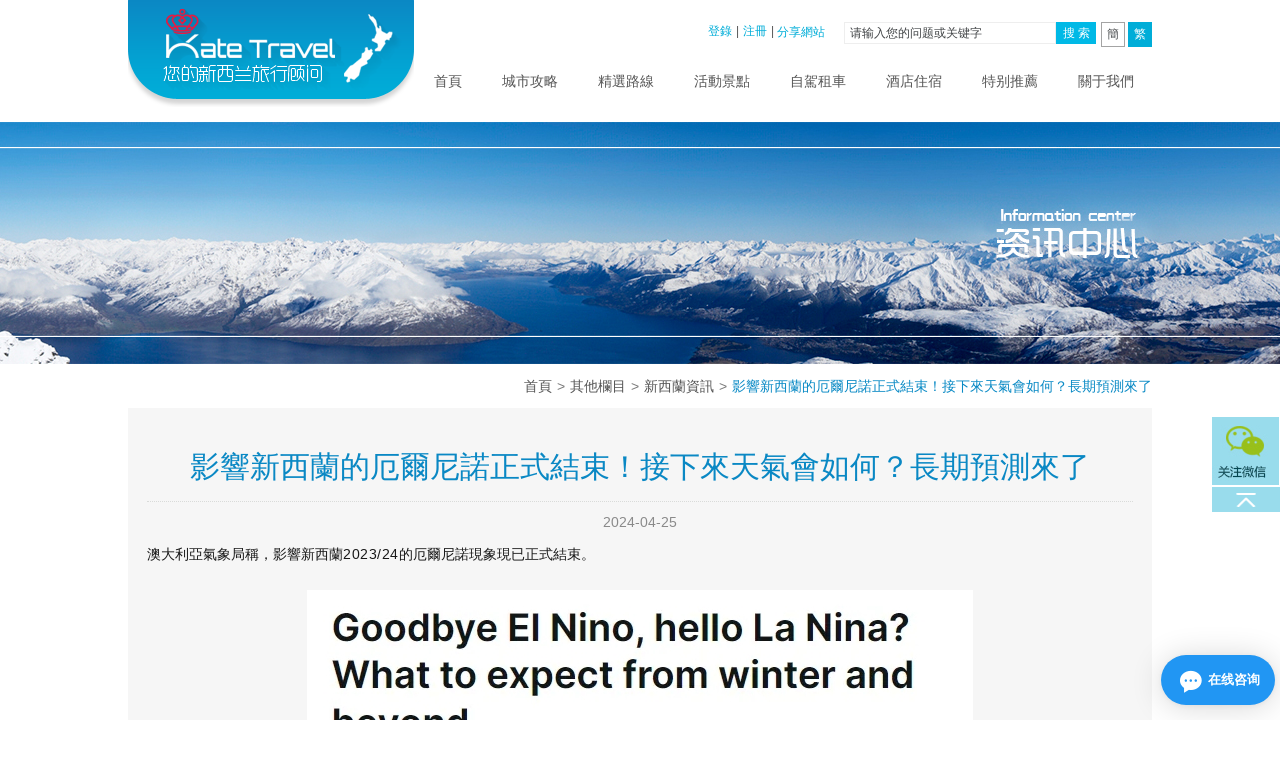

--- FILE ---
content_type: text/html; charset=utf-8
request_url: http://katetravel.co.nz/xxlxw/info.aspx?itemid=3538
body_size: 15506
content:
<!DOCTYPE html>
<html lang="zh-cn">
<head>

<meta charset="utf-8">
 
 
<!--
                       (0 0)
   +=============oOO====(_)================+
   |   Powered By wanhu - www.wanhu.com.cn |
   |   Tel:400-888-0035  020-85575672      |
   |   Creation:2015.05.25                 |
   |   ezEip v4.0.6                        |
   +==========================oOO==========+
                      |__|__|
                       || ||
                      ooO Ooo
-->
<meta http-equiv="X-UA-Compatible" content="IE=edge,chrome=1" />
<link rel="icon" href="/iconTitle.ico" mce_href="/iconTitle.ico" type="image/x-icon">
<link rel="shortcut icon" href="/iconTitle.ico" mce_href="/iconTitle.ico" type="image/x-icon">
<meta name="referrer" content="no-referrer"/>
<meta name="Author" content="万户网络">
<meta content="万户网络 www.wanhu.com.cn" name="design">
               <!--
                                                               (0 0)
                                           +=============oOO====(_)================+
                                           |   Powered By wanhu - www.wanhu.com.cn |
                                           |   Tel:400-888-0035  020-85575672      |
                                           |   Creation:2026.01.29                 |
                                           |   ezEip v5.3.0(0649)                  |
                                           +==========================oOO==========+
                                                              |__|__|
                                                               || ||
                                                              ooO Ooo
                                        -->                                        
<meta name="Author" content="万户网络设计制作" />
<title>凯特旅游新西兰</title>
<meta name="keywords" content="凯特旅游新西兰" />
<meta name="description" content="您的新西兰旅行顾问" />
<link href="/editor/editor.css" rel="stylesheet" type="text/css"/>

<link rel="stylesheet" type="text/css" href="/cn/css/css_whir.css"/>
<script type="text/javascript" src="/cn/scripts/jquery-1.4.2.min.js"></script>
<script type="text/javascript" src="/cn/scripts/jquery.SuperSlide.js"></script>
<!--[if lt IE 9]>
  <script type="text/javascript" src="/cn/scripts/html5shiv.v3.72.min.js"></script>
<![endif]-->

<script type="text/javascript">
   var navID = "10";
</script>

<style type="text/css">
body{ background:url(/uploadfiles/images/home_bg.jpg) no-repeat center bottom;}


.Banner{ background:url(/uploadfiles/images/contact.jpg) no-repeat center top;}
</style>

</head>

<body>
<!--top-->
 
 
<header class="Top">
   <a class="Logo" href='/index.aspx'><img alt="" src="/cn/images/logo1.png" /></a>
   <nav class="TopBox">
      <span id="login">
        <a href="/member/Login.aspx">登录</a>
        <em>|</em>
        <a href="/member/Regist.aspx">注册</a>
        <em>|</em>

      </span>
      <span id="hy" style="display:none">
        <i style="float:left">Kia ora，</i>
        <b class="username" style="float:left"></b>
        <a href="/member/Member.aspx">会员中心</a><em>|</em>
        <a href="javascript:loginout();">退出</a>
        <em>|</em>

      </span>
        <div class="bdsharebuttonbox" style="display:inline-block; float:left;">
            <!-- <a href="#" class="bds_more" data-cmd="more" style=" display: block; background:none; padding:0 3px; margin:0; text-indent:0;width: 54px;line-height:20px; color:#00ADD8;">分享网站</a> -->
            <a href="javascript:;"  style=" display: block; background:none; padding:0 3px; margin:0; text-indent:0;width: 54px;line-height:20px; color:#00ADD8;">分享网站</a>
            <div class="sheaeList">
                
                <a href='' target="_blank" class="tw"></a>
                <a href='' target="_blank" class="wb"></a>
                <a href='' target="_blank" class="in"></a>
                
            </div>
        </div>
<script>
    // window._bd_share_config = { "common": { "bdSnsKey": {}, "bdText": "", "bdMini": "2", "bdMiniList": false, "bdPic": "", "bdStyle": "0", "bdSize": "16" }, "share": { "bdSize": 16} }; with (document) 0[(getElementsByTagName('head')[0] || body).appendChild(createElement('script')).src = 'http://bdimg.share.baidu.com/static/api/js/share.js?v=89860593.js?cdnversion=' + ~(-new Date() / 36e5)];
 </script>
       <div class="searchbox" style="display:inline-block; float:left;">
        <input type="text" class="text" id="key" value="请输入您的问题或关键字" onblur="if(this.value=='')this.value='请输入您的问题或关键字';" onfocus="if(this.value=='请输入您的问题或关键字')this.value='';" onkeydown="entersearch()" />
        <a href="javascript:void(0)" onclick="return GoSearchUrl();" class="Search_btn" >搜 索</a>
        </div>
        <div class="lang" style="display:inline-block; float:left;">
            <a href="javascript:void(0)" class="simpl">简</a>
            <a href="javascript:void(0)" class="compl">繁</a>
        </div>
   </nav>

   <nav class="MainNav">
      <ul>
         <li><a id="nav1" class="navA" href='/index.aspx'>首页</a></li>
         <li><a id="nav2" class="navA" href='/csgl/list.aspx'>城市攻略</a></li>
         <li><a id="nav3" class="navA" href='/jxlx/list.aspx'>精选路线</a></li>
         <li><a id="nav4" class="navA" href='/hdjd/list.aspx'>活动景点</a></li>
         <li><a id="nav5" class="navA" href='/zc/list.aspx'>自驾租车</a></li>
         <li><a id="nav6" class="navA" href='/jd/list.aspx'>酒店住宿</a></li>
         <li><a id="nav7" class="navA" href="/tbtj/Reconmmend.aspx">特别推荐</a></li>
         <li><a id="nav8" class="navA" href='/Contact/index.aspx'>关于我们</a></li>
      </ul>
   </nav>
</header>
<!-- <script type="text/javascript" src="/cn/scripts/tw_cn.js"></script> -->
<script type="text/javascript" src="/cn/scripts/tran.js"></script>
<script type="text/javascript">
    
    $(".simpl").click(function(){
        zh_tran('s')
        sessionStorage.setItem('tan', 1);
        $(this).addClass("on")
        $(".compl").removeClass("on")
    })
    $(".compl").click(function(){
        zh_tran('t')
        sessionStorage.setItem('tan', 2);
        $(this).addClass("on")
        $(".simpl").removeClass("on")
    })
</script>

<script type="text/javascript">
    //加入收藏
    function AddFavorite(sURL, sTitle) {
        sURL = encodeURI(sURL);
        try {
            window.external.addFavorite(sURL, sTitle);
        } catch (e) {
            try {
                window.sidebar.addPanel(sTitle, sURL, "");
            } catch (e) {
                alert("加入收藏失败，请使用Ctrl+D进行添加,或手动在浏览器里进行设置.");
            }
        }
    }
</script>
<script type="text/javascript">
    $(document).ready(function () {
        $.get("/label/member/islogin.aspx?t=" + new Date().getMilliseconds(), function (data) {
            var result = eval("[" + data + "]")[0];
            if (result.islogin == "1") {
                $("#login").hide();
                $(".username").html(result.username);
                $("#hy").show();
            }
            else {
                $("#login").show();
                $("#hy").hide();
            }
        })
    })
    //会员异步退出
    function loginout() {
        $.ajax({
            url: "/label/member/loginout.aspx?t=" + new Date().getMilliseconds(),
            success: function (data) {
                location.href = "/member/Login.aspx";//登录页面
            }
        });
    }
</script>

<script type="text/javascript">
   //导航选中
    $("#nav" + navID).addClass("onnav");
    //验证是否登陆
    $.get("/label/member/islogin.aspx?t=" + new Date().getMilliseconds(), function (data) {
        var result = eval("[" + data + "]")[0];
        if (result.islogin == "1") {
            $("#login").hide();
            $(".username").html(result.username);
            $("#hy").show();
        }
        else {
            $("#login").show();
            $("#hy").hide();
        }
    })
</script>

<script type="text/javascript">
    function GoSearchUrl() {
        var searchinput = document.getElementById("key");
        if (searchinput.value == "" || searchinput.value == "请输入您的问题或关键字") {
            alert("请输入您的问题或关键字！");
            searchinput.focus();
            return false;
        }
        if (searchinput.value.length > 50) {
            alert("输入的关键字字数不要过多！");
            searchinput.focus();
            return false;
        }
        CheckString(searchinput.value);
    }

    function GoSreach(rs) {
        window.open("/search/search.aspx?key=" + escape(rs),'newwindow');
        return true;
    }

    function entersearch() {
        //alert(dd);
        var event = window.event || arguments.callee.caller.arguments[0];
        if (event.keyCode == 13) {
            GoSearchUrl();
        }
    }

    function CheckString(s) {
        var pattern = new RegExp("[`~!@#$^&*()=|{}':;',\[\].<>/?~！@#￥……&*（）—|{}【】‘；：”“'。，、？]")
        var rs = "";
        for (var i = 0; i < s.length; i++) {
            rs = rs + s.substr(i, 1).replace(pattern, '');
        }
        if (rs == "") {
            alert("不能输入特殊字符！");
            return false;
        }
        else {
            GoSreach(rs);
        }
    }
</script>

<!-- <script type="text/javascript">
var defaultEncoding = 2; //网站编写字体是否繁体，1-繁体，2-简体
var translateDelay = 0; //延迟时间,若不在前, 要设定延迟翻译时间, 如100表示100ms,默认为0
var cookieDomain = "https://gz.gzwhir.com/shktly202309018742/"; //Cookie地址, 一定要设定, 通常为你的网址
var msgToTraditionalChinese = "简/繁"; //此处可以更改为你想要显示的文字
var msgToSimplifiedChinese = "简/繁"; //同上，但两处均不建议更改
var translateButtonId = "translateLink"; //默认互换id
translateInitilization();

</script>
 -->

<!--top End-->

<section class="Banner" style="background:url(/uploadfiles/2015/11/201511051459385938.jpg) no-repeat center top;"></section>

<section class="MainContain">
   <div class="Current">
      <div class="location">
         <a href="/index.aspx">首页</a>><a href="/qtlm/other.aspx">其他栏目</a>><a href="/xxlxw/list.aspx">新西兰资讯</a>><span>影响新西兰的厄尔尼诺正式结束！接下来天气会如何？长期预测来了</span>
      </div>
   </div>
   <div class="MainContent OverLay2">
      <article class="SinglePage">
         <div class="NewCont">
             <em class="nt">影响新西兰的厄尔尼诺正式结束！接下来天气会如何？长期预测来了</em>
             <span class="t">2024-04-25</span>
            <p style="margin-top:0px;margin-bottom:24px;padding:0px;outline:0px;max-width:100%;clear:both;min-height:1em;color:rgba(0, 0, 0, 0.9);font-family:system-ui, -apple-system, BlinkMacSystemFont, " font-size:17px;letter-spacing:0.544px;text-align:justify;text-wrap:wrap;background-color:#ffffff;box-sizing:border-box="" !important;"=""> <span style="margin:0px;padding:0px;outline:0px;max-width:100%;box-sizing:border-box !important;overflow-wrap:break-word !important;"><span style="font-size:14px;">澳大利亚气象局称，影响新西兰</span><span style="margin:0px;padding:0px;outline:0px;max-width:100%;letter-spacing:0.578px;box-sizing:border-box !important;overflow-wrap:break-word !important;font-size:14px;">2023/24</span><span style="font-size:14px;">的厄尔尼诺现象现已正式结束。</span></span><strong style="margin:0px;padding:0px;outline:0px;max-width:100%;box-sizing:border-box !important;overflow-wrap:break-word !important;"><span style="margin:0px;padding:0px;outline:0px;max-width:100%;box-sizing:border-box !important;overflow-wrap:break-word !important;"></span></strong><span style="margin:0px;padding:0px;outline:0px;max-width:100%;box-sizing:border-box !important;overflow-wrap:break-word !important;"></span> 
	</p>
<p style="text-align:center;margin-top:0px;margin-bottom:24px;padding:0px;outline:0px;max-width:100%;clear:both;min-height:1em;color:rgba(0, 0, 0, 0.9);font-family:system-ui, -apple-system, BlinkMacSystemFont, " font-size:17px;letter-spacing:0.544px;text-wrap:wrap;background-color:#ffffff;box-sizing:border-box="" !important;"=""> <img class="rich_pages wxw-img" data-galleryid="" data-imgfileid="502676708" data-ratio="1.1066066066066067" data-s="300,640" data-src="https://mmbiz.qpic.cn/sz_mmbiz_png/6ZdcjehhD1Lyw7icmoa6FqEvic1RGIK8n9WJDYbRu7xh48ueGFm4TuicRSWxf9fzVZWw5yRRQ33KeCziawaI8mJzBQ/640?wx_fmt=png&amp;from=appmsg" data-type="png" data-w="666" data-original-style="" data-index="2" src="/uploadfiles/2024/04/20240425122932093.png" _width="666px" __sec_open_place_holder__="true" data-sec-load-status="2" crossorigin="anonymous" style="margin:0px;padding:0px;outline:0px;max-width:100%;box-sizing:border-box !important;overflow-wrap:break-word !important;vertical-align:bottom;height:auto !important;visibility:visible !important;width:666px !important;" />
</p>
<p style="margin-top:0px;margin-bottom:24px;padding:0px;outline:0px;max-width:100%;clear:both;min-height:1em;color:rgba(0, 0, 0, 0.9);font-family:system-ui, -apple-system, BlinkMacSystemFont, " font-size:17px;letter-spacing:0.544px;text-align:justify;text-wrap:wrap;background-color:#ffffff;box-sizing:border-box="" !important;"=""><br />
	</p>
<p style="text-align:justify;margin-top:0px;margin-bottom:24px;padding:0px;outline:0px;max-width:100%;clear:both;min-height:1em;color:rgba(0, 0, 0, 0.9);font-family:system-ui, -apple-system, BlinkMacSystemFont, " font-size:17px;letter-spacing:0.544px;text-wrap:wrap;background-color:#ffffff;box-sizing:border-box="" !important;"=""> <span style="margin:0px;padding:0px;outline:0px;max-width:100%;box-sizing:border-box !important;overflow-wrap:break-word !important;font-size:14px;">这是近十年来新西兰第一次经历厄尔尼诺现象。</span>
</p>
<p style="text-align:justify;margin-top:0px;margin-bottom:24px;padding:0px;outline:0px;max-width:100%;clear:both;min-height:1em;color:rgba(0, 0, 0, 0.9);font-family:system-ui, -apple-system, BlinkMacSystemFont, " font-size:17px;letter-spacing:0.544px;text-wrap:wrap;background-color:#ffffff;box-sizing:border-box="" !important;"=""> <span style="margin:0px;padding:0px;outline:0px;max-width:100%;box-sizing:border-box !important;overflow-wrap:break-word !important;font-size:14px;">厄尔尼诺现象是由西太平洋的暖水上升到地表，将热量推入大气引起的。 </span> 
	</p>
<p style="text-align:justify;margin-top:0px;margin-bottom:24px;padding:0px;outline:0px;max-width:100%;clear:both;min-height:1em;color:rgba(0, 0, 0, 0.9);font-family:system-ui, -apple-system, BlinkMacSystemFont, " font-size:17px;letter-spacing:0.544px;text-wrap:wrap;background-color:#ffffff;box-sizing:border-box="" !important;"=""> <strong style="margin:0px;padding:0px;outline:0px;max-width:100%;box-sizing:border-box !important;overflow-wrap:break-word !important;"><span style="font-size:14px;">厄尔尼诺现象带来什么？</span></strong><span style="margin:0px;padding:0px;outline:0px;max-width:100%;box-sizing:border-box !important;overflow-wrap:break-word !important;"></span>
</p>
<p style="text-align:justify;margin-top:0px;margin-bottom:24px;padding:0px;outline:0px;max-width:100%;clear:both;min-height:1em;color:rgba(0, 0, 0, 0.9);font-family:system-ui, -apple-system, BlinkMacSystemFont, " font-size:17px;letter-spacing:0.544px;text-wrap:wrap;background-color:#ffffff;box-sizing:border-box="" !important;"=""> <span style="margin:0px;padding:0px;outline:0px;max-width:100%;box-sizing:border-box !important;overflow-wrap:break-word !important;font-size:14px;">导致北岛和南岛北部和东部的天气更加干燥，而西部地区的降雨量增多；</span> 
	</p>
<p style="text-align:justify;margin-top:0px;margin-bottom:24px;padding:0px;outline:0px;max-width:100%;clear:both;min-height:1em;color:rgba(0, 0, 0, 0.9);font-family:system-ui, -apple-system, BlinkMacSystemFont, " font-size:17px;letter-spacing:0.544px;text-wrap:wrap;background-color:#ffffff;box-sizing:border-box="" !important;"=""> <span style="margin:0px;padding:0px;outline:0px;max-width:100%;box-sizing:border-box !important;overflow-wrap:break-word !important;font-size:14px;">东部地区干旱，在经历了几个月的少雨和西风干燥之后，火灾可能性变大；</span>
</p>
<p style="text-align:justify;margin-top:0px;margin-bottom:24px;padding:0px;outline:0px;max-width:100%;clear:both;min-height:1em;color:rgba(0, 0, 0, 0.9);font-family:system-ui, -apple-system, BlinkMacSystemFont, " font-size:17px;letter-spacing:0.544px;text-wrap:wrap;background-color:#ffffff;box-sizing:border-box="" !important;"=""> <span style="margin:0px;padding:0px;outline:0px;max-width:100%;box-sizing:border-box !important;overflow-wrap:break-word !important;font-size:14px;">一年中大部分时间在刮西风；</span> 
	</p>
<p style="text-align:justify;margin-top:0px;margin-bottom:24px;padding:0px;outline:0px;max-width:100%;clear:both;min-height:1em;color:rgba(0, 0, 0, 0.9);font-family:system-ui, -apple-system, BlinkMacSystemFont, " font-size:17px;letter-spacing:0.544px;text-wrap:wrap;background-color:#ffffff;box-sizing:border-box="" !important;"=""> <span style="margin:0px;padding:0px;outline:0px;max-width:100%;box-sizing:border-box !important;overflow-wrap:break-word !important;font-size:14px;">六年来最冷的8月；</span>
</p>
<p style="text-align:justify;margin-top:0px;margin-bottom:24px;padding:0px;outline:0px;max-width:100%;clear:both;min-height:1em;color:rgba(0, 0, 0, 0.9);font-family:system-ui, -apple-system, BlinkMacSystemFont, " font-size:17px;letter-spacing:0.544px;text-wrap:wrap;background-color:#ffffff;box-sizing:border-box="" !important;"=""> <span style="margin:0px;padding:0px;outline:0px;max-width:100%;box-sizing:border-box !important;overflow-wrap:break-word !important;font-size:14px;">十二年来最冷的3月。</span> 
	</p>
<p style="text-align:center;margin-top:0px;margin-bottom:24px;padding:0px;outline:0px;max-width:100%;clear:both;min-height:1em;color:rgba(0, 0, 0, 0.9);font-family:system-ui, -apple-system, BlinkMacSystemFont, " font-size:17px;letter-spacing:0.544px;text-wrap:wrap;background-color:#ffffff;box-sizing:border-box="" !important;"=""> <span style="margin:0px;padding:0px;outline:0px;max-width:100%;box-sizing:border-box !important;overflow-wrap:break-word !important;font-size:14px;">厄尔尼诺现象给东海岸的农场主带来痛苦</span>
</p>
<p style="text-align:center;margin-top:0px;margin-bottom:24px;padding:0px;outline:0px;max-width:100%;clear:both;min-height:1em;color:rgba(0, 0, 0, 0.9);font-family:system-ui, -apple-system, BlinkMacSystemFont, " font-size:17px;letter-spacing:0.544px;text-wrap:wrap;background-color:#ffffff;box-sizing:border-box="" !important;"=""> <img class="rich_pages wxw-img js_insertlocalimg" data-imgfileid="502676707" data-ratio="0.6247619047619047" data-s="300,640" data-src="https://mmbiz.qpic.cn/sz_mmbiz_jpg/6ZdcjehhD1Lyw7icmoa6FqEvic1RGIK8n91Nza6ubyPeteKPv0yt9KcVNOY7ict9V8wHGo9YN93FWe6f8yOajvNWw/640?wx_fmt=jpeg&amp;from=appmsg" data-type="jpeg" data-w="1050" data-original-style="" data-index="3" src="/uploadfiles/2024/04/20240425123032507.png" _width="677px" __sec_open_place_holder__="true" crossorigin="anonymous" alt="图片" data-fail="0" style="margin:0px;padding:0px;outline:0px;max-width:100%;box-sizing:border-box !important;overflow-wrap:break-word !important;vertical-align:bottom;height:auto !important;visibility:visible !important;width:677px !important;" /> 
	</p>
<p style="margin-top:0px;margin-bottom:24px;padding:0px;outline:0px;max-width:100%;clear:both;min-height:1em;color:rgba(0, 0, 0, 0.9);font-family:system-ui, -apple-system, BlinkMacSystemFont, " font-size:17px;letter-spacing:0.544px;text-wrap:wrap;background-color:#ffffff;text-align:center;box-sizing:border-box="" !important;"=""> <span style="margin:0px;padding:0px;outline:0px;max-width:100%;box-sizing:border-box !important;overflow-wrap:break-word !important;font-size:14px;">而西海岸多次经历暴雨带来的封路</span>
</p>
<p style="text-align:center;margin-top:0px;margin-bottom:24px;padding:0px;outline:0px;max-width:100%;clear:both;min-height:1em;color:rgba(0, 0, 0, 0.9);font-family:system-ui, -apple-system, BlinkMacSystemFont, " font-size:17px;letter-spacing:0.544px;text-wrap:wrap;background-color:#ffffff;box-sizing:border-box="" !important;"="">	<img class="rich_pages wxw-img" data-galleryid="" data-imgfileid="502676714" data-ratio="0.5595075239398085" data-s="300,640" data-src="https://mmbiz.qpic.cn/sz_mmbiz_png/6ZdcjehhD1K2VXcZWMxstyOjYyicUISmRI1skKZdhGGibeYHWxU399CgUlnBj6MSOY68nrxTjC7uxaz7rfRaMibgg/640?wx_fmt=other&amp;from=appmsg&amp;tp=webp&amp;wxfrom=5&amp;wx_lazy=1&amp;wx_co=1" data-type="png" data-w="731" data-original-style="outline: 0px;color: rgba(255, 255, 255, 0.6);font-family: system-ui, -apple-system, BlinkMacSystemFont, " helvetica="" neue",="" "pingfang="" sc",="" "hiragino="" sans="" gb",="" "microsoft="" yahei="" ui",="" yahei",="" arial,="" sans-serif;letter-spacing:="" 0.544px;text-align:="" center;text-wrap:="" wrap;background-color:="" rgb(25,="" 25,="" 25);visibility:="" visible="" !important;width:="" 677px="" !important;"="" data-index="4" src="/uploadfiles/2024/04/20240425123045988.png" _width="677px" __sec_open_place_holder__="true" crossorigin="anonymous" alt="图片" data-fail="0" style="margin:0px;padding:0px;outline:0px;max-width:100%;vertical-align:bottom;color:rgba(255, 255, 255, 0.6);letter-spacing:0.544px;background-color:#191919;box-sizing:border-box !important;overflow-wrap:break-word !important;height:auto !important;visibility:visible !important;width:677px !important;">
	</p>
<p style="margin-top:0px;margin-bottom:24px;padding:0px;outline:0px;max-width:100%;clear:both;min-height:1em;color:rgba(0, 0, 0, 0.9);font-family:system-ui, -apple-system, BlinkMacSystemFont, " font-size:17px;letter-spacing:0.544px;text-align:justify;text-wrap:wrap;background-color:#ffffff;box-sizing:border-box="" !important;"=""> <span style="margin:0px;padding:0px;outline:0px;max-width:100%;box-sizing:border-box !important;overflow-wrap:break-word !important;font-size:14px;">南坎特伯雷部分地区经历了异常温暖的一年。</span>
</p>
<p style="margin-top:0px;margin-bottom:24px;padding:0px;outline:0px;max-width:100%;clear:both;min-height:1em;color:rgba(0, 0, 0, 0.9);font-family:system-ui, -apple-system, BlinkMacSystemFont, " font-size:17px;letter-spacing:0.544px;text-align:justify;text-wrap:wrap;background-color:#ffffff;box-sizing:border-box="" !important;"=""> <span style="margin:0px;padding:0px;outline:0px;max-width:100%;font-size:14px;letter-spacing:0.034em;box-sizing:border-box !important;overflow-wrap:break-word !important;">在刚刚过去的这个夏季，</span><span style="margin:0px;padding:0px;outline:0px;max-width:100%;font-size:14px;letter-spacing:0.034em;box-sizing:border-box !important;overflow-wrap:break-word !important;">特卡波湖的平均最高气温为 16.3 摄氏度，比正常高出 1.4 摄氏度，是有记录以来的最高气温。</span><span style="margin:0px;padding:0px;outline:0px;max-width:100%;box-sizing:border-box !important;overflow-wrap:break-word !important;font-size:var(--articleFontsize);letter-spacing:0.034em;"><span style="font-size:14px;"> </span><span style="margin:0px;padding:0px;outline:0px;max-width:100%;letter-spacing:0.578px;box-sizing:border-box !important;overflow-wrap:break-word !important;font-size:14px;">特</span><span style="margin:0px;padding:0px;outline:0px;max-width:100%;letter-spacing:0.578px;box-sizing:border-box !important;overflow-wrap:break-word !important;font-size:14px;">卡波湖取代阳光之城尼尔森，成为新西兰2023年阳光最多的地方。</span></span> 
	</p>
<p style="text-align:center;margin-top:0px;margin-bottom:24px;padding:0px;outline:0px;max-width:100%;clear:both;min-height:1em;color:rgba(0, 0, 0, 0.9);font-family:system-ui, -apple-system, BlinkMacSystemFont, " font-size:17px;letter-spacing:0.544px;text-wrap:wrap;background-color:#ffffff;box-sizing:border-box="" !important;"=""> <img src="/uploadfiles/2024/04/20240425123306532.png" alt="" />
</p>
<p style="margin-top:0px;margin-bottom:24px;padding:0px;outline:0px;max-width:100%;clear:both;min-height:1em;color:rgba(0, 0, 0, 0.9);font-family:system-ui, -apple-system, BlinkMacSystemFont, " font-size:17px;letter-spacing:0.544px;text-align:justify;text-wrap:wrap;background-color:#ffffff;box-sizing:border-box="" !important;"=""> <span style="margin:0px;padding:0px;outline:0px;max-width:100%;box-sizing:border-box !important;overflow-wrap:break-word !important;font-size:14px;">库克山气象站记录的平均气温为 9.6 摄氏度，较正常温度高出 1 摄氏度，这是自 1929 年有记录以来的第三高温度。平均最高气温达到 15.5 摄氏度，是 1929 年以来的最高气温。 </span> 
	</p>
<p style="margin-top:0px;margin-bottom:24px;padding:0px;outline:0px;max-width:100%;clear:both;min-height:1em;color:rgba(0, 0, 0, 0.9);font-family:system-ui, -apple-system, BlinkMacSystemFont, " font-size:17px;letter-spacing:0.544px;text-align:justify;text-wrap:wrap;background-color:#ffffff;box-sizing:border-box="" !important;"=""> <span style="margin:0px;padding:0px;outline:0px;max-width:100%;box-sizing:border-box !important;overflow-wrap:break-word !important;font-size:14px;">Pukaki普卡基机场记录了 2023 年第二高的极端最高气温，达到 33.7 摄氏度。</span>
</p>
<p style="margin-top:0px;margin-bottom:24px;padding:0px;outline:0px;max-width:100%;clear:both;min-height:1em;color:rgba(0, 0, 0, 0.9);font-family:system-ui, -apple-system, BlinkMacSystemFont, " font-size:17px;letter-spacing:0.544px;text-align:justify;text-wrap:wrap;background-color:#ffffff;box-sizing:border-box="" !important;"=""> <span style="margin:0px;padding:0px;outline:0px;max-width:100%;box-sizing:border-box !important;overflow-wrap:break-word !important;font-size:14px;">库克山机场在8月1日、9月17日、11月15日和12月9日记录了每小时146公里、每小时178公里、每小时172公里和每小时133公里的极端阵风——均为2000年有记录以来的最高纪录。</span> 
	</p>
<p style="margin-top:0px;margin-bottom:24px;padding:0px;outline:0px;max-width:100%;clear:both;min-height:1em;color:rgba(0, 0, 0, 0.9);font-family:system-ui, -apple-system, BlinkMacSystemFont, " font-size:17px;letter-spacing:0.544px;text-align:justify;text-wrap:wrap;background-color:#ffffff;box-sizing:border-box="" !important;"=""> <span style="margin:0px;padding:0px;outline:0px;max-width:100%;box-sizing:border-box !important;overflow-wrap:break-word !important;font-size:14px;">皇后镇地区由于担心山火，随时关闭自然保护区。</span><span style="margin:0px;padding:0px;outline:0px;max-width:100%;box-sizing:border-box !important;overflow-wrap:break-word !important;font-size:var(--articleFontsize);letter-spacing:0.034em;"></span>
</p>
<p style="text-align:center;margin-top:0px;margin-bottom:24px;padding:0px;outline:0px;max-width:100%;clear:both;min-height:1em;color:rgba(0, 0, 0, 0.9);font-family:system-ui, -apple-system, BlinkMacSystemFont, " font-size:17px;letter-spacing:0.544px;text-wrap:wrap;background-color:#ffffff;box-sizing:border-box="" !important;"=""> <span style="font-size:14px;"></span><img src="/uploadfiles/2024/04/20240425123320800.png" alt="" /> 
	</p>
<p style="margin-top:0px;margin-bottom:24px;padding:0px;outline:0px;max-width:100%;clear:both;min-height:1em;color:rgba(0, 0, 0, 0.9);font-family:system-ui, -apple-system, BlinkMacSystemFont, " font-size:17px;letter-spacing:0.544px;text-align:justify;text-wrap:wrap;background-color:#ffffff;box-sizing:border-box="" !important;"=""> <strong style="margin:0px;padding:0px;outline:0px;max-width:100%;box-sizing:border-box !important;overflow-wrap:break-word !important;"><span style="font-size:14px;">冬天我们能期待什么？</span></strong>
</p>
<p style="margin-top:0px;margin-bottom:24px;padding:0px;outline:0px;max-width:100%;clear:both;min-height:1em;color:rgba(0, 0, 0, 0.9);font-family:system-ui, -apple-system, BlinkMacSystemFont, " font-size:17px;letter-spacing:0.544px;text-align:justify;text-wrap:wrap;background-color:#ffffff;box-sizing:border-box="" !important;"=""> <span style="margin:0px;padding:0px;outline:0px;max-width:100%;box-sizing:border-box !important;overflow-wrap:break-word !important;font-size:14px;">虽然气候恢复到“中性”，但厄尔尼诺现象仍然没有完全结束。</span> 
	</p>
<p style="margin-top:0px;margin-bottom:24px;padding:0px;outline:0px;max-width:100%;clear:both;min-height:1em;color:rgba(0, 0, 0, 0.9);font-family:system-ui, -apple-system, BlinkMacSystemFont, " font-size:17px;letter-spacing:0.544px;text-align:justify;text-wrap:wrap;background-color:#ffffff;box-sizing:border-box="" !important;"=""> <span style="margin:0px;padding:0px;outline:0px;max-width:100%;box-sizing:border-box !important;overflow-wrap:break-word !important;font-size:14px;">这可能意味着西风和干燥在某些地区会持续更长时间。</span>
</p>
<p style="margin-top:0px;margin-bottom:24px;padding:0px;outline:0px;max-width:100%;clear:both;min-height:1em;color:rgba(0, 0, 0, 0.9);font-family:system-ui, -apple-system, BlinkMacSystemFont, " font-size:17px;letter-spacing:0.544px;text-align:justify;text-wrap:wrap;background-color:#ffffff;box-sizing:border-box="" !important;"=""> <span style="margin:0px;padding:0px;outline:0px;max-width:100%;box-sizing:border-box !important;overflow-wrap:break-word !important;font-size:14px;">新西兰干旱指数显示，北岛东海岸大部分地区以及马尔堡和坎特伯雷沿海地区持续干旱。</span> 
	</p>
<p style="margin-top:0px;margin-bottom:24px;padding:0px;outline:0px;max-width:100%;clear:both;min-height:1em;color:rgba(0, 0, 0, 0.9);font-family:system-ui, -apple-system, BlinkMacSystemFont, " font-size:17px;letter-spacing:0.544px;text-align:justify;text-wrap:wrap;background-color:#ffffff;box-sizing:border-box="" !important;"=""> <span style="margin:0px;padding:0px;outline:0px;max-width:100%;box-sizing:border-box !important;overflow-wrap:break-word !important;font-size:14px;">在北岛各地，目前的指导意见显示，未来三个月，这些地区的降雨量几乎没有高于正常水平的强烈信号。</span>
</p>
<p style="margin-top:0px;margin-bottom:24px;padding:0px;outline:0px;max-width:100%;clear:both;min-height:1em;color:rgba(0, 0, 0, 0.9);font-family:system-ui, -apple-system, BlinkMacSystemFont, " font-size:17px;letter-spacing:0.544px;text-align:justify;text-wrap:wrap;background-color:#ffffff;box-sizing:border-box="" !important;"=""> <span style="margin:0px;padding:0px;outline:0px;max-width:100%;box-sizing:border-box !important;overflow-wrap:break-word !important;font-size:14px;">而秋末和冬季是获得地下水补充以补充夏季损失的水分的时候。</span> 
	</p>
<p style="margin-top:0px;margin-bottom:24px;padding:0px;outline:0px;max-width:100%;clear:both;min-height:1em;color:rgba(0, 0, 0, 0.9);font-family:system-ui, -apple-system, BlinkMacSystemFont, " font-size:17px;letter-spacing:0.544px;text-align:justify;text-wrap:wrap;background-color:#ffffff;box-sizing:border-box="" !important;"=""> <span style="margin:0px;padding:0px;outline:0px;max-width:100%;box-sizing:border-box !important;overflow-wrap:break-word !important;font-size:14px;">随着冬季类似厄尔尼诺现象的模式逐渐被中性气候所取代，天气可能会出现更多变化。</span>
</p>
<p style="margin-top:0px;margin-bottom:24px;padding:0px;outline:0px;max-width:100%;clear:both;min-height:1em;color:rgba(0, 0, 0, 0.9);font-family:system-ui, -apple-system, BlinkMacSystemFont, " font-size:17px;letter-spacing:0.544px;text-align:justify;text-wrap:wrap;background-color:#ffffff;box-sizing:border-box="" !important;"=""> <span style="margin:0px;padding:0px;outline:0px;max-width:100%;box-sizing:border-box !important;overflow-wrap:break-word !important;font-size:14px;">预计未来几个月海水温度将处于平均水平或高于平均水平。</span> 
	</p>
<p style="margin-top:0px;margin-bottom:24px;padding:0px;outline:0px;max-width:100%;clear:both;min-height:1em;color:rgba(0, 0, 0, 0.9);font-family:system-ui, -apple-system, BlinkMacSystemFont, " font-size:17px;letter-spacing:0.544px;text-align:justify;text-wrap:wrap;background-color:#ffffff;box-sizing:border-box="" !important;"=""> <span style="margin:0px;padding:0px;outline:0px;max-width:100%;box-sizing:border-box !important;overflow-wrap:break-word !important;font-size:14px;"><strong style="margin:0px;padding:0px;outline:0px;max-width:100%;box-sizing:border-box !important;overflow-wrap:break-word !important;">2024 年晚些时候呢？</strong></span>
</p>
<p style="margin-top:0px;margin-bottom:24px;padding:0px;outline:0px;max-width:100%;clear:both;min-height:1em;color:rgba(0, 0, 0, 0.9);font-family:system-ui, -apple-system, BlinkMacSystemFont, " font-size:17px;letter-spacing:0.544px;text-align:justify;text-wrap:wrap;background-color:#ffffff;box-sizing:border-box="" !important;"=""> <span style="margin:0px;padding:0px;outline:0px;max-width:100%;box-sizing:border-box !important;overflow-wrap:break-word !important;font-size:14px;">拉尼娜现象可能将回归。</span> 
	</p>
<p style="margin-top:0px;margin-bottom:24px;padding:0px;outline:0px;max-width:100%;clear:both;min-height:1em;color:rgba(0, 0, 0, 0.9);font-family:system-ui, -apple-system, BlinkMacSystemFont, " font-size:17px;letter-spacing:0.544px;text-align:justify;text-wrap:wrap;background-color:#ffffff;box-sizing:border-box="" !important;"=""> <span style="margin:0px;padding:0px;outline:0px;max-width:100%;box-sizing:border-box !important;overflow-wrap:break-word !important;font-size:14px;">美国国家海洋和大气管理局预计今年出现拉尼娜现象的可能性为 85%，而这将是近十年来第四次出现拉尼娜现象</span>
</p>
<p style="margin-top:0px;margin-bottom:24px;padding:0px;outline:0px;max-width:100%;clear:both;min-height:1em;color:rgba(0, 0, 0, 0.9);font-family:system-ui, -apple-system, BlinkMacSystemFont, " font-size:17px;letter-spacing:0.544px;text-align:justify;text-wrap:wrap;background-color:#ffffff;box-sizing:border-box="" !important;"=""> <strong style="margin:0px;padding:0px;outline:0px;max-width:100%;box-sizing:border-box !important;overflow-wrap:break-word !important;"><span style="font-size:14px;">“如果你是一名滑雪爱好者，或者从事滑雪行业，这显然不是一个好消息。”</span></strong> 
	</p>
<p style="text-align:center;margin-top:0px;margin-bottom:24px;padding:0px;outline:0px;max-width:100%;clear:both;min-height:1em;color:rgba(0, 0, 0, 0.9);font-family:system-ui, -apple-system, BlinkMacSystemFont, " font-size:17px;letter-spacing:0.544px;text-wrap:wrap;background-color:#ffffff;box-sizing:border-box="" !important;"=""> <img src="/uploadfiles/2024/04/20240425123336403.png" alt="" />
</p>
<p style="margin-top:0px;margin-bottom:24px;padding:0px;outline:0px;max-width:100%;clear:both;min-height:1em;color:rgba(0, 0, 0, 0.9);font-family:system-ui, -apple-system, BlinkMacSystemFont, " font-size:17px;letter-spacing:0.544px;text-wrap:wrap;background-color:#ffffff;text-align:center;box-sizing:border-box="" !important;"=""> <strong style="margin:0px;padding:0px;outline:0px;max-width:100%;box-sizing:border-box !important;overflow-wrap:break-word !important;"><span style="margin:0px;padding:0px;outline:0px;max-width:100%;letter-spacing:0.578px;box-sizing:border-box !important;overflow-wrap:break-word !important;"><span style="font-size:14px;">厄尔尼诺VS</span><span style="margin:0px;padding:0px;outline:0px;max-width:100%;letter-spacing:0.578px;box-sizing:border-box !important;overflow-wrap:break-word !important;font-size:14px;">拉尼娜</span></span></strong><span style="margin:0px;padding:0px;outline:0px;max-width:100%;letter-spacing:0.578px;box-sizing:border-box !important;overflow-wrap:break-word !important;"><span style="margin:0px;padding:0px;outline:0px;max-width:100%;letter-spacing:0.578px;box-sizing:border-box !important;overflow-wrap:break-word !important;"></span></span> 
	</p>
<p style="margin-top:0px;margin-bottom:24px;padding:0px;outline:0px;max-width:100%;clear:both;min-height:1em;color:rgba(0, 0, 0, 0.9);font-family:system-ui, -apple-system, BlinkMacSystemFont, " font-size:17px;letter-spacing:0.544px;text-align:justify;text-wrap:wrap;background-color:#ffffff;box-sizing:border-box="" !important;"=""> <span style="margin:0px;padding:0px;outline:0px;max-width:100%;box-sizing:border-box !important;overflow-wrap:break-word !important;font-size:14px;">在全球发生厄尔尼诺现象的时候，新西兰的夏季西风更多，这让新西兰的东海岸变得干旱，而西海岸地区则容易产生洪涝灾害；而在新西兰的冬季，则会吹来更多的南风，带来南极附近的冷空气，让新西兰陆地和附近的海洋变得更冷；在春秋二季则会让新西兰常常吹起西南风。</span>
</p>
<p style="margin-top:0px;margin-bottom:24px;padding:0px;outline:0px;max-width:100%;clear:both;min-height:1em;color:rgba(0, 0, 0, 0.9);font-family:system-ui, -apple-system, BlinkMacSystemFont, " font-size:17px;letter-spacing:0.544px;text-align:justify;text-wrap:wrap;background-color:#ffffff;box-sizing:border-box="" !important;"=""> <span style="margin:0px;padding:0px;outline:0px;max-width:100%;box-sizing:border-box !important;overflow-wrap:break-word !important;font-size:14px;">而拉尼娜现象发生时，新西兰北岛东北部地区会变得潮湿多雨，南岛的南部和西南部地区则会变得更干燥。而对于新西兰全境而言，拉尼娜现象发生的时候会让全国大部分地区变得比平时更为温暖和干燥，也容易让一些地区产生旱情。</span> 
	</p>
<p style="margin-top:0px;margin-bottom:24px;padding:0px;outline:0px;max-width:100%;clear:both;min-height:1em;color:rgba(0, 0, 0, 0.9);font-family:system-ui, -apple-system, BlinkMacSystemFont, " font-size:17px;letter-spacing:0.544px;text-align:justify;text-wrap:wrap;background-color:#ffffff;box-sizing:border-box="" !important;"=""><br />
</p>
<p style="text-align:center;margin-top:0px;margin-bottom:0px;padding:0px;outline:0px;max-width:100%;clear:both;min-height:1em;color:rgba(0, 0, 0, 0.9);font-family:system-ui, -apple-system, BlinkMacSystemFont, " font-size:17px;letter-spacing:0.544px;text-wrap:wrap;background-color:#ffffff;box-sizing:border-box="" !important;"="">	2024年的旅行，
	</p>
<p style="text-align:center;margin-top:0px;margin-bottom:0px;padding:0px;outline:0px;max-width:100%;clear:both;min-height:1em;color:rgba(0, 0, 0, 0.9);font-family:system-ui, -apple-system, BlinkMacSystemFont, " font-size:17px;letter-spacing:0.544px;text-wrap:wrap;background-color:#ffffff;box-sizing:border-box="" !important;"="">	让我们一起出发！
</p>
<p data-style="margin-bottom: 0px; outline: 0px; font-family: system-ui, -apple-system, BlinkMacSystemFont, " helvetica="" neue",="" "pingfang="" sc",="" "hiragino="" sans="" gb",="" "microsoft="" yahei="" ui",="" yahei",="" arial,="" sans-serif;="" letter-spacing:="" 0.544px;="" color:="" rgb(34,="" 34,="" 34);="" caret-color:="" visibility:="" visible;="" text-align:="" center;"="" class="js_darkmode__15" style="text-align:center;margin-top:0px;margin-bottom:0px;padding:0px;outline:0px;max-width:100%;clear:both;min-height:1em;font-family:system-ui, -apple-system, BlinkMacSystemFont, " font-size:17px;letter-spacing:0.544px;text-wrap:wrap;background-color:#ffffff;color:#222222;caret-color:#222222;visibility:visible;box-sizing:border-box="" !important;"="">	如果对新西兰动心了，
	</p>
<p data-style="margin-bottom: 0px; outline: 0px; font-family: system-ui, -apple-system, BlinkMacSystemFont, " helvetica="" neue",="" "pingfang="" sc",="" "hiragino="" sans="" gb",="" "microsoft="" yahei="" ui",="" yahei",="" arial,="" sans-serif;="" letter-spacing:="" 0.544px;="" color:="" rgb(34,="" 34,="" 34);="" caret-color:="" visibility:="" visible;="" text-align:="" center;"="" class="js_darkmode__16" style="text-align:center;margin-top:0px;margin-bottom:0px;padding:0px;outline:0px;max-width:100%;clear:both;min-height:1em;font-family:system-ui, -apple-system, BlinkMacSystemFont, " font-size:17px;letter-spacing:0.544px;text-wrap:wrap;background-color:#ffffff;color:#222222;caret-color:#222222;visibility:visible;box-sizing:border-box="" !important;"="">	就速速扫二维码添加微信吧👇
</p>
<p data-style="margin-bottom: 0px; outline: 0px; font-family: system-ui, -apple-system, BlinkMacSystemFont, " helvetica="" neue",="" "pingfang="" sc",="" "hiragino="" sans="" gb",="" "microsoft="" yahei="" ui",="" yahei",="" arial,="" sans-serif;="" letter-spacing:="" 0.544px;="" color:="" rgb(34,="" 34,="" 34);="" caret-color:="" visibility:="" visible;="" text-align:="" center;"="" class="js_darkmode__17" style="text-align:center;margin-top:0px;margin-bottom:0px;padding:0px;outline:0px;max-width:100%;clear:both;min-height:1em;font-family:system-ui, -apple-system, BlinkMacSystemFont, " font-size:17px;letter-spacing:0.544px;text-wrap:wrap;background-color:#ffffff;color:#222222;caret-color:#222222;visibility:visible;box-sizing:border-box="" !important;"=""> <img class="rich_pages wxw-img" data-cropselx1="11" data-cropselx2="227" data-cropsely1="0" data-cropsely2="285" data-imgfileid="502676706" data-ratio="1.2" data-s="300,640" data-src="https://mmbiz.qpic.cn/sz_mmbiz_png/6ZdcjehhD1LEoxiaoLsR1uTh26YI7OxdzK6QhDz7NAfW9wR6ro5PJibc69McA2LG0v1fZVvOaMl1Bjt6EO5twGtA/640?wx_fmt=other&amp;tp=webp&amp;wxfrom=5&amp;wx_lazy=1&amp;wx_co=1" data-type="png" data-w="275" data-original-style="outline: 0px;width: 238px !important;visibility: visible !important;" data-index="8" src="/uploadfiles/2024/04/20240425123138480.png" _width="238px" __sec_open_place_holder__="true" crossorigin="anonymous" alt="图片" data-fail="0" style="margin:0px;padding:0px;outline:0px;max-width:100%;box-sizing:border-box !important;overflow-wrap:break-word !important;vertical-align:bottom;height:auto !important;width:238px !important;visibility:visible !important;" /> 
	</p>
<p data-style="margin-bottom: 0px; outline: 0px; font-family: system-ui, -apple-system, BlinkMacSystemFont, " helvetica="" neue",="" "pingfang="" sc",="" "hiragino="" sans="" gb",="" "microsoft="" yahei="" ui",="" yahei",="" arial,="" sans-serif;="" letter-spacing:="" 0.544px;="" color:="" rgb(34,="" 34,="" 34);="" caret-color:="" visibility:="" visible;="" text-align:="" center;"="" class="js_darkmode__18" style="text-align:center;margin-top:0px;margin-bottom:0px;padding:0px;outline:0px;max-width:100%;clear:both;min-height:1em;font-family:system-ui, -apple-system, BlinkMacSystemFont, " font-size:17px;letter-spacing:0.544px;text-wrap:wrap;background-color:#ffffff;color:#222222;caret-color:#222222;visibility:visible;box-sizing:border-box="" !important;"="">	- 我们新西兰见 -
</p>
<p style="margin-top:0px;margin-bottom:0px;padding:0px;outline:0px;max-width:100%;clear:both;min-height:1em;color:rgba(0, 0, 0, 0.9);font-family:system-ui, -apple-system, BlinkMacSystemFont, " font-size:17px;letter-spacing:0.544px;text-align:justify;text-wrap:wrap;background-color:#ffffff;box-sizing:border-box="" !important;"=""><br />
	</p>
<p style="margin-top:0px;margin-bottom:24px;padding:0px;outline:0px;max-width:100%;clear:both;min-height:1em;color:rgba(0, 0, 0, 0.9);font-family:system-ui, -apple-system, BlinkMacSystemFont, " font-size:17px;letter-spacing:0.544px;text-align:justify;text-wrap:wrap;background-color:#ffffff;box-sizing:border-box="" !important;"=""><br />
</p>
<section powered-by="xiumi.us" style="margin:0px;padding:0px;outline:0px;max-width:100%;text-align:justify;text-wrap:wrap;background-color:#FFFFFF;font-family:-apple-system, BlinkMacSystemFont, " caret-color:#697375;color:#697375;font-size:14px;letter-spacing:1px;line-height:25.6px;box-sizing:border-box="" !important;overflow-wrap:break-word="" !important;"=""><section style="margin:10px 0px;padding:0px;outline:0px;max-width:100%;box-sizing:border-box !important;overflow-wrap:break-word !important;-webkit-tap-highlight-color:rgba(0, 0, 0, 0);"><section data-style="padding: 3px; outline: 0px; border-color: black; border-width: 3px; border-style: solid;" class="js_darkmode__19" style="margin:0px;padding:3px;outline:0px;max-width:100%;box-sizing:border-box !important;overflow-wrap:break-word !important;border-color:black;border-width:3px;border-style:solid;">
<p style="margin-top:0px;margin-bottom:0px;padding:0px;outline:0px;max-width:100%;clear:both;min-height:1em;text-align:center;box-sizing:border-box !important;">
	<strong style="margin:0px;padding:0px;outline:0px;max-width:100%;box-sizing:border-box !important;overflow-wrap:break-word !important;">欢迎访问我们的官方网站</strong>
</p>
<p style="margin-top:0px;margin-bottom:0px;padding:0px;outline:0px;max-width:100%;clear:both;min-height:1em;text-align:center;box-sizing:border-box !important;">
	<strong style="margin:0px;padding:0px;outline:0px;max-width:100%;box-sizing:border-box !important;overflow-wrap:break-word !important;">www.katetravel.co.nz</strong>
</p>
<p style="margin-top:0px;margin-bottom:0px;padding:0px;outline:0px;max-width:100%;clear:both;min-height:1em;text-align:center;box-sizing:border-box !important;">
	<strong style="margin:0px;padding:0px;outline:0px;max-width:100%;box-sizing:border-box !important;overflow-wrap:break-word !important;"></strong>
</p>
<p style="margin-top:0px;margin-bottom:0px;padding:0px;outline:0px;max-width:100%;clear:both;min-height:1em;text-align:center;box-sizing:border-box !important;">
	<strong style="margin:0px;padding:0px;outline:0px;max-width:100%;box-sizing:border-box !important;overflow-wrap:break-word !important;">探索新西兰令人叹为观止的美景</strong>
</p>
<p style="margin-top:0px;margin-bottom:0px;padding:0px;outline:0px;max-width:100%;clear:both;min-height:1em;text-align:center;box-sizing:border-box !important;">
	<strong style="margin:0px;padding:0px;outline:0px;max-width:100%;box-sizing:border-box !important;overflow-wrap:break-word !important;">与我们一起创造难忘的回忆！</strong>
</p>
<p style="margin-top:0px;margin-bottom:0px;padding:0px;outline:0px;max-width:100%;clear:both;min-height:1em;text-align:center;box-sizing:border-box !important;">
	<strong style="margin:0px;padding:0px;outline:0px;max-width:100%;box-sizing:border-box !important;overflow-wrap:break-word !important;">欢迎咨询预订您的下一次冒险</strong>
</p>
<p style="margin-top:0px;margin-bottom:0px;padding:0px;outline:0px;max-width:100%;clear:both;min-height:1em;box-sizing:border-box !important;">
	<strong style="margin:0px;padding:0px;outline:0px;max-width:100%;box-sizing:border-box !important;overflow-wrap:break-word !important;"></strong>
</p>
<p style="margin-top:0px;margin-bottom:0px;padding:0px;outline:0px;max-width:100%;clear:both;min-height:1em;text-align:center;box-sizing:border-box !important;">
	<strong style="margin:0px;padding:0px;outline:0px;max-width:100%;box-sizing:border-box !important;overflow-wrap:break-word !important;"></strong>
</p>
<p style="margin-top:0px;margin-bottom:0px;padding:0px;outline:0px;max-width:100%;clear:both;min-height:1em;text-align:center;box-sizing:border-box !important;">
	<strong style="margin:0px;padding:0px;outline:0px;max-width:100%;box-sizing:border-box !important;overflow-wrap:break-word !important;"><strong style="margin:0px;padding:0px;outline:0px;max-width:100%;box-sizing:border-box !important;overflow-wrap:break-word !important;"><strong style="margin:0px;padding:0px;outline:0px;max-width:100%;box-sizing:border-box !important;overflow-wrap:break-word !important;"><strong data-style="outline: 0px; color: rgb(15, 36, 62); font-size: 18.018px; font-family: 幼圆;" class="js_darkmode__20" style="margin:0px;padding:0px;outline:0px;max-width:100%;box-sizing:border-box !important;overflow-wrap:break-word !important;color:#0F243E;font-size:18.018px;font-family:幼圆;">咨询方式：</strong><span style="margin:0px;padding:0px;outline:0px;max-width:100%;box-sizing:border-box !important;overflow-wrap:break-word !important;font-family:幼圆;color:#548DD4;">enquiry@katetravel.co.nz</span></strong></strong></strong>
</p>
</section></section></section> 
         </div>
         
         <div class="ShareBox">
             <div class="PageChange">
                <a href="/xxlxw/info.aspx?itemid=3539">上一篇：抓紧最后时间！滑雪早鸟价来了，新西兰各大雪场将即将开门接客（文末有租车福利）</a>
               <a href="/xxlxw/info.aspx?itemid=3537">下一篇：这个秋季雨水太多，新西兰南岛深秋留的时间不多了……</a>
             </div>
             
             <div class="Share"><i>分享到：</i>
                 <div class="bdsharebuttonbox"><a href="#" class="bds_more" data-cmd="more"></a><a title="分享到QQ空间" href="#" class="bds_qzone" data-cmd="qzone"></a><a title="分享到新浪微博" href="#" class="bds_tsina" data-cmd="tsina"></a><a title="分享到腾讯微博" href="#" class="bds_tqq" data-cmd="tqq"></a><a title="分享到人人网" href="#" class="bds_renren" data-cmd="renren"></a><a title="分享到微信" href="#" class="bds_weixin" data-cmd="weixin"></a></div>
<script>window._bd_share_config={"common":{"bdSnsKey":{},"bdText":"","bdMini":"2","bdMiniList":false,"bdPic":"","bdStyle":"1","bdSize":"32"},"share":{},"image":{"viewList":["qzone","tsina","tqq","renren","weixin"],"viewText":"分享到：","viewSize":"16"},"selectShare":{"bdContainerClass":null,"bdSelectMiniList":["qzone","tsina","tqq","renren","weixin"]}};with(document)0[(getElementsByTagName('head')[0]||body).appendChild(createElement('script')).src='http://bdimg.share.baidu.com/static/api/js/share.js?v=89860593.js?cdnversion='+~(-new Date()/36e5)];</script>
             </div>
         </div>
         
      </article>
      
   </div>

</section>
   <script type="text/javascript">
       $(document).ready(function () {
           var $a = $(".PageChange a");
           if ($a.length > 0) {
               for (var i = 0; i < $a.length; i++) {
                   if (i == 0) {
                       $a[i].setAttribute("class", "pre");
                   }
                   else if (i == 1) {
                       $a[i].setAttribute("class", "nxt");
                   }
               }
           }
       })
   </script>



<!--bottom-->
 
 
<footer class="Bottom">
  <div class="Bottombox">
       <nav class="BottomLinks"> <!--友情链接-->
<!--           <a href="/qtlm/other.aspx">其他栏目</a> <em>|</em><em>|</em><a href='/wzdt/index.aspx' target="_blank">网站地图</a> <em>|</em><a href='/nwwd/list.aspx' target="_blank">常见问题</a><em>|</em>--><em style=" display:none;">
</em><a href='/ydlc/index.aspx' target="_blank">预定流程</a><em>|</em><a href='/xghqxtk/index.aspx' target="_blank">预订条款</a><em>|</em><a href='/xxllxts/index.aspx' target="_blank">旅行贴士</a><em>|</em>
<a href='http://www.weatheronline.co.nz/NewZealand/' target="_blank">新西兰天气</a>

<em>|</em><a href='/visa/index.aspx' target="_blank">新西兰签证</a><em>|</em><a href='/zffs/index.aspx' target="_blank">支付方式</a><em>|</em><a href='/flsm/index.aspx' target="_blank">法律声明</a><em>|</em><a href='/hzhb/index.aspx' target="_blank">合作伙伴</a><em>|</em><a href='/lxwm/index.aspx' target="_blank">联系我们</a>
       </nav>
       <span class="copyright">凯特旅游新西兰Designed by <a href="#"> Wanhu.</a><a target="_blank" href="http://www.beian.gov.cn/portal/registerSystemInfo?recordcode=31011202006760" style="display:inline-block;text-decoration:none;height:20px;line-height:20px;"><img src="/uploadfiles/2018/08/201808071718511851.png" style="float:left;"/><p style="float:left;height:20px;line-height:20px;margin: 0px 0px 0px 5px; color:#939393;">沪公网安备 31011202006760号</p></a></span>
  </div>
</footer>

<div class="OnlineService">
    <ul>
       <li class="li1"><a href="javascript:void();"></a>
          <div class="SubQQ">
               
                <img src="/uploadfiles/2023/03/202303211622592259.jpg" />
                
          </div>
       </li>
       <!--
              <li class="li1">        <a href='http://weibo.com/katetravel' target="_blank"></a> </li>
       <li class="li2"><a target="_blank" href="http://shang.qq.com/wpa/qunwpa?idkey=cca711142480ba130730645d97bc2065c1976a5c81127070f9ab76bed2623ee6"></a></li>-->
    </ul>
    <div class="gotop"><a href="javascript:void(0)"><img src="/cn/images/goto.png" /></a></div>
</div>

<script type="text/javascript">
    //整站无图处理
    //jQuery.each(jQuery("img"), function (i, n) { jQuery(n).error(function () { n.src = '/uploadfiles/nopic.jpg'; }); n.src = n.src; });

    $(".OnlineService").find("li").eq(0).hover(function () {
        $(this).find(".SubQQ").toggle();
    });


    //返回按钮
    $(window).scroll(function () {
        var _top = $(window).scrollTop();
        if (_top > 2) {
            $(".gotop").fadeIn();
        } else {
            $(".gotop").fadeOut();
        }
    })
    $(".gotop a").click(function () {
        $("html,body").animate({ scrollTop: 0 }, 500);
    })
</script>

<!--自定义弹窗-->
<!--遮罩层-->  
<section id="msgSection" class="Curtain">  
    <!--消息框-->
    <div id="msgDiv" class="TipsPage">
        <div class="Colname">KateTravel新西兰</div>
        <div class="txtCon">
            <div id="msgShowDiv" class="Cont">没有找到相关内容，请重新提交您的问题，您也可以<a href="#">在线留言</a>或者联系我们的<a href="#">在线客服</a>。</div>
            <a id="msgA" class="btn" href="#" onclick="closeMsgBox();return false;">确定</a>
        </div>
    </div>
</section>

<script type="text/javascript">


    var tanType = sessionStorage.getItem('tan')
    if (tanType) {
        if (tanType == 1) {
            zh_tran('s')
            sessionStorage.setItem('tan', 1);
            $(".simpl").addClass("on")
            $(".compl").removeClass("on")
        } else {
            zh_tran('t')
            sessionStorage.setItem('tan', 2);
            $(".compl").addClass("on")
            $(".simpl").removeClass("on")
        }
    } else {
        zh_tran('t')
        sessionStorage.setItem('tan', 2);
        $(".compl").addClass("on")
        $(".simpl").removeClass("on")
    }

    //相当于alert效果  
    function showCustomMsg(msg) {

        var aheight = $(document).height();
        $(".Curtain").height(aheight); //遮罩层高度

        //显示消息内容
        $("#msgShowDiv").text(msg);
        //显示遮罩层
        $("#msgSection").css("display", "block");
        //显示消息框
        $("#msgDiv").css("display", "block");
    }

    function closeMsgBox() {
        //隐藏遮罩层
        $("#msgSection").css("display", "none");
        //隐藏消息框
        $("#msgDiv").css("display", "none");
        if ($("#msgShowDiv").text() === "您还未登录，请登录或注册。") {
            location.href = "/member/Login.aspx?key=" + escape(key) + "&returnUrl=" + location.href; //登录页面
        }
    }
</script>
<script>
  (function(d, w, c) {
    if (w[c]) return;
    var s = d.createElement("script");
    w[c] = function() {
      (w[c].z = w[c].z || []).push(arguments);
    };
    s.async = true;
    s.src = "https://static.ahc.ink/hecong.js";
    if (d.head) d.head.appendChild(s);
  })(document, window, "_AIHECONG");
  _AIHECONG("ini",{ channelId : "tNrP14" });
</script>

<!--bottom End-->
</body>	
</html>

<script type="text/javascript">
    $(".JobList li:odd").find("label").find("span").css("background","#efefef");
	
	$(".JobList li:first").find(".JobIntro").show();
	$(".JobList li").each(function(index, element) {
        $(this).find("label").click( function(){
			$(this).parent().siblings("li").find(".JobIntro").hide();
		   $(this).parent("li").find(".JobIntro").toggle(500);	
		})
    });
	
	
	$(".Partlist li").each(function(index, element) {
        if(Number(index+1)%5==0){
		  $(this).css("margin-right","0");	
	    }
    });
	
</script>


--- FILE ---
content_type: text/html; charset=utf-8
request_url: http://katetravel.co.nz/label/member/islogin.aspx?t=972
body_size: 181
content:
{'islogin':'0','username':'','pid':'','EmailState':'0','Email':'','Mobile':'','RealName':''}

--- FILE ---
content_type: text/html; charset=utf-8
request_url: http://katetravel.co.nz/label/member/islogin.aspx?t=119
body_size: 181
content:
{'islogin':'0','username':'','pid':'','EmailState':'0','Email':'','Mobile':'','RealName':''}

--- FILE ---
content_type: text/css
request_url: http://katetravel.co.nz/cn/css/css_whir.css
body_size: 28441
content:
@charset "utf-8";
html{ font:normal 62.5%/2.3em "微软雅黑",Arial;}
body{    /*  firefox下禁止元素被选取
          -moz-user-focus: ignore;
          -moz-user-input: disabled;
        */
          -moz-user-select: none; margin:0px; padding:0px; margin:0px auto; font-size:1.2em; color:#414446; width:100%; min-width:1024px; width:expression((documentElement.clientWidth < 1024) ? "1024px" : "100%" ); zoom:1; }
ul,li,form, dl,dt,dd, div{ padding: 0px; margin: 0px;}
select,input,textarea{ border-radius:0; -webkit-border-radius:0; color:#414446;}
input:focus { outline: none;}
input,button,select,textarea{outline:none;/*-webkit-appearance:none;*//*强制去除表单自带的样式*/ }
textarea{resize:none;/*-webkit-appearance:none;*//*强制去除textarea自带的样式*/ }
textarea,input,select { background:none; border:none; margin:0; padding:0; font-family:"微软雅黑";}
article,aside,footer,header,hgroup,nav,section,figure,figcaption{ display: block;} /*html5设置*/
figure,figcaption{ margin:0px; padding:0px;}
audio,canvas,progress,video { display: inline-block; vertical-align: baseline;}
img{ border:none; border:0; vertical-align:top;}
a{ color:#414446; text-decoration:none; noline:-webkit-tap-highlight-color:rgba(0,0,0,0);}
a:focus {outline:none; -moz-outline:none;}
a:hover{ text-decoration:none;}
.clear{ clear:both; height:0px; overflow:hidden;}
ul,li{ list-style-type:none;}
em,b,i{ font-style:normal;}

.Contain{ width:950px; height:auto; overflow:hidden; float:right;}
.MainContain{ width:1024px; margin:0px auto;}
.MainContent{ width:1024px; height:auto; margin:0px auto; background:url(../images/bg.png) repeat left bottom;}
.Content{ width:100%; overflow:hidden; height:auto;}
.SinglePage{ text-justify:inter-ideograph; text-align:justify; word-wrap:break-word; clear:both; overflow:hidden; font-size:14px; line-height:24px; color:#666666; margin-top:24px;}
.SinglePage ul,li{ list-style:inherit;}
.SinglePage ul{ padding:0 0 0 20px;}

.Current{}

.Maintain{ width:1000px; margin:0px auto; background:url(../images/bg.png) repeat left bottom;}
.i_red{font-style: normal;color: #f00;margin-left: 5px;}

/*pages*/
.Pages{ padding:10px; line-height:30px; zoom:1; overflow:hidden; color:#333; text-align:right; display:block; margin-bottom:50px;}
.Pages span{ padding:0px 3px; display:inline-block;}
.Pages a{ display:inline-block;  width:32px; height:32px; line-height:32px; text-align:center; float:left; border:solid 1px #ededed;}
.Pages a.a_prev{ background:url(../images/ico3.png) no-repeat center center; margin-right:2px;}
.Pages a.a_next{ background:url(../images/ico4.png) no-repeat center center; margin-left:2px;}
.Pages .p_page{ float:rigth;}
.Pages .p_page em{ font-style:normal;}
.Pages .p_page em a{width:32px; height:32px; line-height:32px; text-align:center; border:solid 1px #ededed; font-size:14px; }
.Pages .p_page em a:hover{color:#fff;background:#f58220;}
.Pages .p_page em a.a_cur{ color:#fff;background:#f58220;}

/*pages end*/

/*Top*/
.Top{ width:1024px; height:122px; margin:0px auto;}
.Top .Logo{ float:left; display:block;  width:286px; height:107px;}
.Top .Logo img{ width:286px; height:107px;}
.Top .TopBox{ float:right; height:22px; margin-top:22px;}
.Top .TopBox span{ display:inline-block; height:18px; line-height:18px; font-size:"宋体"; font-size:12px; color:#555555; float:left;}
.Top .TopBox span a{ float:left; height:18px; line-height:18px; display:inline-block; color:#00add8; margin:0 4px;}
.Top .TopBox span a img{ vertical-align:middle;}
.Top .TopBox span em{ float:left;}
.Top .TopBox .searchbox{}
.Top .TopBox .text{ border: 1px solid #eee; float: left; font-size: 12px; height:20px; line-height: 20px;  margin: 0 0 0 10px;  padding: 0 5px; width: 200px;}
.Top .TopBox .Search_btn{  background: #00b9e6; color: #ffffff;  float: right; font-size: 12px; height: 22px; line-height: 22px;  text-align: center;  width: 40px;}
/*.Top .TopBox .SreachBox{ width:155px; height:18px; display:inline-block; position:relative;}
.Top .TopBox .SreachBox .sreach_ipu{ width:125px; padding:0 25px 0 5px; height:18px; line-height:15px; background:url(../images/search.png) no-repeat left top; color:#BDBDBD;}
.Top .TopBox .wx{ position:relative;}
.Top .TopBox .SreachBox .sreach_btn{ width:25px; height:18px; display:block; position:absolute; top:1px; right:0px;}
.Top .TopBox .wx_erweima{ text-align:center; position:absolute; top:18px;  width:199px; height:192px; z-index:10; color:#098EC7; display:none;}*/

.Top .TopBox .bdsharebuttonbox{position: relative;}
.Top .TopBox .bdsharebuttonbox .sheaeList{position: absolute;top: 100%;left: 0;padding:10px;background:#fafafa;width: 120px;border-radius:5px;display:none;}
.Top .TopBox .bdsharebuttonbox .sheaeList a{display:inline-block;vertical-align: middle;width: 30px;height: 30px;border-radius:50%;margin:0 3px;background-color: #00ADD8;background-repeat: no-repeat;background-position:center center;}
.Top .TopBox .bdsharebuttonbox .sheaeList a.tw{background-image: url(../images/tw.png);}
.Top .TopBox .bdsharebuttonbox .sheaeList a.wb{background-image: url(../images/wb_logo1.png);}
.Top .TopBox .bdsharebuttonbox .sheaeList a.in{background-image: url(../images/in.png);}
.Top .TopBox .bdsharebuttonbox:hover .sheaeList{display: block;}
.Top .TopBox .lang{margin-left:5px; display:flex; align-items:center; color:#fff;}
.Top .TopBox .lang a{ display:inline-block; border:solid 1px #a4a4a4; padding:0 5px;}
.Top .TopBox .lang .on{ color:#fff; background:#00add8; border-color:#00add8;}


.MainNav{ width:740px; height:42px; margin-top:22px; overflow:hidden; float:right; margin-right:-2px; display:inline;}
.MainNav ul{ float:right;}
.MainNav li{ float:left;  height:31px;}
.MainNav li .navA{ width:96px; height:31px; line-height:31px; display:block; font-size:14px; color:#555555; text-align:center; padding-bottom:7px;}
.MainNav li .navA:hover,.MainNav li .navA.onnav{ color:#fff; background:url(../images/nav_on.png) no-repeat left top; color:#ffffff; font-weight:bold;}
.MainNav li #nav1 { width:68px;}
.MainNav li #nav1:hover,.MainNav li #nav1.onnav{ color:#fff; background:url(../images/nav_on2.png) no-repeat left top;  color:#ffffff; font-weight:bold;}
/*.MainNav li #nav5 { width:68px;}
.MainNav li #nav5:hover,.MainNav li #nav5.onnav{ color:#fff; background:url(../images/nav_on2.png) no-repeat left top;  color:#ffffff; font-weight:bold;}
.MainNav li #nav6{ width:68px;}
.MainNav li #nav6:hover,.MainNav li #nav6.onnav{ color:#fff; background:url(../images/nav_on2.png) no-repeat left top;  color:#ffffff; font-weight:bold;}*/

.MainNav em{ display:inline-block; float:left; width:1px; padding:0 5px; height:39px; background:url(../images/gap.png) no-repeat center center; }

.Top1{ width:100%; height:60px; background:url(../images/top1_bg.png) repeat-x left top;}
.head{ width:1000px; height:60px; margin:0px auto; }
.head .Logo{ float:left;}
.head .TopBox{ float:right; height:22px; margin-top:17px;}
.head .TopBox span{ display:inline-block; height:18px; line-height:18px; font-size:"宋体"; font-size:12px; color:#fff;}
.head .TopBox span a{ height:18px; line-height:18px; display:inline-block; color:#00add8; margin-right:8px;}
.head .TopBox span a.wb{ margin-left:20px;}
.head .TopBox span a img{ vertical-align:middle;}
.head .TopBox .SreachBox{ width:155px; height:18px; display:inline-block; position:relative;}
.head .TopBox .SreachBox .sreach_ipu{ width:125px; padding:0 25px 0 5px; height:18px; line-height:15px; background:url(../images/search_1.png) no-repeat left top;}
.head .TopBox .SreachBox .sreach_btn{ width:25px; height:18px; display:block; position:absolute; top:1px; right:0px;}
/*Top*/


/*index*/
.HomeBan{ width:100%;  position:relative; height:859px;}
.HomeBan .BanList{ width:100%; height:859px; }
.HomeBan .BanList .tempWrap{margin:0 auto;}
.HomeBan .BanList li{ width:100%;height:859px;overflow:hidden;}
.HomeBan .BanList li a{ display:block; width:100%; text-align:center;height:859px; display:block;}
.HomeBan .BanList li a img{ max-width:100%;height:859px;}
.HomeBan a.more{ position:absolute; bottom:3%; left:50%; margin-left:-10px; width:21px; height:50px; background:url(../images/more.png) no-repeat left top; z-index:2;}

.HomContain{ width:100%; height:auto; overflow: hidden;}
.HomContain.recom{  display:block; }
.HomContain.hotel{/* background:url(../images/h_h_bg.png) repeat left top; margin-top:108px;  */  }
.HomeDYCX{ width:1132px; margin:0 auto;}
.HomeDYCX .Level{ width:100%;}
.HomeDYCX .Level .Level_T{ width:1024px; margin:0 auto;}

.Level{ width:1024px; margin:0px auto;  margin-top:40px;}

.Level_T{ width:100%; height:80px; padding:20px 0; background:url(../images/line.png) repeat-x left 80px;}
.Level_T em{ width:332px; display:block; margin:0px auto; text-align:center; font-size:30px; color:#7d889b; line-height:40px; background:#fff;}
.Level_T span{ width:245px; display:block; margin:0px auto; text-align:center; color:#a1a3aa; font-size:17px;  background:#fff; text-transform:uppercase; line-height:40px;}

.Level_T.wan em{ background:#fff;}
.Level_T.wan span{ background:#fff;}


.Level_T.hotel{ /*background:url(../images/h_line.png) repeat-x left 80px;*/}
.Level_T.hotel em{ background:none;}
.Level_T.hotel span{ /*background:url(../images/dian_icon.png) repeat left bottom;*/ background:#fff;}


.Level_Con{ width:1024px; overflow:hidden;}
.Level_Con .Sales{ width:1024px;}
.Level_Con .Sales li{ float:left; width:303px; height:346px; margin-right:28px; padding:10px 8px;}
.Level_Con .Sales li .con{ display:table;  width:303px; height:346px; border:1px solid #fff; background:url(../images/cx_bg.png) repeat;  overflow:hidden;}
.Level_Con .Sales li .con .place{  text-align:center; height:50px; line-height:50px; vertical-align:middle; display:table-cell;}
.Level_Con .Sales li .con .place a{font-size:35px;  color:#fff;}
.Level_Con .Sales li .con .conInfo{  height:150px; padding-top:50px; font-size:14px; overflow:hidden;}
.Level_Con .Sales li .con .price{ display:block; text-align:center;  font-size:22px; font-weight:bold;}

.Level_Con .recommend{ width:1024px;}
.Level_Con .recommend li{ float:left; width:212px;}
.Level_Con .recommend li.on{ width:388px;}
.Level_Con .recommend li.on .Arrange{ width:388px;}
.Level_Con .recommend li.on b{ display:none;}
.Level_Con .recommend li.on .Arrange span.t1{ display:none;}
.Level_Con .recommend li.on .Arrange span.t2{ display:block;}
.Level_Con .recommend li .Arrange{ width:100%; height:367px; position:relative;}
.Level_Con .recommend li .Arrange span.t1{ position:absolute; bottom:0px; left:0px; display:block; width:212px; height:46px; line-height:46px; color:#fff;  font-size:17px; text-align:center; background:url(../images/w_bg.png) repeat left top;}
.Level_Con .recommend li .Arrange span.t1 em{  display:inline-block; margin-left:6px;}
.Level_Con .recommend li .Arrange b{ position:absolute; background:url(../images/w_bg_1.png) repeat left top; top:0px; left:0px; width:100%; height:367px;}
.Level_Con .recommend li .Arrange span.t2{ position:absolute; background:url(../images/w_bg.png) repeat left top; width:100%; height:78px; top:0px; left:0px; line-height:78px;  text-align:center; display:none;}
.Level_Con .recommend li .Arrange span.t2 .Wan_t{  height:54px; line-height:54px; border-bottom:1px solid #fff; display:block; color:#fff; font-size:24px;   margin:10px 13px 0;}
.Level_Con .recommend li .Arrange span.t2 .Wan_t em{  display:inline-block; margin-left:6px;}

/*.Level_Con .recommend li .Show{ width:533px; height:503px; position:relative; display:none;}
.Level_Con .recommend li .Show a{ display:block;}
.Level_Con .recommend li .Show span{ position:absolute; background:url(../images/w_bg.png) repeat left top; width:423px; height:54px; top:0px; left:0px; line-height:54px; padding:27px 55px; text-align:center;}
.Level_Con .recommend li .Show span .Wan_t{ width:423px; height:54px; line-height:54px; border-bottom:1px solid #fff; display:block; color:#fff; font-size:24px; }
.Level_Con .recommend li .Show span .Wan_t em{  display:inline-block; margin-left:6px;}*/

.Level_Con .Information{ width:283px; height:416px;  float:left; margin-right:29px;}
/*.Level_Con .Information em{ width:264px; height:72px; line-height:72px; display:block; font-size:56px; color:#43a9f0;  background:url(../images/ico3.png) no-repeat 20px center; padding-left:88px; border-bottom:2px solid #47abf0; margin-top:20px;}*/
.Level_Con .Information .ColName{ width:283px; height:69px; padding:0 0 30px; text-align:center;}
.Level_Con .Information .New_Info{ width:100%; height:auto;  }
.Level_Con .Information .New_Info b{ color:#43a9f0; font-size:20px; line-height:26px; font-weight:normal; display:block; padding:0 0 35px; }
.Level_Con .Information .New_Info b .a1{ color:#43a9f0; font-size:16px;  font-weight:normal; display:block; float:left; overflow:hidden; white-space:nowrap; text-overflow:ellipsis; height:30px; line-height:30px; width:225px;   }
.Level_Con .Information .New_Info b  a{ font-size:12px; color:#aeaeae; float:right; display:inline-block;}
.Level_Con .Information .New_Info b span{ display:inline-block; float:right; font-size:14px; color:#B5B5B5;}
.Level_Con .Information .New_Info .con{ color:#b5b5b5; font-size:12px; line-height:20px; height:230px; overflow:hidden;}
.Level_Con .Information  a.more{ width:70px;  height:23px; line-height:23px; text-align:center; color:#74c0f4; display:block; float:right; border:1px solid #74c0f4;}


.Level_Con .Travel{ width:372px; height:416px; float:left;}
.Level_Con .Travel .ColName{ width:372px; height:69px; padding:0 0 39px; text-align:center;}
.Level_Con .Travel .txtCon{ width:372px; height:308px; /*background:url(../images/Travel_bg.jpg) no-repeat;*/}
.Level_Con .Travel .txtCon ul{ float:left;}
.Level_Con .Travel .txtCon .ul1{ width:136px;}
.Level_Con .Travel .txtCon .ul2{ width:129px;}
.Level_Con .Travel .txtCon .ul3{ width:107px;}
.Level_Con .Travel .txtCon li{ float:left; position:relative;}
.Level_Con .Travel .txtCon li em{ display:block; width:100%; height:100%;}
.Level_Con .Travel .txtCon li .yyc{  position:absolute; width:100%; height:100%; display:table; top:0; left:0; background:url(../images/share_bg.png) repeat left bottom;}
.Level_Con .Travel .txtCon li .yyc span{  width:100%; height:100%; display:table-cell; text-align:center; vertical-align:middle; color:#ffffff; font-size:14px;}
.Level_Con .Travel .txtCon .li1{ width:136px; height:171px; }
.Level_Con .Travel .txtCon .li1 em img{ width:136px; height:171px; }
.Level_Con .Travel .txtCon .li2{ width:136px; height:137px; }
.Level_Con .Travel .txtCon .li2 em img{ width:136px; height:137px; }
.Level_Con .Travel .txtCon .li3{ width:129px; height:308px; }
.Level_Con .Travel .txtCon .li3 em img{ width:129px; height:308px; }
.Level_Con .Travel .txtCon .li4{ width:107px; height:102px; }
.Level_Con .Travel .txtCon .li4 em img{ width:107px; height:102px; }
.Level_Con .Travel .txtCon .li5{ width:107px; height:103px; }
.Level_Con .Travel .txtCon .li5 em img{ width:107px; height:103px; }
.Level_Con .Travel .txtCon .li6{ width:107px; height:103px; }
.Level_Con .Travel .txtCon .li6 em img{ width:107px; height:103px;}

/*.Level_Con .Travel em{ width:300px; height:147px; line-height:147px; background:url(../images/ico.png) no-repeat 106px center #43a9f0; display:block; font-size:50px; color:#fff; padding-left:165px;}
.Level_Con .Tra_left{ height:385px; width:170px; float:left;}
.Level_Con .Tra_Middle{ width:162px; height:385px; float:left;}
.Level_Con .Tra_right{ width:133px; height:385px; float:right;}
.Level_Con .imgBox{ display:block; position:relative;}
.Level_Con .imgBox a{ display:block; width:100%; height:100%; position:absolute; top:100%; left:0px; background:url(../images/E_bg.png) repeat left top; text-align:center;}
.Level_Con .imgBox a i{ display:block; margin-top:38%; text-align:center; font-size:14px; color:#fff; font-style:normal; margin-bottom:4px;}
.Level_Con .Tra_Middle .imgBox a i{ margin-top:100%;}
.Level_Con .Tra_right .imgBox a i{ margin-top:10%;}*/

.Level_Con .Qa{ width:320px; height:416px;  float:right;}
/*.Level_Con .Qa em{ width:286px; height:72px; line-height:72px; background:url(../images/ico1.png) no-repeat 40px center; display:block; font-size:50px; color:#43a9f0; padding-left:130px; border-bottom:2px solid #47abf0;  margin-top:20px;}*/
.Level_Con .Qa .ColName{ width:320px; height:69px; padding:0 0 26px; text-align:center;}
.Level_Con .Qa ul{ margin-top:13px;}
.Level_Con .Qa li{ width:100%; /*height:124px;*/ padding-bottom:10px;}
.Level_Con .Qa li a{ height:27px; line-height:27px; color:#43a9f0; font-size:16px;  font-weight:bold; display:block; background:url(../images/q.jpg) no-repeat left center; padding-left:68px; display:block; overflow:hidden; white-space:nowrap; text-overflow:ellipsis;}
.Level_Con .Qa li .answer{ padding-left:68px; background:url(../images/a.jpg) no-repeat left top; margin-top:14px; color:#666; line-height:26px;}


.Level .Patner{ width:164px; height:121px; float:left; margin-right:6px;}
.Level .Scroll{  height:121px;   width:854px; margin:0 auto; overflow:hidden;}
.Level .Scroll li{ float:right;  height:121px; line-height:121px; margin:0 40px;}
.Level .Scroll li a{ display:block; height:134px;}
.Level .Scroll li a img{ vertical-align:middle;}


.index_Hotel{ width:1024px; height:349px; margin:0px auto;}
.index_Hotel .Hotel_left{ width:381px; padding:0 8px; height:347px; margin-right:21px; float:left; border:1px solid #e4e4e4; background:url(../images/page_icon.png) repeat left bottom;}
.index_Hotel .Hotel_midle{ width:274px; padding:0 8px; height:347px; float:left; margin-right:20px;border:1px solid #e4e4e4; background:url(../images/page_icon.png) repeat left bottom;}
.index_Hotel .Hotel_right{ width:274px; padding:0 8px; height:347px; float:right;border:1px solid #e4e4e4; background:url(../images/page_icon.png) repeat left bottom;}
/*.index_Hotel .Hotel_left figure{ width:397px;}
.index_Hotel .Hotel_midle figure{ width:247px;}
.index_Hotel .Hotel_right figure{ width:247px;}*/
.index_Hotel .hotel_box{ overflow:hidden;}
.index_Hotel .hotel_box figure,figcaption{ margin:0; padding:0; }
.index_Hotel .hotel_box figure a.img{ display:block; width:100%; height:201px;}
.index_Hotel .hotel_box figure a.img img{ width:100%; height:201px;}
.index_Hotel .hotel_box figure a.Hotel_name{ background:url(../images/ico6.png) no-repeat right center; height:50px; line-height:50px; font-size:14px; color:#43a9f0;  display:block;}
.index_Hotel .hotel_box figure a.Hotel_name i{ font-style:normal;  margin-left:4px;}
.index_Hotel .hotel_box figcaption{  width:100%; color:#666666;  line-height:18px; height:54px; padding:21px 0;}

/*index*/

/*Bottom*/
.Bottom{ width:100%; height:77px; background:url(../images/bott_bg.png) repeat left top; }

.Bottom .Bottombox{ width:1024px; margin:0 auto; height:77px; text-align:center;}
.Bottom .Bottombox .BottomLinks{  display:inline-block;  padding-top:20px;}
.Bottom .Bottombox .BottomLinks a{ font-size:12px; color:#a4a4a4; display:inline-block;}
.Bottom .Bottombox .BottomLinks a:hover{ color:#43a9f0}
.Bottom .Bottombox .BottomLinks em{ color:#ccc; padding:0px 6px;}
.Bottom .Bottombox .copyright{ font-size:12px; color:#a4a4a4; display:block;}
.Bottom .Bottombox .copyright a{ color:#a4a4a4;}
.Bottom .Bottombox .copyright a:hover{ color:#43a9f0}

.Bottom1{ width:100%; height:77px; background:#484848; }

/*.Bottom1 .Bottombox{ width:1400px; margin:0 auto; height:77px;}
.Bottom1 .Bottombox .BottomLinks{ width:900px; height:77px; line-height:77px;float:right; display:inline-block; text-align:right;}
.Bottom1 .Bottombox .BottomLinks a{ font-size:12px; color:#a4a4a4; display:inline-block;}
.Bottom1 .Bottombox .BottomLinks a:hover{ color:#43a9f0}
.Bottom1 .Bottombox .BottomLinks em{ color:#ccc; padding:0px 6px;}
.Bottom1 .Bottombox .copyright{ width:500px; height:77px; line-height:77px; font-size:12px; color:#a4a4a4; display:inline-block;}
.Bottom1 .Bottombox .copyright a{ color:#a4a4a4;}
.Bottom1 .Bottombox .copyright a:hover{ color:#43a9f0}*/

.Bottom1 .Bottombox{ width:1024px; margin:0 auto; height:77px; text-align:center;}
.Bottom1 .Bottombox .BottomLinks{  display:inline-block;  padding-top:20px;}
.Bottom1 .Bottombox .BottomLinks a{ font-size:12px; color:#a4a4a4; display:inline-block;}
.Bottom1 .Bottombox .BottomLinks a:hover{ color:#43a9f0}
.Bottom1 .Bottombox .BottomLinks em{ color:#ccc; padding:0px 6px;}
.Bottom1 .Bottombox .copyright{ font-size:12px; color:#a4a4a4; display:block;}
.Bottom1 .Bottombox .copyright a{ color:#a4a4a4;}
.Bottom1 .Bottombox .copyright a:hover{ color:#43a9f0}
/*Bottom*/

/*Current*/
.Current{ width:100%; height:44px; }

.Current .location{ float:right; height:44px; line-height:44px; text-align:right; font-size:14px; color:#7b7b7b;}
.Current .location a{ font-size:14px; color:#555555; padding:0 5px;}
.Current .location span{font-size:14px; color:#0a8ac5; padding-left:5px;}
/*Currrent*/

/*SildeBar*/
.SildeBar{ width:210px; height:auto; float:left;}
.MenuList{ width:210px;}

/*SildeBar*/

/*Banner*/
.Banner{ width:100%; height:242px;}
/*Banner*/


/*City*/
.MainContent.OverLay{ width:988px;  margin-bottom:210px; padding:0 18px ; }
.MainContent.OverLay .Visit_city{ overflow:hidden; padding:20px 0; /*background:url(../images/city_bg.png) no-repeat right bottom;*/}
.MainContent.OverLay .Visit_city .visit_t{ display:block; font-size:24px; font-weight:bold; color:#2e2e2e; width:155px; text-align:center; height:36px; line-height:36px; margin-top:93px; margin-left:60px; }

.MainContent.OverLay .Visit_city table{ width:990px; margin-top:30px;}
.MainContent.OverLay .Visit_city table td{ height:35px; line-height:35px;}
.MainContent.OverLay .Visit_city table td.island{ width:85px; font-size:14px; color:#7B7B79;}
.MainContent.OverLay .Visit_city  table td a.totel{}
.MainContent.OverLay .Visit_city table td a{ /*width:190px;margin-right:10px;*/ padding:0 10px; display:block;  color:#7B7B79; font-size:14px;  float:left; background: url("../images/dl_line.png") no-repeat  right center ;}
.MainContent.OverLay .Visit_city table td a i{   font-style:normal; display:block; width:75px; text-align:center;}
.MainContent.OverLay .Visit_city  table td a.on i,.MainContent.OverLay .Visit_city table td a:hover i{ background:url("../images/nav_on3.png") no-repeat left bottom; color:#fff;}

.MainContent.OverLay .City_Intro{   overflow:hidden;}
.MainContent.OverLay .City_Intro .visit_t{ display:block; font-size:24px; font-weight:bold; color:#2e2e2e; width:155px; text-align:center; height:36px; line-height:36px; margin-top:50px; margin-left:60px; }

.City_Intro .CityList{ width:100%; height:600px; margin-top:26px; background:url(../images/dotted_line.png) no-repeat left top;}
.City_Intro .CityList .bd{ width:100%; height:525px; overflow:hidden; margin-top:26px; background:url(../images/dotted_line.png) no-repeat left top;}
.City_Intro .CityList .bd .ulWrap{ height:683px; overflow:hidden;}
.City_Intro .CityList .bd .ulWrap ul{ width:100%; height:683px;}
.City_Intro .CityList .bd li{ float:left; width:318px; height:247px; position:relative; margin-right:17px; margin-bottom:30px;}
.City_Intro .CityList .bd li img{ width:318px; height:247px;}
.City_Intro .CityList .bd li a{ display:block; width:318px; height:247px;}
.City_Intro .CityList .bd li span{ display:block; position:absolute; width:317px; height:28px; line-height:28px;  font-size:14px; background:url(../images/50per.png) repeat left top; text-align:center; color:#fff; bottom:0px; overflow:hidden; white-space:nowrap; text-overflow:ellipsis;}
.City_Intro .CityList a{ display:inline-block; cursor:pointer;}
.City_Intro .CityList a.prev{ width:38px; height:29px; background:url(../images/prev1.png) no-repeat left top; margin-left:445px; margin-right:4px; margin-top:13px;}
.City_Intro .CityList a.prev:hover{background:url(../images/prev1_on.png) no-repeat left top;}
.City_Intro .CityList a.next{ width:38px; height:29px; background:url(../images/next1.png) no-repeat left top;  margin-top:13px;}
.City_Intro .CityList a.next:hover{background:url(../images/next1_on.png) no-repeat left top;}


/*City*/

/*CityInfo*/
.MainContent.OverLay1{ width:1024px; height:auto;  margin-bottom:210px;  }

.MainContent .City_town{   margin-top:28px; overflow:hidden; margin:0 23px;}
.MainContent .City_town .Town_title { margin-top:25px; display:block; width:100%; height:70px; background:url(../images/bg_1.png) no-repeat left top;}
.MainContent .City_town .Town_title .title_main{ width:100%; display:block; font-size:36px; font-style:italic; color:#e43766;  line-height:30px; margin-left:90px;}
.MainContent .City_town .Town_title .title_pair{ display:inline-block; font-size:24px; font-weight:bold; color:#2e2e2e; text-align:center; height:36px; line-height:36px; margin-left:105px;  float:left;}

.MainContent .City_town .Town_title i{ display:inline-block; width:770px; height:36px; background:url(../images/t_line.png) repeat-x left 16px; float:right;}
.MainContent .City_town .Town_info{ width:100%; height:343px; margin-top:30px; }
.MainContent .City_town .Town_info .Town_view{ width:486px; height:343px; position:relative; float:left;}
.MainContent .City_town .Town_info .Town_view .Bimg{ display:block; width:486px; height:343px;}
.MainContent .City_town .Town_info .Town_view .Bimg img{ width:486px; height:343px;}
.MainContent .City_town .Town_info .Town_view .Smag{ width:486px; height:64px; margin:0px auto; padding-top:14px; background:url(../images/50per.png) repeat left top; position:absolute; bottom:0px; left:0;}
.MainContent .City_town .Town_info .Town_view .Smag ul{}
.MainContent .City_town .Town_info .Town_view .Smag li{ width:101px; height:55px; padding-top:4px; float:left; margin-left:15px;}
.MainContent .City_town .Town_info .Town_view .Smag li.on{ background:url(../images/img_on2.png) no-repeat left top;}
.MainContent .City_town .Town_info .Town_view .Smag li a{ display:block; width:99px; height:50px; border:1px solid #ffffff;}
.MainContent .City_town .Town_info .Town_view .Smag li a img{ width:99px; height:50px;}

.MainContent .City_town .Town_info .Town_Infor{ width:480px; height:341px; float:right; background:#ffffff; border:1px solid #e8e8e8;}
.MainContent .City_town .Town_info .Town_Infor .txtCon{ padding:28px;}
.MainContent .City_town .Town_info .Town_Infor .txtCon li{ padding:6px 0; font-size:14px; }
.MainContent .City_town .Town_info .Town_Infor .txtCon li em{ margin-right:5px; color:#666666; display:inline-block; height:24px; line-height:24px; text-align:center; padding-left:23px;}
.MainContent .City_town .Town_info .Town_Infor .txtCon .li1 em{ background:url(../images/hotel_icon4.png) no-repeat left center;}
.MainContent .City_town .Town_info .Town_Infor .txtCon .li2 em{ background:url(../images/hotel_icon3.png) no-repeat left center;}
.MainContent .City_town .Town_info .Town_Infor .txtCon .li3 em{ background:url(../images/hotel_icon5.png) no-repeat left center;}
.MainContent .City_town .Town_info .Town_Infor .txtCon .li4 em{ background:url(../images/hotel_icon8.png) no-repeat left center;}
.MainContent .City_town .Town_info .Town_Infor .txtCon .li5 em{ background:url(../images/hotel_icon9.png) no-repeat left center;}
.MainContent .City_town .Town_info .Town_Infor .txtCon a.more{ display:block; width:104px; height:36px; text-align:center; line-height:36px; color:#fff; font-size:14px; background:url(../images/cio2.png) no-repeat left top; margin:20px auto;  }
.MainContent .City_town .Town_info .HotelTop{ width:440px; height:341px; float:right; background:#fff; border:1px solid #e5e5e5; font-size:14px; padding:0 25px;}
.MainContent .City_town .Town_info .HotelTop h3{ margin:0; height:57px; line-height:57px; color:#666666; font-size:24px; font-weight:normal; }
.MainContent .City_town .Town_info .HotelTop h3 span{ display:block; float:left; line-height:57px; overflow:hidden; white-space:nowrap; text-overflow:ellipsis;}
.MainContent .City_town .Town_info .HotelTop h3 em{ display:inline-block; float:left; width:102px; height:26px; text-align:center; line-height:26px; color:#ffffff; font-size:14px; font-weight:normal; background:url(../images/tc_bg.jpg) no-repeat left center; margin:17px 12px 0; overflow:hidden; white-space:nowrap; text-overflow:ellipsis;}
.MainContent .City_town .Town_info .HotelTop .infobox1{ padding:10px 0 10px 25px;  background:#05acd9; margin-bottom:30px;}
.MainContent .City_town .Town_info .HotelTop .infobox1 li{ padding:5px 0; width:185px; float:left; color:#ffffff; }
.MainContent .City_town .Town_info .HotelTop .infobox1 .li1{ margin-right:45px;}
.MainContent .City_town .Town_info .HotelTop .infobox1 li em{  color:#ffffff; display:inline-block; height:24px; line-height:24px; text-align:center;}
.MainContent .City_town .Town_info .HotelTop .infobox2{padding:10px 0; }
.MainContent .City_town .Town_info .HotelTop .infobox2 li{ padding:6px 0; }
.MainContent .City_town .Town_info .HotelTop .infobox2 li em{ margin-right:5px; color:#666666; display:inline-block; height:24px; line-height:24px; text-align:center; padding-left:23px;}
.MainContent .City_town .Town_info .HotelTop .infobox2 li a{ color:#71CDE6; text-decoration:underline;}
.MainContent .City_town .Town_info .HotelTop .infobox2 .li1 em{ background:url(../images/hotel_icon1.png) no-repeat left center;}
.MainContent .City_town .Town_info .HotelTop .infobox2 .li2 em{ background:url(../images/hotel_icon2.png) no-repeat left center;}
.MainContent .City_town .Town_info .HotelTop .infobox2 .li3 em{ background:url(../images/hotel_icon3.png) no-repeat left center;}
.MainContent .City_town .Town_info .HotelTop .infobox2 .li4 em{ background:url(../images/hotel_icon4.png) no-repeat left center;}
.MainContent .City_town .Town_info .HotelTop .infobox2 .li5 em{ background:url(../images/hotel_icon5.png) no-repeat left center;}
.MainContent .City_town .Town_info .HotelTop .infobox2 .li6 em{ background:url(../images/hotel_icon6.png) no-repeat left center;}
.MainContent .City_town .Town_info .HotelTop .infobox2 .li7 em{ background:url(../images/hotel_icon7.png) no-repeat left center;}
.MainContent .City_town .Town_info .HotelTop p{ margin:0; line-height:27px;}
.MainContent .City_town .Town_info .HotelTop p em{ margin-right:33px; display:inline-block; }

.MainContent .City_town .Town_info .Town_Infor .town_Level{  border-bottom:1px dashed #4daad5; margin:10px 28px 0;}
.MainContent .City_town .Town_info .Town_Infor .last{ border-bottom:0;}
.MainContent .City_town .Town_info .Town_Infor .town_Level .Town_top{ width:100%; height:45px; background:url(../images/ico1_bg.png) no-repeat left bottom;}
.MainContent .City_town .Town_info .Town_Infor .town_Level .Town_top em{ display:block; font-size:24px; color:#333333; height:40px; line-height:40px;}
.MainContent .City_town .Town_info .Town_Infor .town_Level .Town_top span{ display:block;  color:#333333;}
.MainContent .City_town .Town_info .Town_Infor .town_Level .cont{ width:100%; height:102px; padding-top:13px; color:#333333; line-height:18px; }
.MainContent .City_town .Town_info .Town_Infor .town_Level .cont a.more{ color:#e43766; display:inline-block; cursor:pointer;}

.Activity{ background:url(../images/activities.png) no-repeat left top;  overflow:hidden; width:974px;  margin-top:36px;}
.Activity .Town_title {display:block; font-size:24px; font-weight:bold; color:#2e2e2e; width:155px; text-align:center; height:36px; line-height:36px; margin-top:43px; margin-left:60px; }
.Activity .Act_list{ width:100%; height:auto; margin-top:24px;}
.Activity .Act_list li{ float:left; width:314px; margin-bottom:16px; margin-right:16px; overflow:hidden; position:relative;}
.Activity .Act_list li a figure img{width:314px; height:244px; position:absolute;}
.Activity .Act_list li a{ display:block;}
.Activity .Act_list li a figure{ width:314px; height:244px; position:relative; overflow:hidden;}
.Activity .Act_list li a figcaption{ background:url(../images/50per.png) repeat left bottom; width:314px; height:28px; line-height:28px; text-align:center; font-size:14px; color:#fff; position:absolute; left:0; bottom:0;}
.Activity .Act_list a{ display:inline-block; cursor:pointer;}
.Activity .Act_list a.prev{ width:38px; height:29px; background:url(../images/prev1.png) no-repeat left top; margin-left:445px; margin-right:4px;}
.Activity .Act_list a.prev:hover{background:url(../images/prev1_on.png) no-repeat left top;}
.Activity .Act_list a.next{ width:38px; height:29px; background:url(../images/next1.png) no-repeat left top; }
.Activity .Act_list a.next:hover{background:url(../images/next1_on.png) no-repeat left top;}

.Hotel{ width:100%;  margin-top:20px; overflow:hidden; }
.Hotel .Town_title {display:block; font-size:24px; font-weight:bold; color:#2e2e2e; width:155px; text-align:center; height:36px; line-height:36px; margin-top:50px; margin-left:92px; }
.Hotel .hotel_show{  margin-top:30px; }
.Hotel .hotel_show li{ float:left; width:156px; height:418px; overflow:hidden; position:relative;}
.Hotel .hotel_show li.on{ width:352px;}
.Hotel .hotel_show li a.img{ width:100%; height:418px; display:block;}
.Hotel .hotel_show li .Js{ position:absolute; bottom:0px; width:94%; height:86px; color:#fff;  padding:0 3%;  background:url(../images/50per.png) repeat;}
.Hotel .hotel_show li .Js.Mid{}
.Hotel .hotel_show li .Js.Mid em{ text-align:center;}
.Hotel .hotel_show li .Js.Mid span{ text-align:center;}
.Hotel .hotel_show li .Js em{ display:block; font-size:14px; font-weight:bold; margin-top:20px; color:#fff;}
.Hotel .hotel_show li .Js span{ display:block; font-size:12px; color:#fff;}
.Hotel .hotel_show li .Js p{ font-size:9px; line-height:24px; display:none;}
.Hotel .hotel_show li.on .Js{}
.Hotel .hotel_show li.on .Js p{ display:block;}

.Restaurant{  overflow:hidden;  margin-top:36px; height:345px;}
.Restaurant .Town_title {display:block; font-size:24px; font-weight:bold; color:#2e2e2e; width:155px; text-align:center; height:36px; line-height:36px; margin-top:26px; margin-left:60px; }
.Restaurant .Rest_list{  overflow:hidden; margin-top:24px;}
.Restaurant .Rest_list li{ float:left; width:315px; height:220px; margin-bottom:24px;  margin-right:11px; position:relative; }
.Restaurant .Rest_list li img{ width:315px; height:220px; }
.Restaurant .Rest_list li span{text-align:center; display:block; height:47px; line-height:47px; position:absolute; left:0; bottom:0; width:295px; padding:0 10px; color:#ffffff; font-size:16px;background:url(../images/50per.png) repeat; overflow:hidden; white-space:nowrap; text-overflow:ellipsis; }

.Restaurant .hd a{display: inline-block;cursor: pointer;}
.Restaurant .hd a.prev{display: inline-block;cursor: pointer;width: 38px;height: 29px;background: url(../images/prev1.png) no-repeat left top;margin-left: 445px;margin-right: 4px;}
.Restaurant .hd a.next{display: inline-block;cursor: pointer;width: 38px;height: 29px;background: url(../images/next1.png) no-repeat left top;}

/*.Restaurant .Rest_list li .mb{ width:302px; height:247px; background:url(../images/50per.png) repeat; padding:6px;}
.Restaurant .Rest_list li .con{ width:186px; height:190px; border:1px solid #fff;  color:#fff; padding:55px 57px 0;}
.Restaurant .Rest_list li .con .rest_t{ display:block; font-size:24px; text-align:center; height:50px; line-height:35px; color:#fff; cursor:pointer;}
.Restaurant .Rest_list li .con .conInfo{  padding-top:17px; line-height:18px; overflow:hidden; height:55px; overflow:hidden;}*/
/*CityInfo*/

/*Attraction*/
.Attraction{   overflow:hidden; padding:20px 0; /*background:url(../images/hd_bg.png) no-repeat right bottom;*/ }
.Attraction .Atttr_t{ display:block; height:62px; background:url(../images/attraction.png) no-repeat left top; margin-top:28px;}
/*.Attraction dl{ width:100%; font-size:14px; color:#555555; margin-top:36px;}
.Attraction dl dt{ width:80px; float:left; height:54px; line-height:54px;}
.Attraction dl dd{ float:left; background:url(../images/dl_line.png) no-repeat right center; padding:0 25px;  height:54px; line-height:54px;}
.Attraction dl dd.last{ background:none;}
.Attraction dl dd a{ display:block; text-align:center;}
.Attraction dl dd a.other{ width:92px; height:54px; background:url(../images/other.png) no-repeat left center;}
.Attraction dl dd a:hover{ color:#0a8ac5;}*/

.Attraction dl{ width:100%; font-size:14px; color:#555555; margin-top:33px;}
.Attraction dl dt{ width:85px; float:left; height:31px; line-height:31px; padding:2px 0; /*line-height:54px;*/ }
.Attraction dl dd{ float:left; background:url(../images/dl_line.png) no-repeat right center; padding:0 10px;  }
.Attraction dl dd.last{ background:none;}
.Attraction dl dd a{ display:block; text-align:center; height:31px; padding:2px 0; width:75px; line-height:31px;}
.Attraction dl dd a.other{ width:92px; height:54px; background:url(../images/other.png) no-repeat left center;}
.Attraction dl dd a:hover{ color:#0a8ac5;}
.Attraction dl .routetype{ display:block; float:left; width:712px; padding-right:96px; position:relative; overflow:hidden; height:35px;}
.Attraction dl .routetype .open{ cursor:pointer; display:none; width:26x; height:26px; line-height:26px; position:absolute; right:0; top:7px; background:url(../images/open_icon.png) no-repeat right center;}
.Attraction dl dd a:hover,.Attraction  dl dd .onnav{ color:#fff; background:url(../images/nav_on3.png) no-repeat left top;}

.Attra_Intro{   overflow:hidden;}
.Attra_Intro .Atttr_t{ display:block; height:59px; background:url(../images/jdjs.png) no-repeat left top; margin-top:28px;}

.Attra_Intro .AttrList{ width:100%; height:600px; margin-top:26px; background:url(../images/dotted_line.png) no-repeat left top;}
.Attra_Intro .AttrList .bd{ width:100%; height:525px; overflow:hidden; margin-top:26px; background:url(../images/dotted_line.png) no-repeat left top;}
.Attra_Intro .AttrList .bd .ulWrap{  height:683px; overflow:hidden;}
.Attra_Intro .AttrList .bd .ulWrap ul{ width:100%; height:683px;}
.Attra_Intro .AttrList .bd li{ float:left; width:318px; height:247px; position:relative; margin-right:17px; margin-bottom:30px;}
.Attra_Intro .AttrList .bd li img{ width:318px; height:247px;}
.Attra_Intro .AttrList .bd li a{ display:block; width:318px; height:247px;}
.Attra_Intro .AttrList .bd li span{ display:block; position:absolute; width:317px; height:28px; line-height:28px;  font-size:14px; background:url(../images/50per.png) repeat left top; text-align:center; color:#fff; bottom:0px; overflow:hidden; white-space:nowrap; text-overflow:ellipsis;}
.Attra_Intro .AttrList a{ display:inline-block; cursor:pointer; overflow:hidden; white-space:nowrap; text-overflow:ellipsis;}
.Attra_Intro .AttrList a.prev{ width:38px; height:29px; background:url(../images/prev1.png) no-repeat left top; margin-left:450px; margin-right:4px; margin-top:13px;}
.Attra_Intro .AttrList a.prev:hover{ background:url(../images/prev1_on.png) no-repeat left top; }
.Attra_Intro .AttrList a.next{ width:38px; height:29px; background:url(../images/next1.png) no-repeat left top;  margin-top:13px;}
.Attra_Intro .AttrList a.next:hover{ background:url(../images/next1_on.png) no-repeat left top; }
/*Attraction*/


/*AttractInfo*/

.MainContent.OverLay2{  width:986px; padding:0 19px 25px;  margin:0px auto; height:auto; margin-bottom:210px;  overflow:hidden;}
.MainContent.OverLay2 .TabBar.fixed{ position:fixed;}
.MainContent.OverLay2 .TTColName1{ margin-bottom:30px;}
/*.Travel{ overflow:hidden; margin-bottom:29px;}

.Travel .Town_title { display:block; width:100%; height:103px; background:url(../images/bg_2.png) no-repeat left top;}
.Travel .Town_title .title_main{ width:100%; display:block; font-size:60px; font-style:italic; color:#e43766;  height:60px; line-height:60px; margin-left:112px;}
.Travel .Town_title .title_pair{ display:block; font-size:32px; font-weight:bold; color:#2e2e2e; width:155px; text-align:center; height:36px; line-height:36px; margin-left:105px; }*/

.Travel .Attra_info{ width:100%; height:368px; margin:30px 0; }
.Travel .Attra_info .ViewPoint{ width:521px; height:368px; position:relative; float:left;}
.Travel .Attra_info .ViewPoint a.Bimg{ display:block; width:521px; height:368px;}
.Travel .Attra_info .ViewPoint a.Bimg img{width:521px; height:368px;}
.Travel .Attra_info .ViewPoint .Smag{ width:521px; height:70px; padding-top:16px; margin:0px auto;  background:url(../images/50per.png) repeat left top; position:absolute; bottom:0px; left:0;}
.Travel .Attra_info .ViewPoint .Smag ul{}
.Travel .Attra_info .ViewPoint .Smag li{ width:108px; height:56px; padding-top:4px; float:left; margin-left:16px;}
.Travel .Attra_info .ViewPoint .Smag li.on{ background:url(../images/img_on.png) no-repeat left top;}
.Travel .Attra_info .ViewPoint .Smag li a{ display:block; width:106px; height:54px; border:1px solid #ffffff;}
.Travel .Attra_info .ViewPoint .Smag li a img{  width:106px; height:54px;}

.Travel .Attra_info .AttrOrder{ width:465px; height:368px; float:left;}
.Travel .Attra_info .AttrOrder .town_Level{ padding:0 22px; min-height:360px; padding-top:9px; background:#fff;}
.Travel .Attra_info .AttrOrder .town_Level .Boot_t{ display:block; font-size:24px; line-height:24px; color:#323232; padding-bottom:5px;}
.Travel .Attra_info .AttrOrder .town_Level .boottro{ color:#a7a6a6; font-size:14px; display:block; height:28px; line-height:28px; overflow:hidden; white-space:nowrap; text-overflow:ellipsis;}
.Travel .Attra_info .AttrOrder .town_Level .Card{ width:280px; float:left; margin-top:20px;}
.Travel .Attra_info .AttrOrder .town_Level .Card.rt{ width:312px; float:right;}
.Travel .Attra_info .AttrOrder .town_Level .Card i{ display:inline-block; font-size:16px; color:#0f243e; height:30px; line-height:30px; float:left;}
.Travel .Attra_info .AttrOrder .town_Level .Card .number{ width:89px; height:30px; background:url(../images/num_bg.png) no-repeat left top; padding:1px 0px; display:inline-block; float:left;}
.Travel .Attra_info .AttrOrder .town_Level .Card a{ display:block; width:28px; height:28px; float:left; cursor:pointer;}
.Travel .Attra_info .AttrOrder .town_Level .Card b{ width:33px; height:28px; line-height:28px; float:left; display:inline-block; text-align:center; font-size:18px; color:#707070;}
.Travel .Attra_info .AttrOrder .town_Level .Card .money{ height:30px; line-height:30px; font-size:18px; color:#098ec7; margin-left:4px;}
.Travel .Attra_info .AttrOrder .town_Level .dateChose{ margin-top:14px; display:block;}
.Travel .Attra_info .AttrOrder .town_Level .dateChose .date_t{ font-size:16px; color:#333333; display:inline-block;}
 .ticket-price  em i{       position: absolute; top: 0px; left: 60px;  width: 60%; height: 100%; display: block; background: url(../images/hx_icon.png) no-repeat 33px center; }
.ticket-price  .ck{color: #b6b5b5; margin-left:10px;}

.Travel .Attra_info .AttrOrder .town_Level .AddCar{ width:382px; height:72px; line-height:72px; }
.Travel .Attra_info .AttrOrder .town_Level .AddCar .pr{ display:inline-block; margin-right:8px; float:left; margin-top:17px;}
.Travel .Attra_info .AttrOrder .town_Level .AddCar b{ display:block; color:#666666; font-size:14px; line-height:18px;}
.Travel .Attra_info .AttrOrder .town_Level .AddCar b.ck{ color:#c4c4c4; font-weight:normal;}
.Travel .Attra_info .AttrOrder .town_Level .AddCar b.ck em{ color:#c6c2c2; position:relative; }
.Travel .Attra_info .AttrOrder .town_Level .AddCar b.ck em i{ position:absolute; top:0px; left:0px; width:100%; height:100%; display:block; background:url(../images/210x.png) no-repeat center center;}
.Travel .Attra_info .AttrOrder .town_Level .AddCar b em{ display:inline-block; color:#37BFE7;  }
.Travel .Attra_info .AttrOrder .town_Level .AddCar b em#countprice{ font-weight:normal; /*font-family:"Impact"; padding:0 5px;*/ font-size:25px; height:36px; line-height:36px;}
.Travel .Attra_info .AttrOrder .town_Level .AddCar .ad{ width:104px; height:36px; text-align:center; line-height:36px; color:#fff; font-size:14px; background:url(../images/cio2.png) no-repeat left top; display:inline-block; margin-left:20px; float:right; margin-top:17px;}

.Travel .Attra_info .AttrOrder .town_Level .RecomReson{ width:100%; height:50px; margin-top:12px;}
.Travel .Attra_info .AttrOrder .town_Level .RecomReson i{ float:left; width:90px; height:50px; color:#0699d2; font-size:16px;}
.Travel .Attra_info .AttrOrder .town_Level .RecomReson .inRe{ float:right; width:503px; font-size:14px; color:#555555;}
.Travel .Attra_info .AttrOrder .town_Level .SelectBox{ width:328px; padding-left:49px; height:37px; border:1px solid #e6e6e6; margin:7px 0; }
.Travel .Attra_info .AttrOrder .town_Level .SelectBox .SelectText{ -webkit-text-fill-color: darkgray; height:37px; line-height:37px; color:#b6b5b5; font-size:14px; background:url(../images/jt_icon.png) no-repeat 302px center; width:313px;}
.Travel .Attra_info .AttrOrder .town_Level .SelectBox .SelectList{ left:45px; top:37px; width:334px; font-size:14px;}
.Travel .Attra_info .AttrOrder .town_Level .DateSelect{background:url(../images/time_icon2.png) no-repeat 13px center #fff;}
.Travel .Attra_info .AttrOrder .town_Level .nzSelect{background:url(../images/nz_icon.png) no-repeat 13px center #fff;}
.Travel .Attra_info .AttrOrder .town_Level .PlaceSelect{background:url(../images/location_icon.jpg) no-repeat 13px center #fff;}
.Travel .Attra_info .AttrOrder .town_Level .PerSelect{background:url(../images/Per_icon.png) no-repeat 13px center #fff; margin-right:0;}

.Travel .Attra_info .AttrOrder .town_Level .yeartip{ position:absolute; left:108px; top:7px; color:#B6B5B5;}

.Travel .Attra_info .AttrOrder .Authen{ padding:0 30px; height:85px; padding-top:4px; background:#fff; border-top:1px solid #f0f0f0;}
.Travel .Attra_info .AttrOrder .Authen i{ float:left; width:90px; height:50px; color:#0699d2; font-size:16px;}
.Travel .Attra_info .AttrOrder .Authen .inRe{ float:right; width:503px; font-size:14px; color:#333333;}
.Travel .Attra_info .AttrOrder .Authen .inRe li{ float:left; width:145px; background:url(../images/auten.png) no-repeat left center; padding-left:22px; height:30px; line-height:30px;}



.SelectBox{/*background:url(../images/select_bg.png) no-repeat left top;*/ width:140px; height:26px; padding:0 3px; position:relative; display:inline-block; margin-right:40px;}
.SelectBox .SelectText{display:block; padding-right:18px; height:26px; width:150px; line-height:26px; cursor:pointer;}
.SelectBox .SelectList{position:absolute; left:0px; top:26px; width:146px; border:1px solid #D3D3D3; border-top:0px; background:#fff; display:none; z-index:2;}
.SelectBox .SelectList dt{display:block; cursor:pointer;}
.SelectBox .SelectList dt a{padding:0 10px; display:block; height:23px; line-height:23px; white-space:nowrap; text-overflow:ellipsis; overflow:hidden;}
.SelectBox .SelectList dt a:hover{background:#8E8E8E; color:#fff;}


/*.TabBar{ width:977px; height:53px; background:url(../images/bar.png) no-repeat left top; z-index:10;}

.TabBar.nor ul{ background:url(../images/bar_on.png) no-repeat 192px top;}
.TabBar.nor1 ul{ background:url(../images/bar_on.png) no-repeat 393px top;}
.TabBar.nor2 ul{ background:url(../images/bar_on.png) no-repeat 583px top;}
.TabBar.nor3 ul{ background:url(../images/bar_on.png) no-repeat 773px top;}*/



.TabBar ul{ width:986px; height:44px; overflow:hidden; background:#fff;}
.TabBar li{ float:left; width:175px; height:44px;}
.TabBar li.on{ }
.TabBar li a{ display:block; height:44px; line-height:44px; /*border:1px solid #f0f0f0; border-width:1px 0;*/  text-align:center; font-size:14px; color:#333333; cursor:pointer;}
.TabBar li.on a{ color:#01aadd; /*border-color:#01aadd; background:#01aadd;*/ }

.GaiShu{  color:#6d6d6d; line-height:24px; }
.GaiShu .GaiInfo{ margin:0px auto; padding:20px 0 0 40px;}
.GaiShu em{ color:#0a88c4; font-size:30px; display:block; text-align:center; line-height:30px; }

.Precaution{ width:100%; height:auto; padding-top:50px; overflow:hidden; min-height:80px; margin-bottom:-30px; }
.Precaution .Town_title { display:block; height:64px; background:url(../images/precaution.png) no-repeat left top; }
.Precaution .Con{ font-size:16px; color:#6d6d6d; line-height:30px; margin-top:24px; padding:0 35px 0 40px;}
.PageItems .Con{ margin-top:24px;}

.Reach{ width:100%; height:auto; padding-top:50px; overflow:hidden;}
.Reach .Town_title { display:block; height:68px; background:url(../images/reach.png) no-repeat left top; margin-top:28px;}
.Reach .MapBox{ padding:0 35px 0 40px; /*min-height:313px;*/ margin-top:24px; }
.Reach .MapBox .Map{ width:497px; padding:0 36px; height:313px; text-align:center; float:left;}
.Reach .MapBox .Map img{width:497px; height:313px; }
.Reach .MapBox .Marked{ width:396px; height:313px; float:right;}
.Reach .MapBox .Marked li{ height:41px; background:url(../images/ico8.png) no-repeat left center; padding-left:47px; margin-bottom:20px;}
.Reach .MapBox .Marked li.Plain{ background:url(../images/ico7.png) no-repeat left center;}
.Reach .MapBox .Marked li a{ display:block; font-size:13.5px; color:#42b1dc; }
.Reach .MapBox .Marked li span{ display:block; font-size:10.5px; color:#555; line-height:18px;}

.FAQ{ width:100%; height:auto; padding-top:60px; overflow:hidden;}
.FAQ .Town_title { display:block; height:93px; background:url(../images/FAQ.png) no-repeat left top; margin-top:28px; margin-bottom:24px;}
.FAQ .Lev{width:100%;  height:63px;}
.FAQ .Lev .SreachBox{ width:692px; height:43px; background:#fff; position:relative; float:left; margin:30px 0 0;margin-left: 40px;}
.FAQ .Lev .SreachBox .sreach_ipu{ width:554px; padding-left:45px;  height:43px; line-height:43px; font-size:18px; color:#aaaaaa; float:left; background:url(../images/fdj.jpg) no-repeat 14px center;}
.FAQ .Lev .SreachBox .sreach_btn{ width:93px; height:43px; line-height:43px; float:right; background:#00b9e6; text-align:center; color:#ffffff; font-size:18px;}
.FAQ .Lev .Ask{ display:inline-block;  width:109px; height:43px; line-height:43px; background:#aeaeae; color:#ffffff; font-size:18px; text-align:center;  margin:30px 0 0 12px;}

.FAQ .FAQlist{width:100%; height:auto;box-sizing: border-box;padding-left: 40px;}
.FAQ .FAQlist .reBack{ display:block; font-size:24px; line-height:36px; color:#555; margin-top:30px;}
.FAQ .FAQlist ul{ margin-top:20px;}
.FAQ .FAQlist li{ height:auto; font-size:16px; color:#555;  }
.FAQ .FAQlist li .Question{ min-width:67px;  overflow:hidden; line-height:29px; background:url(../images/Qa_bg.png) repeat left top; display:inline-block; padding-right:8px; }
.FAQ .FAQlist li .Question i{ display:inline-block; background:url(../images/ico9.png) no-repeat left top; width:67px; line-height:29px; height:29px; color:#fff; text-align:center; font-size:16px; margin-right:4px; }
.FAQ .FAQlist li .Answer{ min-width:67px;  overflow:hidden; line-height:29px; background:url(../images/Qa_bg.png) repeat left top; display:inline-block; padding-right:8px; margin-top:12px; }
.FAQ .FAQlist li .Answer i{ display:inline-block; background:url(../images/ico10.png) no-repeat left top; width:67px; line-height:29px; height:29px; color:#fff; text-align:center; font-size:16px; margin-right:4px;}

/*AttractInfo*/

/*Route*/
.RuteLay{ position:relative;}

.Route{ padding:20px 0;  overflow:hidden; /* height:368px; background:url(../images/humen.png) no-repeat 740px 35px;*/}
.Route .Atttr_t{ display:block; height:60px; background:url(../images/select.png) no-repeat left top; margin-top:28px;}
.Route dl{ width:100%; font-size:14px; color:#555555; margin-top:33px;}
.Route dl dt{ width:85px; float:left; height:37px; line-height:37px;}
.Route dl dd{ float:left; background:url(../images/dl_line.png) no-repeat right center; padding:0 10px;  }
.Route dl dd.last{ background:none;}
.Route dl dd a{ display:block; text-align:center; height:31px; padding:2px 0; width:75px; line-height:31px;}
.Route dl dd a.other{ width:92px; height:54px; background:url(../images/other.png) no-repeat left center;}
.Route dl dd a:hover{ color:#0a8ac5;}

.Rute_Intro{  overflow:hidden;}
.Rute_Intro .Atttr_t{ display:block; height:60px; background:url(../images/rute.png) no-repeat left top; margin-top:28px;}

.Rute_Intro .RuteList{ width:100%; height:600px;  margin-top:26px; background:url(../images/dotted_line.png) no-repeat left top;}
.Rute_Intro .RuteList .bd{ width:100%; height:525px; overflow:hidden; margin-top:26px; background:url(../images/dotted_line.png) no-repeat left top;}
.Rute_Intro .RuteList .bd .ulWrap{  height:683px; overflow:hidden;}
.Rute_Intro .RuteList .bd .ulWrap ul{ width:100%; height:683px;}
.Rute_Intro .RuteList .bd li{ float:left; width:318px; height:247px; position:relative; margin-right:17px; margin-bottom:30px;}
.Rute_Intro .RuteList .bd li img{  width:318px; height:247px;}
.Rute_Intro .RuteList .bd li a{ display:block; width:318px; height:247px;}
.Rute_Intro .RuteList .bd li span{ display:block; position:absolute; width:317px; height:28px; line-height:28px;  font-size:14px; background:url(../images/50per.png) repeat left top; text-align:center; color:#fff; bottom:0px; overflow:hidden; white-space:nowrap; text-overflow:ellipsis;}
.Rute_Intro .RuteList a{ display:inline-block; cursor:pointer;}
.Rute_Intro .RuteList a.prev{ width:38px; height:29px; background:url(../images/prev1.png) no-repeat left top; margin-left:445px; margin-right:4px; margin-top:13px;}
.Rute_Intro .RuteList a.prev:hover{background:url(../images/prev1_on.png) no-repeat left top;}
.Rute_Intro .RuteList a.next{ width:38px; height:29px; background:url(../images/next1.png) no-repeat left top;  margin-top:13px;}
.Rute_Intro .RuteList a.next:hover{background:url(../images/next1_on.png) no-repeat left top;}

.Humen{ width:179px; height:367px; position:absolute; top:46px; right:126px;}
/*Route*/


/*routeinfo*/

.RouteStrage{  height:560px; overflow:hidden; margin-bottom:23px;}
.RouteStrage .Town_title { display:block; height:103px; background:url(../images/road.png) no-repeat left top; margin-top:28px;}


.RouteStrage .ViewPort{  height:413px; margin:0px auto; margin-top:24px; position:relative;}
.RouteStrage .ViewPort .bd{  height:413px; width:977px; overflow:hidden;}
.RouteStrage .ViewPort .bd li{ float:left;  width:975px; height:411px; border:1px solid #dddedd;}
.RouteStrage .ViewPort .bd li a{ display:block;}
.RouteStrage .ViewPort .bd li a img{ width:975px; height:411px;}
.RouteStrage .ViewPort .hd{ position:absolute; height:4px; width:975px; text-align:center; bottom:11px;}
.RouteStrage .ViewPort .hd ul{ height:4px; margin:0 24px;}
.RouteStrage .ViewPort .hd li{ overflow:hidden;  width:169px; height:4px; float:left; background:url(../images/tab_list_on.png) no-repeat left top; cursor:pointer; margin: 0 8px;}
.RouteStrage .ViewPort .hd li.on{ background:#fff;}

.Outline{  padding:30px 0 0 ; height:auto;  color:#6d6d6d; line-height:24px; min-height:24px; }
.Outline .Con{padding:0 35px 0 90px;}

.Road{ /*height:578px;*/  font-size:16px; color:#6d6d6d; line-height:24px; margin-bottom:-30px; padding-top:30px;}
.Road .txtCon{border:1px solid #dfdfdf; padding:18px 22px 0; margin-top:12px;}
.Road .map{ width:176px; height:132px;  text-align:center; position:relative; margin:0 auto;}
.Road .map a{ display:block; width:176px; height:132px;}
.Road .map a.img{ width:176px; height:132px;}
.Road .map a.Glass{ width:29px; height:30px; position:absolute; bottom:10px; right:8px; background:url(../images/glass.png) no-repeat left top;}
.Road .map a.dj{ color:#2e2e2e; font-size:18px; display:inline-block; padding:12px 0;}
.Road .Intro{ width:450px; /*height:460px;*/ float:right; padding-top:48px;}
.Road .Intro figure{ width:317px; height:202px; margin:0px auto;}
.Road .Intro figcaption{  width:317px; height:auto; margin:0px auto; font-size:16px;  color:#838683; margin-top:20px; line-height:30px;}


.GaiShu{ padding:30px 0 0;  font-size:16px; color:#6d6d6d; line-height:24px; margin-bottom:-30px;}
.GaiShu .Con{padding:0 35px 0 90px;}
.GaiShu .GaiInfo{ margin:0px auto;}
.GaiShu em{ color:#0a88c4; font-size:24px; display:block; text-align:center; line-height:30px;}

.Announce{ width:100%; height:auto; padding-top:50px; overflow:hidden;}
.Announce .Town_title { display:block; height:72px; background:url(../images/announce.png) no-repeat left top; }
.Announce .Con{ font-size:16px; color:#6d6d6d; line-height:30px; margin-top:24px; padding:0 35px 0 90px;}

.PageItems{line-height:24px; text-justify:inter-ideograph; text-align:justify; word-wrap:break-word;}
.PageItems ul,li{ list-style:inherit;}
.PageItems ul{padding-left: 19px;}
.PageItems p{ margin:0;}
.PageItems p,
.PageItems p span{
	text-wrap: initial !important;
text-wrap: inherit !important;
}


.Pek{height:auto; min-height:80px; padding-top:60px; overflow:hidden; position:relative; }
.Pek .Town_title{ display:block; height:69px; background:url(../images/pek.png) no-repeat left top; }
.Pek .PekStratage{  height:auto;  font-size:16px; color:#838683; /*line-height:24px;*/ margin-bottom:50px; position:relative;  }
.Pek .PekStratage b{ height:60px; line-height:60px; font-size:21px; color:#555555; display:block; background:url(../images/dotted.png) repeat-x left bottom; font-weight:normal;}
.Pek .PekStratage b i{ margin-left:36px; color:#2192e0;}
.Pek .PekStratage .con{ margin-bottom:10px;}
.Pek .PekStratage .Box{ float:right; width:855px; padding-right:35px;}


.Pek .tadiv{ width:75px; height:auto; z-index: 10; background:url(../images/day_bg.png) repeat-y 68px bottom; }
.Pek .tadiv.fixed{ position:fixed; top:60px;}
.Pek .tadiv.fixed-bottom{ top:auto; bottom:0; left:0;  position:absolute;}
.Pek .tadiv .ta{ width:75px; border-radius:5px; overflow:hidden;}
.Pek .tadiv li{ width:75px; height:1px; padding-bottom:45px; background:url(../images/day_icon2.png) no-repeat right 8px;}
.Pek .tadiv li a{ display:block; height:25px; width:75px;  line-height:25px; padding-bottom:8px; text-align:center; font-size:14px; color:#8b8a8a; cursor:pointer; }
.Pek .tadiv li.onm{ }
.Pek .tadiv li.onmm{ background:url(../images/day_icon.png) no-repeat right 8px;}
.Pek .tadiv li.onmm a{ color:#33b9db;}




.FAQ.Qa{ position:relative;}
.FAQ .Faq_title { display:block; height:65px; background:url(../images/FAQ1.png) no-repeat left top; margin-bottom:24px;}

.Qalist{ width:890px; height:110px; position:absolute; top:28px; left:290px; background:#fff; padding:0 26px;}
.Qalist .reBack{ display:block; font-size:20px; line-height:36px; color:#2192e0; }

.Qalist li{ height:auto; font-size:12px; color:#9f9f9f; }
.Qalist li .Question{ min-width:67px;  overflow:hidden; line-height:29px; padding-right:8px; }
.Qalist li .Question i{ display:inline-block; width:32px; background:#0099cc; line-height:20px; height:20px; color:#fff; text-align:center; font-size:12px; margin-right:4px; }
.Qalist li .Question span{ float:right;}
.Qalist li .Answer{ min-width:67px;  overflow:hidden; line-height:29px; padding-right:8px; }
.Qalist li .Answer i{ display:inline-block; width:32px; background:#ffc600; line-height:20px; height:20px; color:#fff; text-align:center; font-size:12px; margin-right:4px;}



/*routeinfo*/


/*Hotel*/
.Hotels{ padding:20px 0; overflow:hidden; }
.Hotels .Hol_t{ display:block; height:70px; background:url(../images/Luxury.png) no-repeat left top; margin-top:28px;}

/*.Hotels dl{ width:100%; font-size:14px; color:#555555; margin-top:36px;}
.Hotels dl dt{ width:60px; float:left; height:54px; line-height:54px;}
.Hotels dl dd{ float:left; background:url(../images/dl_line.png) no-repeat right center; padding:0 28px;  height:54px; line-height:54px;}
.Hotels dl dd.last{ background:none;}
.Hotels dl dd a{ display:block; text-align:center;}
.Hotels dl dd a.other{ width:92px; height:54px; background:url(../images/other.png) no-repeat left center;}
.Hotels dl dd a:hover{ color:#0a8ac5;}*/

.Hotels dl{ width:100%; font-size:14px; color:#555555; margin-top:33px;}
.Hotels dl dt{ width:45px; float:left; height:31px; line-height:31px; padding:2px 0; /*line-height:54px;*/ }
.Hotels dl dd{ float:left; background:url(../images/dl_line.png) no-repeat right center; padding:0 10px; }
.Hotels dl dd.last{ background:none;}
.Hotels dl dd a{ display:block; text-align:center; height:31px; padding:2px 0; width:75px; line-height:31px;}
.Hotels dl dd a.other{ width:92px; height:54px; background:url(../images/other.png) no-repeat left center;}
.Hotels dl dd a:hover{ color:#0a8ac5;}
/*.Hotels dl .routetype{ display:block; width:790px; padding-right:96px; position:relative; overflow:hidden; height:35px;}
.Hotels dl .routetype .open{ cursor:pointer; display:none; width:42px; height:20px; line-height:20px; position:absolute; right:0; top:7px; background:url(../images/open_icon.png) no-repeat right  center;}*/
.Hotels dl dd a:hover,.Hotels  dl dd .onnav{ color:#fff; background:url(../images/nav_on3.png) no-repeat left top;}



.Hotel_Intro{   overflow:hidden;}
.Hotel_Intro .Hot_t{ display:block; height:67px; background:url(../images/Hotelintro.png) no-repeat left top; margin-top:28px;}

.Hotel_Intro .HotelList{ width:100%; height:600px; margin-top:26px; background:url(../images/dotted_line.png) no-repeat left top;}
.Hotel_Intro .HotelList .bd{ width:100%; height:525px; overflow:hidden; margin-top:26px; background:url(../images/dotted_line.png) no-repeat left top;}
.Hotel_Intro .HotelList .bd .ulWrap{  height:683px; overflow:hidden;}
.Hotel_Intro .HotelList .bd .ulWrap ul{ width:100%; height:683px;}
.Hotel_Intro .HotelList .bd li{ float:left; width:318px; height:247px; position:relative; margin-right:17px; margin-bottom:30px;}
.Hotel_Intro .HotelList .bd li a img{  width:318px; height:247px;}
.Hotel_Intro .HotelList .bd li a{ display:block; width:318px; height:247px;}
.Hotel_Intro .HotelList .bd li span{ display:block; position:absolute; width:317px; height:28px; line-height:28px;  font-size:14px; background:url(../images/50per.png) repeat left top; text-align:center; color:#fff; bottom:0px; overflow:hidden; white-space:nowrap; text-overflow:ellipsis;}
.Hotel_Intro .HotelList a{ display:inline-block; cursor:pointer;}
.Hotel_Intro .HotelList a.prev{ width:38px; height:29px; background:url(../images/prev1.png) no-repeat left top; margin-left:445px; margin-right:4px; margin-top:13px;}
.Hotel_Intro .HotelList a.prev:hover{background:url(../images/prev1_on.png) no-repeat left top;}
.Hotel_Intro .HotelList a.next{ width:38px; height:29px; background:url(../images/next1.png) no-repeat left top;  margin-top:13px;}
.Hotel_Intro .HotelList a.next:hover{background:url(../images/next1_on.png) no-repeat left top;}

/*Hotel*/

/*HotelInfo*/
.Hotel_Infor{  width:492px; height:343px; float:left; background:#00bce4;}
.Hotel_Infor .town_Level{ padding:0 30px; height:340px; padding-top:28px;}
.Hotel_Infor .town_Level .Town_top{ width:100%; height:76px; background:url(../images/ico1_bg.png) no-repeat left bottom;}
.Hotel_Infor .town_Level .Town_top em{ display:block; font-size:24px; color:#555555; height:40px; line-height:40px;}
.Hotel_Infor .town_Level .Town_top span{ display:block; font-size:14px;  color:#818481;}
.Hotel_Infor .town_Level .cont{ width:100%; height:140px; padding-top:13px; font-size:16px; color:#6f6f6f; line-height:24px;}
.Hotel_Infor .town_Level .cont a.more{ color:#0a8ac5; display:inline-block;}
/*HotelInfo*/

/*reconmmendation*/

.Recontion{ width:100%;  overflow:hidden;}
.Recontion .Hot_t{ display:block; height:53px; background:url(../images/reconm.png) no-repeat left top; margin-top:28px;}

.Recontion .HotelList{ width:100%; height:856px; margin-top:26px;}
.Recontion .HotelList .bd{ width:100%; height:782px; overflow:hidden; margin-top:26px; background:url(../images/dotted_line1.png) no-repeat left 4px;}
.Recontion .HotelList .bd .ulWrap{  height:1039px; overflow:hidden;}
.Recontion .HotelList .bd .ulWrap ul{ width:100%; height:1039px;}
.Recontion .HotelList .bd li{ float:left; width:315px; height:245px; position:relative; margin:0 17px 23px 0;  }
.Recontion .HotelList .bd li img{  width:315px; height:245px;}
.Recontion .HotelList .bd li a{ display:block; width:315px; height:245px;}
.Recontion .HotelList .bd li span{ display:block; position:absolute; width:314px; height:28px; line-height:28px;  font-size:14px; background:url(../images/50per.png) repeat left top; text-align:center; color:#fff; bottom:0px; overflow:hidden; white-space:nowrap; text-overflow:ellipsis;}
.Recontion .HotelList a{ display:inline-block; cursor:pointer;}
.Recontion .HotelList a.prev{ width:38px; height:29px; background:url(../images/prev1.png) no-repeat left top; margin-left:445px; margin-right:4px; margin-top:13px;}
.Recontion .HotelList a.prev:hover{ background:url(../images/prev1_on.png) no-repeat left top;}
.Recontion .HotelList a.next{ width:38px; height:29px; background:url(../images/next1.png) no-repeat left top;  margin-top:13px;}
.Recontion .HotelList a.next:hover{ background:url(../images/next1_on.png) no-repeat left top;}
/*reconmmendation*/

/*Car*/
.CarIntro{  height:auto; overflow:hidden; padding:20px 0;}
.CarIntro .Hot_t{ display:block; height:71px; margin-top:28px;}
.CarIntro .CarInfo{ width:100%; margin-top:30px;}

.CarIntro .CarInfo .CarCondition{ height:auto; padding-top:32px; background:#fff; width:518px; height:357px;  /*border:1px solid #f0eded;*/ float:left;}

.CarIntro .CarInfo .CarCondition input{ }
.CarIntro .CarInfo .CarCondition .date{background: url(../images/date_img.jpg) no-repeat 148px center;}
.CarIntro .CarInfo .CarCondition textarea{ border: 1px solid #cac9c5; height:60px; width:300px;}

.CarIntro .CarInfo .CarCondition table{ width:100%; margin:0px auto; color:#848484;}
.CarIntro .CarInfo .CarCondition table tr{ width:100%;}
.CarIntro .CarInfo .CarCondition table td{ height:39px; width:50%; }
.CarIntro .CarInfo .CarCondition td .text{ float:left; width:220px; padding:0 8px; height:29px; line-height:29px; border:1px solid #d8d8d8; color:#BDBDBD; font-size:12px; }
.CarIntro .CarInfo .CarCondition td .text1{ line-height:29px; float:right; width:220px; padding:0 8px; height:29px; border:1px solid #d8d8d8; color:#848484; background:url(../images/time_icon.png) no-repeat 212px center;font-size:12px;  }
.CarIntro .CarInfo .CarCondition td .text_nr{ float:left;  font-size:12px; resize:none; width:220px; padding:0 8px; height:115px;  line-height:29px; border:1px solid #d8d8d8; color:#BDBDBD; }
.CarIntro .CarInfo .CarCondition td .txt{ width:358px; height:38px; line-height:38px; padding:0 6px; border:1px solid #d8d8d8; font-size:16px; color:#848484;}
.CarIntro .CarInfo .CarCondition td .txt1{width:358px; height:88px; line-height:22px; padding:0 6px; border:1px solid #d8d8d8; font-size:16px; color:#848484;}
.CarIntro .CarInfo .CarCondition td .gap{ margin-top:12px;}
.CarIntro .CarInfo .CarCondition td .btn{ width:77px; height:29px; margin-top:20px; background:url(../images/send.png) no-repeat left top;  margin-right:15px; float:right;}
.CarIntro .CarInfo .CarCondition td .tip{ padding:20px 16px 0; display:inline-block; color:#848484;}

.CarIntro .CarInfo .LeftInfo{ float:left; width:470px; height:388px; background:url(../images/zuche_bg.jpg) no-repeat left top;}
.CarIntro .CarInfo .LeftInfo p{ color:#848484;  line-height:24px; padding:35px 41px 0 24px; margin:0;}

.SelectCar{ float:right; width:236px; height:29px; border:1px solid #d8d8d8; position:relative; display:inline-block; background:url(../images/select_btn.png) no-repeat right center; }
.SelectCar .SelectText{display:block; text-align:left; padding-left:8px; padding-right:37px; height:29px; line-height:29px; cursor:pointer; font-size:12px; color:#BDBDBD; overflow:hidden;}
.SelectCar .SelectList{position:absolute; left:-1px; top:29px; width:236px; border:1px solid #D3D3D3; border-top:0px; background:#fff; display:none; z-index:99;}
.SelectCar .SelectList dt{display:block; cursor:pointer; font-size:16px; color:#848484;}
.SelectCar .SelectList dt a{padding:0 10px; display:block; height:20px; line-height:20px; font-size:12px; text-align:left; white-space:nowrap; text-overflow:ellipsis; overflow:hidden; color:#BDBDBD;}
.SelectCar .SelectList dt a:hover{background:#8E8E8E; color:#fff;}

.SelectDate{ width:228px; height:38px; padding:0 6px; border:1px solid #d8d8d8; position:relative; display:inline-block; background:url(../images/select_btn.png) no-repeat right center; float:left;}
.SelectDate .SelectText{display:block; padding-right:37px; height:38px; line-height:38px; cursor:pointer; font-size:16px; color:#848484;}
.SelectDate .SelectList{position:absolute; left:0px; top:39px; width:240px; border:1px solid #D3D3D3; border-top:0px; background:#fff; display:none; z-index:2;}
.SelectDate .SelectList dt{display:block; cursor:pointer; font-size:16px; color:#848484;}
.SelectDate .SelectList dt a{padding:0 10px; display:block; height:36px; line-height:36px; white-space:nowrap; text-overflow:ellipsis; overflow:hidden;}
.SelectDate .SelectList dt a:hover{background:#8E8E8E; color:#fff;}

.SelectHour{ width:98px; height:38px; padding:0 6px; border:1px solid #d8d8d8; position:relative; display:inline-block; background:url(../images/select_btn.png) no-repeat right center;}
.SelectHour .SelectText{display:block; padding-right:37px; height:38px; line-height:38px; cursor:pointer; font-size:16px; color:#848484;}
.SelectHour .SelectList{position:absolute; left:0px; top:39px; width:110px; border:1px solid #D3D3D3; border-top:0px; background:#fff; display:none; z-index:2;}
.SelectHour .SelectList dt{display:block; cursor:pointer; font-size:16px; color:#848484;}
.SelectHour .SelectList dt a{padding:0 10px; display:block; height:36px; line-height:36px; white-space:nowrap; text-overflow:ellipsis; overflow:hidden;}
.SelectHour .SelectList dt a:hover{background:#8E8E8E; color:#fff;}


.CarBrand { height:auto; overflow:hidden; margin-top:24px;}
.CarBrand .Hot_t{ display:block; height:60px; margin-top:28px;}

.CarBrand .BrandList{ width:100%; margin-top:40px; overflow:hidden;}
.CarBrand .BrandList li{ display:inline-table; width:100%; height:auto; background:url(../images/gap_line.png) no-repeat 149px center; overflow:hidden; margin-bottom:40px;}
.CarBrand .BrandList li .Img{ display:table-cell; vertical-align:middle; width:240px; height:100px;   padding-right:28px; background:url(../images/car_sx.gif) no-repeat 252px center;}
.CarBrand .BrandList li .Img img{  width:234px; height:94px; border:3px solid #eeeded;}
.CarBrand .BrandList li .BrandInfo{ width:720px; float:right;}
.CarBrand .BrandList li .BrandInfo p{  color:#666666; line-height:24px; margin:0px; padding:0px;}

/*.CarBrand .BrandList li .BrandInfo span{ display:inline-block; font-size:16px; color:#666666; line-height:24px; margin-top:6px;}
.CarBrand .BrandList li .BrandInfo span i{ color:#19407d;}*/

 .Transation{  padding:16px 0 33px;}
 .Transation .lef{}
 .Transation .lef em{ display:block; font-size:13.5px; color:#49b4dd; line-height:24px;}
 .Transation .lef p{ font-size:10.5px; line-height:18px; color:#888787; margin:0; padding-top:10px;}
 .Transation a{ display:block; float:right;}
 .Transation .pic{ float:left; width:234px; height:113px; border:3px solid #e6e5e5; margin-right:30px;}
 .Transation .pic img{ width:234px; height:113px;}
 .Transation .info{ width:717px; float:left;}
/*Car*/


/*Message*/
.MainContent.OverLay3{  width:964px; padding:0 30px; margin:0px auto; height:auto; /*background:url(../images/H_bg.png) repeat-y left top;*/ margin-bottom:210px; /*padding-bottom:52px;*/ }

.Message{ width:100%; height:auto; overflow:hidden; }
.Message .Hot_t{ display:block; height:93px; margin-top:28px;}
.Message .Consult{  padding-bottom:32px;}
.Message .Consult .SearchBox{ width:686px; height:48px;}
.Message .Consult .SearchBox .text{  height:46px; line-height:46px; border:1px solid #e5e5e5; border-width:1px 0 1px 1px; width:554px; padding:0 13px; float:left; font-size:18px;}
.Message .Consult .SearchBox .btn{ width:105px; height:48px; background:#00acd7; color:#fff; font-size:18px; line-height:48px; text-align:center; float:right;}
.Message .Consult .Result{ font-size:14px; color:#666666; height:42px; line-height:42px;}
.Message .Consult .Result em{ color:#cc3333; padding:0 5px;}
.Message .Consult .txtCon{ }
.Message .Consult .txtCon li{ padding:0 12px; border:1px solid #e5e5e5; margin-bottom:18px;}
.Message .Consult .txtCon .item{ height:44px; line-height:44px; color:#333333; font-size:16px; border-bottom:1px dotted #cccccc; padding-left:37px; background:url(../images/Consult_Q.jpg) no-repeat left center;}
.Message .Consult .txtCon .item em{ color:#cc3333;}
.Message .Consult .txtCon .Cont{ line-height:24px; color:#666666; font-size:14px; padding:8px 0; padding-left:37px; background:url(../images/Consult_A.jpg) no-repeat left 10px;}
.Message .Consult .txtCon .Cont p{ margin:0;}
.Message .Consult .botinfo{ font-size:14px; color:#333333; margin-top:5px;}
.Message .Consult .botinfo a{ color:#00acd7; font-size:15px; font-weight:bold;}
/*.Message .Consult .Qitem{ float:right; width:100%; margin-bottom:33px;}
.Message .Consult .Qitem .name{ display:block; float:right; margin-left:22px; color:#02a6d4; font-size:18px; padding-top:20px; padding-right:21px;}
.Message .Consult .Qitem .infotxt{ background:#fbf9f9; float:right; padding:20px; border:1px solid #e5e5e5; position:relative; color:#666666; border-radius:5px;}
.Message .Consult .Qitem .infotxt em{ display:block; width:11px; height:18px; position:absolute; right:-10px; top:22px; background:none;}
.Message .Consult .Qitem .infotxt em img{ width:11px; height:18px;}
.Message .Consult .Aitem{ float:left; width:100%;}
.Message .Consult .Aitem .Cont{ padding:20px 0; border:1px solid #e5e5e5; float:left; border-radius:5px;  background:#fbf9f9; position:relative;}
.Message .Consult .Aitem .name{display:block; float:left; margin-right:22px; color:#02a6d4; font-size:18px; padding-top:20px; padding-left:21px; }
.Message .Consult .Aitem .infotxt{float:left;  width:590px; height:329px;  position:relative;  }
.Message .Consult .Aitem .Cont em{display:block; width:11px; height:18px; position:absolute; left:-11px; top:22px; background:none;}
.Message .Consult .Aitem .infotxt .txt{ padding:0 35px 0 20px;}
.Message .Consult .Aitem .infotxt .Result{ color:#999999;}
.Message .Consult .Aitem .infotxt .ColName{ color:#999999; font-weight:bold; font-size:18px; text-align:left; padding:0; margin-top:20px;}
.Message .Consult .Aitem .infotxt li{}
.Message .Consult .Aitem .infotxt li .Item{ color:#999999; padding:7px 0;}
.Message .Consult .Aitem .infotxt li .tt{display:inline-block;  text-align:right;}
.Message .Consult .Aitem .infotxt li .tt b{  color:#02a7d4; font-size:14px; }
.Message .Consult .Aitem .infotxt li .ContInfo{ color:#999999;}*/
/* 滚动条的样式 */

.Message .scrollBar{height:100%;width:9px; background:url(../images/gd_bg.png) repeat-y 3px 0;overflow:hidden;position:absolute;right:15px;top:0;z-index:111}
.Message .scrollUp,.scrollDown{height:0;cursor:pointer;position:absolute;left:1px;cursor:pointer}
.Message .scrollUp,.scrollHandle,.scrollHandleDown,.scrollDown{width:9px;position:absolute;}
.Message .scrollHandle{height:180px;left:0;top:0;cursor:n-resize; background:url(../images/gd_md.png) no-repeat center top; width:9px;}
.Message .scrollUp{background-position:left -1px;top:0; }
.Message Message .scrollDown{background-position:0 -26px;bottom:0; }
.Message .feed{ width:962px; border:1px solid #e4e5e5; height:63px;background:#fff; margin-top:32px;}
.Message .feed .text_ly{ float:left; width:851px; border:0 none; height:43px; padding:10px; line-height:63px; color:#999999; float:left; font-size:12px; resize:none; line-height:15px; }
.Message .feed .btn{ display:block; width:90px; height:63px; border-left:1px solid #e1e1e4; text-align:center; line-height:63px; color:#52abe3; font-size:18px; font-weight:bold; float:right;}
/*.Message .Consult .Q{ height:46px; color:#ff6600; font-size:14px; line-height:24px; padding:15px 35px 8px;}
.Message .Consult .Q span{ display:block;}
.Message .Consult .Q span i{ color:#a2a2a2; font-size:12px;}
.Message .Consult .Q p{ margin:0;}
.Message .Consult .A{ height:114px; color:#006e9c; font-size:14px; line-height:24px; padding:10px 35px;}
.Message .Consult .A span{ display:block;}
.Message .Consult .A span i{ color:#a2a2a2; font-size:12px;}
.Message .Consult .A .Reply{ padding:16px 0px; padding-left:26px;}
.Message .Consult .A .leave{ display:block; color:#ec3d74; padding-left:26px;}
.Message .Consult .Input{ height:74px; padding:18px 17px;}
.Message .Consult .Input .sp{ display:inline-block; float:left; font-size:12px; color:#333333; height:27px; line-height:27px;}
.Message .Consult .Input .spa{  display:inline-block; float:right; font-size:12px; color:#333333; margin-right:118px;  height:27px; line-height:27px;}
.Message .Consult .Input .spa i{ padding:0 4px; color:#ff6600;}
.Message .Consult .Input .text{ width:400px; height:29px; border:1px solid #d9d9d9; float:left; font-size:14px; color:#a2a2a2;}
.Message .Consult .Input .btn{ width:77px; height:29px; background:url(../images/send.png) no-repeat left center;  float:right;}*/

.Message .LeaveMes{ width:416px; height:370px;  float:right;}
.Message .LeaveMes em{ font-size:18px; color:#000; line-height:24px; display:block; }
.Message .LeaveMes table{ width:100%;}
.Message .LeaveMes tr{}
.Message .LeaveMes td{ padding:5px 0;}
.Message .LeaveMes td .txt{ width:193px; height:28px; padding:0 3px; line-height:28px; border:1px solid #d9d9d9; font-size:14px; color:#848484; line-height:38px;}
.Message .LeaveMes td .txt1{ width:406px; height:28px; padding:0 3px; line-height:28px; border:1px solid #d9d9d9; font-size:14px; color:#848484; line-height:38px;}
.Message .LeaveMes td .txt2{ width:406px; height:264px; line-height:24px; border:1px solid #d9d9d9; font-size:16px; color:#848484; line-height:38px; padding:0 3px;}
.Message .LeaveMes td .btn{ width:106px; height:28px; background:url(../images/leave.png) no-repeat left top; float:left;}
.Message .LeaveMes td span{ font-size:10.5px; color:#5c5c5c; height:28px; line-height:28px; float:left;}

/*.Message .Consult .hd a{display: inline-block;cursor: pointer;}
.Message .Consult .hd a.prev{display: inline-block;cursor: pointer;width: 38px;height: 29px;background: url(../images/prev1.png) no-repeat left top;margin-left: 445px;margin-right: 4px;}
.Message .Consult .hd a.next{display: inline-block;cursor: pointer;width: 38px;height: 29px;background: url(../images/next1.png) no-repeat left top;}*/

.Message .Consult  a{display: inline-block;cursor: pointer;}
.Message .Consult  a.prev{display: inline-block;cursor: pointer;width: 38px;height: 29px;background: url(../images/prev1.png) no-repeat left top;margin-left: 445px;margin-right: 4px;}
.Message .Consult  a.next{display: inline-block;cursor: pointer;width: 38px;height: 29px;background: url(../images/next1.png) no-repeat left top;}
/*Message*/


/*Contact*/
.Contact{  width:100%; height:auto; overflow:hidden;}
.Contact .Hot_t{ display:block; height:60px; margin-top:28px;}

.Careers{  width:100%; height:auto; overflow:hidden; margin-top:32px;}
.Careers .Hot_t{ display:block; height:59px; margin-top:28px;}
.Careers .Job{ width:100%; margin:0px auto; margin-top:32px;}
.Careers .Job .JobT{ width:100%; height:31px; background:url(../images/job_bar.png) no-repeat left top;}
.Careers .Job .JobT dt{ height:31px; line-height:31px; text-align:center; color:#eaeaea; font-size:15px; float:left; display:block;}
.Careers .Job .JobT dt.dt1{ width:351px; margin-right:1px;}
.Careers .Job .JobT dt.dt2{ width:250px; margin-right:1px;}
.Careers .Job .JobT dt.dt3{ width:248px; margin-right:1px;}
.Careers .Job .JobT dt.dt4{ width:112px;}
.Careers .Job .JobList{ }
.Careers .Job .JobList li{ width:965px;}
.Careers .Job .JobList li label{ height:32px; line-height:32px; background:#fff; display:block; }
.Careers .Job .JobList li label span{ width:112px; height:32px; line-height:32px; text-align:center; color:#6e6e6e; font-size:14px; float:left; display:inline-block;}
.Careers .Job .JobList li label span.name{ width:311px; margin-right:1px; text-align:left; padding-left:40px;}
.Careers .Job .JobList li label span.place{ width:250px; margin-right:1px;}
.Careers .Job .JobList li label span.Num{ width:248px; margin-right:1px;}
.Careers .Job .JobList li label span a{ display:block;  height:42px; color:#6e6e6e; font-size:14px;}

.Careers .Job .JobList li .JobIntro{ padding:28px 40px; height:auto; display:none; background:#fafafa; margin-top:4px;}

.Partner{  width:100%; height:auto; overflow:hidden; margin-top:32px;}
.Partner .Hot_t{ display:block; height:59px; margin-top:28px;}

.Partner .Partlist{ width:100%; margin-top:28px;}
.Partner .Partlist li{ float:left; width:150px; height:150px; border:1px solid #e6e6e6;  margin:6px;}
.Partner .Partlist li a{ display:block;}
.Partner .Partlist li img{width:150px; height:150px;}

/*Contact*/

/*Partner*/
.Buddy{  width:100%; height:auto; overflow:hidden; margin-top:20px;}
.Buddy .Hot_t{ display:block; height:93px; margin-top:28px;}
.Buddy .BuddyList{ width:100%; /*height:1037px;*/}
.Buddy .BuddyList .bd{ width:100%; /*height:950px;*/ overflow:hidden; }
.Buddy .BuddyList .bd ul{}
.Buddy .BuddyList .bd li{  border:1px solid #dcdddc; margin:10px 0; }
.Buddy .BuddyList .bd li .item{ height:45px; line-height:45px; background:#fff;  font-size:16px; color:#2e2e2e; padding:0 10px;}
.Buddy .BuddyList .bd li .item a{ color:#0a8ac5; display:block;}
.Buddy .BuddyList .bd  .Title{ margin:20px 0;height:45px; line-height:45px; background:#fff;  font-size:16px; padding:0 10px;color:#0a8ac5; display:block;}
.Buddy .BuddyList .bd  .Info_back{ height:45px; float:right;  font-size:22px; padding:0 50px;color: #337FE5; display:block;}
.Buddy .BuddyList .bd  .Info_back a{color: #337FE5;word-spacing: 8px;letter-spacing: 6px;}
.Buddy .BuddyList .bd li.on .item a{ color:#0a8ac5; }
.Buddy .BuddyList .bd li .txtCont{padding:10px; display:none;}
.Buddy .BuddyList .bd li .img{ width:307px; height:194px; border:1px solid #dcdddc; float:left; margin-right:43px;}
.Buddy .BuddyList .bd li .img img{width:307px; height:194px;}
.Buddy .BuddyList .bd li .Inro{ width:632px; height:194px; float:left; font-size:12px; color:#8a8a8a; line-height:24px;}
.Buddy .BuddyList .bd li .Inro em{ display:block; font-size:18px; color:#2e2e2e; line-height:36px; height:36px; padding-bottom:10px;}
.Buddy .BuddyList a{ display:inline-block; }
.Buddy .BuddyList a.prev{ width:38px; height:29px; background:url(../images/prev1.png) no-repeat left top; margin-left:445px; margin-right:4px; margin-top:26px; cursor:pointer;}
.Buddy .BuddyList a.prev:hover{background:url(../images/prev1_on.png) no-repeat left top; }
.Buddy .BuddyList a.next{ width:38px; height:29px; background:url(../images/next1.png) no-repeat left top;  margin-top:26px; cursor:pointer;}
.Buddy .BuddyList a.next:hover{background:url(../images/next1_on.png) no-repeat left top; }

.Buddy .BuddyList .tabList{ margin-top:20px; }
.Buddy .BuddyList .tabList ul{ width:986px;  overflow:hidden; background:#fff; position:relative; height:44px;}
.Buddy .BuddyList .tabList li{ float:left; width:175px; height:44px;}
.Buddy .BuddyList .tabList li.on{ }
.Buddy .BuddyList .tabList li a{ display:block; height:44px; line-height:44px;  text-align:center; font-size:14px; color:#333333; cursor:pointer;}
.Buddy .BuddyList .tabList li.on a,.Buddy .BuddyList li a:hover{ border-color:#fff; color:#01aadd; }
.Buddy .BuddyList .tabList .open{ cursor:pointer; display:none; width:26px; height:26px;  position:absolute; right:0; top:7px; background:url(../images/open_icon2.png) no-repeat right center;}
/*Partner*/

/*Other*/
.Others{ width:100%; height:auto; overflow:hidden; margin-top:32px;}
.Others ul{}
.Others li{ float:left; height:171px; margin-right:7px; margin-bottom:7px; position:relative;}
.Others li a.img{ display:block; height:117px;}
.Others li .column{ position:absolute; width:100%; top:70px; text-align:center; display:block; height:36px; line-height:36px; color:#fff; font-size:24px; z-index:3; text-align:center;}
.Others li i{ position:absolute; z-index:2; background:url(../images/50per.png) repeat left top; width:100%; height:100%; top:0px; display:none;}
/*Other*/


/*Login*/
.LoginForm{ width:572px; height:468px; background:url(../images/Login_bg.png) no-repeat left 20px; margin:0px auto; padding:20px 0 298px;}
.LoginForm dl{ width:387px; margin:0px auto; margin-top:160px;}
.LoginForm dt{ height:44px;}
.LoginForm dt.pd{ margin-top:27px;}
.LoginForm dt .text{ width:330px; height:44px; margin-left:50px; padding:0 4px; color:#b3b3b3; font-size:16px; line-height:44px;}
.LoginForm dt a.forget{ color:#fff; display:block; float:right; font-size:14px; line-height:34px;}
.LoginForm dt a.forget:hover{ color:#3ba1d1;}
.LoginForm dt .btn{ width:387px; height:44px; background:url(../images/login.png) no-repeat left top; font-size:18px; text-align:center; color:#fff; cursor:pointer;}
.LoginForm dt span{ font-size:14px; color:#fff; float:left; line-height:34px;}
.LoginForm dt span a{ color:#00acd7;}
.LoginForm dt label{ float:right; font-size:14px; color:#fff; line-height:34px;}

/*Login*/


/*Regist*/
.RegistForm{ width:572px; height:642px; background:url(../images/regist1.png) no-repeat left 20px; margin:0px auto; padding:20px 0 124px;}
.RegistForm dl{ width:387px; margin:0px auto; margin-top:160px;}
.RegistForm dt{ height:44px;}
.RegistForm dt.mar{ margin-top:28px;}
.RegistForm dt.mar1{ margin-top:27px;}
.RegistForm dt .text{ width:330px; height:44px; margin-left:50px; padding:0 4px; color:#b3b3b3; font-size:16px; line-height:44px;}
.RegistForm dt .txt1{ width:221px; height:44px; margin-left:50px; padding:0 4px; color:#b3b3b3; font-size:16px; line-height:44px; float:left;}
.RegistForm dt .code{ width:108px; height:44px;  background:url(../images/login.png) no-repeat left top; font-size:12px; text-align:center; color:#fff;}
.RegistForm dt .sjyzm{ display:inline-block; width:108px; height:44px;}
.RegistForm dt .sjyzm img{ width:108px; height:44px;}
.RegistForm dt span.already{ font-size:14px; color:#fff; float:left; line-height:34px;}
.RegistForm dt span a{ color:#00acd7;}
.RegistForm dt span.condition{font-size:14px; color:#fff; float:right; line-height:34px;}
.RegistForm dt .btn{ width:387px; height:44px; background:url(../images/login.png) no-repeat left top; font-size:18px; text-align:center; color:#fff;}


/*Regist*/

/*Member*/
.MainTab{ width:100%;  background:url(../images/bg1.png) no-repeat left bottom; margin-top:12px;}
.MainTab .Head{ width:135px; height:135px; text-align:center; position:relative; margin-left:16px; float:left;}
.MainTab .Head i{ position:absolute; top:0px; left:0px; background:url(../images/head.png) no-repeat left top; display:block; height:135px; width:135px;}

.MainTab .MemInfo{ width:820px; height:100px; float:right; margin-top:34px; }
.MainTab .MemInfo .level{ height:42px; line-height:42px;}
.MainTab .MemInfo .level .name{ display:inline-block; padding-right:20px; font-size:18px; color:#000;}
.MainTab .MemInfo .level .sign{ display:inline-block; color:#7c7e80;}
.MainTab .MemInfo .authority{ height:42px; line-height:42px;}
.MainTab .MemInfo .authority span{ color:#999999; display:inline-block;}
.MainTab .MemInfo .authority .memtype{ display:inline-block; color:#005ea7; margin-right:20px;}
.MainTab .MemInfo .authority .change{  display:inline-block; color:#005ea7; text-decoration:underline #005ea7;}

.MainTab .tabbox{ width:100%; height:44px; border-top:1px solid #dde0df;  background:#f8f8f8;}
.MainTab .tabbox li{ float:left; width:124px; height:44px; border-right:1px solid #dde0df;}
.MainTab .tabbox li a{ display:block; width:124px; height:44px; line-height:44px; text-align:center;}
.MainTab .tabbox li a:hover,.MainTab .tabbox li a.ontab{ background:#fff; color:#01AADD;}

.OrderList{ width:970px; height:auto; /*background:#fff;*/ margin-top:10px; padding:15px; margin-bottom:210px; }
.OrderList .OrderTab{ height:36px;}
.OrderList .OrderTab ul{ width:588px; height:36px; float:left;}
.OrderList .OrderTab li{ width:140px; height:36px; background:#acacac; text-align:center; line-height:36px; float:left; margin-right:7px; color:#fff; font-size:14px;}
.OrderList .OrderTab li.on{ background:#03A2D2;}

.OrderList .OrderTab .SearBox{ height:36px; float: right;}
.OrderList .OrderTab .SearBox .btn{ display:inline-block; width:122px; height:36px; line-height:36px; text-align:center; color:#fff; font-size:16px; background:#03a2d2; float:left;}

.SelectYear{ width:98px; height:36px; padding:0 6px; position:relative; display:inline-block; background:url(../images/year.png) no-repeat left center; float:left; margin-right:10px;}
.SelectYear .SelectText{display:block; padding-right:37px; height:34px; line-height:34px; cursor:pointer; font-size:16px; color:#848484;}
.SelectYear .SelectList{position:absolute; left:0px; top:36px; width:110px; border:1px solid #D3D3D3; border-top:0px; background:#fff; display:none;}
.SelectYear .SelectList dt{display:block; cursor:pointer; font-size:16px; color:#848484;}
.SelectYear .SelectList dt a{padding:0 10px; display:block; height:32px; line-height:32px; white-space:nowrap; text-overflow:ellipsis; overflow:hidden;}
.SelectYear .SelectList dt a:hover{background:#8E8E8E; color:#fff;}

.OrderList .Box{ margin-top:24px;}
.OrderList .Box .bd{ width:970px; height:582px; overflow:hidden;}
.OrderList .Box .bd .ulWrap{ width:970px; height:582px;}
.OrderList .Box li{ width:968px; /*height:131px;*/ border:1px solid #dde0df; margin-bottom:16px;}
.OrderList .Box li table{ width:100%;}
.OrderList .Box li td{ }
.OrderList .Box li td.Thead{ height:31px; background:#f0f0f0;  padding:0 10px;}
.OrderList .Box li td.Thead label{ float:left; height:31px; line-height:31px;}
.OrderList .Box li td.Thead label input[type=checkbox]{ margin-right:10px;}
.OrderList .Box li td.Thead label span{ margin-right:30px; height:31px; line-height:31px;}
.OrderList .Box li td.Thead .OrderNum{ height:31px; line-height:31px; float:right;}

.OrderList .Box li td.td1{height:66px; width:165px; padding:17px 0; border-right:1px solid #dde0df; padding:0 18px;}
.OrderList .Box li td.inter{ height:66px; width:165px; padding:17px 0; border-right:1px solid #dde0df; padding:0 18px;}
.OrderList .Box li td.price{ height:66px; width:188px;padding:17px 0;  border-right:1px solid #dde0df; text-align:center; color:#03a2d2; font-size:14px;}
.OrderList .Box li td.Num{ height:66px; width:192px; padding:17px 0;  border-right:1px solid #dde0df; text-align:center;}
.OrderList .Box li td.Cont{ height:66px; padding:17px 0; width:145px; text-align:center;}

.OrderList .Box li td.td1 span{ display:block; color:#666666;}
.OrderList .Box li td i{color:#484848; }
.OrderList .Box li td.inter a{ display:inline-block; width:107px; height:60px; float:left; margin-right:22px;}
.OrderList .Box li td.inter span{ font-size:12px; color:#666666; display:block; height:30px; line-height:30px;}
.OrderList .Box li td.Num span{ display:block;height:30px; line-height:30px; color:#a2a2a2; padding:0 0 0 20px; text-align:left;}
.OrderList .Box li td.Num span i{ color:#484848;}
.OrderList .Box li td.Cont a{ display:block; height:30px; line-height:30px;}
.OrderList .Box li td.Cont a:hover{ color:#03a2d2 !important;}
.OrderList .Box li td.Cont a.detail{ color:#03a2d2;}
.OrderList .Box li td.Cont a.detail:hover{ color:#03a2d2;}
.OrderList .Box li td.Cont a.cancel{ color:#666666;}

.OrderList .Box a{ display:inline-block; cursor:pointer;}
.OrderList .Box a.prev{ width:38px; height:29px; background:url(../images/prev1.png) no-repeat left top; margin-left:450px; margin-right:4px; margin-top:26px;}
.OrderList .Box a.next{ width:38px; height:29px; background:url(../images/next1.png) no-repeat left top;  margin-top:26px;}

/*Member*/

/*collect*/
.CollectList{ width:964px; padding:18px; height:836px; margin-top:10px; /*background:url(../images/collect_bg.png) no-repeat left top;*/ margin-bottom:210px;}
.CollectList .bd{ width:100%; height:762px; overflow:hidden;}
.CollectList .bd .ulWrap{ width:964px; height:762px; overflow:hidden;}
.CollectList .bd .ulWrap ul{ width:100%; height:762px;}
.CollectList .bd li{ float:left; width:310px; height:242px; position:relative; margin-right:17px; margin-top:17px; position:relative;}
.CollectList .bd li a{ display:block; width:310px; height:242px;}
.CollectList .bd li a img{  width:310px; height:242px;}
.CollectList .bd li span{ display:block; position:absolute; width:100%; height:32px; line-height:32px;  font-size:18px; background:url(../images/50per.png) repeat left top; text-align:center; color:#fff; bottom:0px;}
.CollectList .bd li .close{ display:block; width:32px; height:33px; position:absolute; right:-15px; top:-15px; background:url(../images/close.png) no-repeat;}
.CollectList a{ display:inline-block; cursor:pointer;}
.CollectList a.prev{ width:38px; height:29px; background:url(../images/prev1.png) no-repeat left top; margin-left:450px; margin-right:4px; margin-top:26px;}
.CollectList a.next{ width:38px; height:29px; background:url(../images/next1.png) no-repeat left top;  margin-top:26px;}

/*collect*/

/*MemSet*/
.Personal{ width:908px; padding:0px 46px; margin-top:10px; /*background:#fff;*/ margin-bottom:210px; padding-bottom:100px;}
.Personal table{ width:100%;}
.Personal table tr{}
.Personal table td{ padding:10px; font-size:12px; color:#383838;}
.Personal table td.high{ height:86px;}
.Personal table td.tdleft{ width:82px;}
.Personal table td .bar{ width:250px; height:10px; background:#a7d2a0;}
.Personal table td .bar .scale{ width:200px; height:10px; background:#2bbb14; position:relative;}
.Personal table td .bar .scale .percent{ background:url(../images/percent.png) no-repeat left top; width:160px; height:32px; top:14px; right:-150px; display: block; position:absolute; color:#2bbb14; height:32px; text-align:center; line-height:35px;}
.Personal table td .bar .scale .percent i{ color:#336699;}
.Personal table td.t2{ font-size:14px; color:#000; padding-left:36px;}
.Personal table td.t3{ text-align:right;}
.Personal table td .img{ display:block; width:85px; height:84px; border:2px solid #ebe6e6;}
.Personal table td .txt{ width:322px; height:28px; border:1px solid #cecece; color:#4b4b4b; padding:0px 4px;}
.Personal table td .txt.txt1{ width:140px;}
.Personal table td label{ margin-right:10px;}
.Personal table td span.ts{ color:#989898; display:inline-block; float:left;}
.Personal table td span.xz{ display:inline-block; float:left;}
.Personal table td .btn{ width:91px; height:35px; background:url(../images/tj.png) no-repeat left top;}
.Personal table td a{  color: #fff;  display: inline-block;  font-size: 14px;  height: 28px; line-height:28px;  text-align: center; width: 61px; margin-left:35px; background:url(../images/anniu.png) no-repeat;}

.InfoSelect{ width:55px; height:26px; padding:0 5px; position:relative; display:inline-block; background:url(../images/ico12.png) no-repeat 52px center; border:1px solid #cecece; float:left; margin-right:10px;}
.InfoSelect .SelectText{display:block; padding-right:15px; height:26px; line-height:26px; cursor:pointer; font-size:14px; color:#848484;}
.InfoSelect .SelectList{position:absolute; left:0px; top:28px; width:65px; border:1px solid #D3D3D3; border-top:0px; background:#fff; display:none; z-index:2;}
.InfoSelect .SelectList dt{display:block; cursor:pointer; font-size:16px; color:#848484;}
.InfoSelect .SelectList dt a{padding:0 10px; display:block; height:26px; line-height:26px; white-space:nowrap; text-overflow:ellipsis; overflow:hidden;}
.InfoSelect .SelectList dt a:hover{background:#8E8E8E; color:#fff;}

.InfoSelect.Select1{ width:42px; background:url(../images/ico12.png) no-repeat 36px center;}
.InfoSelect.Select1 .SelectList{ width:52px;}

.InfoSelect.Select2{ width:66px; background:url(../images/ico12.png) no-repeat 60px center;}
.InfoSelect.Select2 .SelectList{ width:76px;}

.InfoSelect.Select3{ width:130px; background:url(../images/ico12.png) no-repeat 124px center;}
.InfoSelect.Select3 .SelectList{ width:140px;}
/*MemSet*/

/*弹出层*/
.Mark2{ position:fixed; width:100%; height:100%; background:url(../images/50per.png) repeat left top; left:0px; top:0px; display:none; z-index:100;}
.Mark2 .ContBox{ width:390px; height:228px;  background:url(../images/zu_bg.jpg) no-repeat;; margin:0px auto; position:relative; margin-top:100px;}
.Mark2 .ContBox .close{ display:block; width:50px; height:47px; position:absolute; right:0; top:0;}
.Mark2 .ContBox h3{ margin:0; height:47px; line-height:47px; font-size:16px; padding-left:20px; }
.Mark2 .ContBox .Cont{ padding:0 9px; }
.Mark2 .ContBox .Cont .text{ width:350px; height:93px; resize:none; margin:14px 0 0 8px;}
.Mark2 .ContBox .Cont .btn{ width:103px; height:34px; line-height:34px; text-align:center; margin:10px 0 0 9px; cursor:pointer; color:#fff; font-size:14px;}
.Mark2 .ContBox .Cont .btn_tj{ margin-left:75px; background:url(../images/btn_tj.png) no-repeat;}
.Mark2 .ContBox .Cont .btn_cz{background:url(../images/btn_cz.gif) no-repeat;}
.Mark2 .ContBox .Cont em{ height:60px; line-height:60px; font-size:24px; color:#666666; padding:0 20px; border-bottom:1px solid #d1d1ce; display:block; overflow:hidden;}
.Mark2 .ContBox .Cont em .close{ width:35px; height:35px; display:inline-block; float:right; background:url(../images/210close.jpg) no-repeat left top; margin-top:12px; cursor:pointer;}
.Mark2 .ContBox .Cont .SinglePage{ padding:0 20px; margin-top:12px; margin-bottom:20px;}

.Mark{ position:fixed; width:100%; height:100%; background:url(../images/50per.png) repeat left top; left:0px; }
.Mark .ContBox{  width:577px; height:502px; padding:6px; background:url(../images/210.png) repeat left top; margin:0px auto; position:relative; margin-top:40px;}
.Mark .ContBox .Cont{ background:url(../images/21bg.png) repeat left top; overflow-y:scroll; height:502px; width:577px;}
.Mark .ContBox .Cont em{ height:60px; line-height:60px; font-size:24px; color:#666666; padding:0 20px; border-bottom:1px solid #d1d1ce; display:block; overflow:hidden;}
.Mark .ContBox .Cont em .close{ width:35px; height:35px; display:inline-block; float:right; background:url(../images/210close.jpg) no-repeat left top; margin-top:12px; cursor:pointer;}
/*.Mark .ContBox .Cont .SinglePage{ padding:0 20px; margin-top:12px; margin-bottom:20px;}*/
.Mark .gdarea{ height:384px; width:577px; margin:29px 0;}
.Mark .txt{ padding:0 45px 0 25px; width:507px;}

.Traffic{ position:fixed; width:100%; height:100%; background:url(../images/50per.png) repeat left top; left:0px; }
.Traffic .ContBox{  width:577px; height:502px; padding:6px; background:url(../images/210.png) repeat left top; margin:0px auto; position:relative; margin-top:40px;}
.Traffic .ContBox .Cont{ background:url(../images/21bg.png) repeat left top; overflow-y:scroll; height:502px; width:577px;}
.Traffic .ContBox .Cont em{ height:60px; line-height:60px; font-size:24px; color:#666666; padding:0 20px; border-bottom:1px solid #d1d1ce; display:block; overflow:hidden;}
.Traffic .ContBox .Cont em .close{ width:35px; height:35px; display:inline-block; float:right; background:url(../images/210close.jpg) no-repeat left top; margin-top:12px; cursor:pointer;}
/*.Traffic .ContBox .Cont .SinglePage{ padding:0 20px; margin-top:12px; margin-bottom:20px;}*/
.Traffic .gdarea{ height:384px; width:577px; margin:29px 0;}
.Traffic .txt{ padding:0 45px 0 25px; width:507px;}

.Restruant{ position:fixed; width:100%; height:100%; background:url(../images/50per.png) repeat left top; left:0px; }
.Restruant .ContBox{ width:577px; height:502px;  padding:6px; background:url(../images/210.png) repeat left top; margin:0px auto; position:relative; margin-top:40px;}
.Restruant .ContBox .Cont{ background:url(../images/21bg.png) repeat left top; overflow-y:scroll;height:502px; width:577px;}
.Restruant .ContBox .Cont em{ height:60px; line-height:60px; font-size:24px; color:#666666; padding:0 20px; border-bottom:1px solid #d1d1ce; display:block; overflow:hidden;}
.Restruant .ContBox .Cont em .close{ width:35px; height:35px; display:inline-block; float:right; background:url(../images/210close.jpg) no-repeat left top; margin-top:12px; cursor:pointer;}
/*.Restruant .ContBox .Cont .SinglePage{ padding:0 20px; margin-top:12px; margin-bottom:20px;}*/

.Restruant .gdarea{ height:384px; width:577px; margin:29px 0;}
.Restruant .txt{ padding:0 45px 0 25px; width:507px;}

/* 滚动条的样式 */

.scrollBar{height:100%;width:3px;background-repeat:repeat-y;background:url(../images/gdt_bg.jpg) top right;overflow:hidden;position:absolute;right:23px;top:0;z-index:111}
.scrollUp,.scrollDown{height:0;cursor:pointer;position:absolute;left:1px;cursor:pointer}
.scrollUp,.scrollHandle,.scrollHandleDown,.scrollDown{width:14px;position:absolute;}
.scrollHandle{height:58px;left:0;top:0;cursor:n-resize; background:url(../images/gdt_md.jpg) no-repeat; width:3px;}
.scrollUp{background-position:left -1px;top:0; }
.scrollDown{background-position:0 -26px;bottom:0; }


/*sitemap*/
.ul_sitemap li{ border-bottom:dotted 1px #ddd; padding:5px 0px;}
.ul_sitemap li strong{ width:90px; display:inline-block;}
.ul_sitemap li a:hover{color:#e6982c;}

/*精选路线*/
.MainContent .RouteStrage .Town_title { display:block; width:100%; height:70px; background:url(../images/bg_1.png) no-repeat left top;}
.MainContent .RouteStrage .Town_title .title_main{  display:block; font-size:36px; font-style:italic; color:#e43766;   line-height:30px; padding-left:112px;}
.MainContent .RouteStrage .Town_title .title_pair{ display:block; font-size:24px; font-weight:bold; color:#2e2e2e;   line-height:36px; margin-left:104px; width:875px;  float:left; background:url(../images/t_line.png) repeat-x right center; float:right;}

.RouteStrage .Town_title i{ display:inline-block;  height:36px; line-height:36px; background:url(../images/bg_icon.png) repeat left bottom; padding:0 12px 0 0;}

/*活动景点*/
/*.MainContent .Travel .Town_title { display:block; width:100%; height:93px; background:url(../images/bg_2_01.png) no-repeat left top;}
.MainContent .Travel .Town_title .title_main{display:block; font-size:36px; font-style:italic; color:#e43766;   line-height:30px; padding-left:112px;}
.MainContent .Travel .Town_title .title_pair{ display:block; font-size:24px; font-weight:bold; color:#2e2e2e;   line-height:36px; margin-left:104px; width:875px;  float:left; background:url(../images/t_line.png) repeat-x right center; float:right;}
.Travel .Town_title i{ display:inline-block;  height:36px; line-height:36px; background:url(../images/bg_icon.png) repeat left bottom; padding:0 12px 0 0;}*/

.MainContent .Travel .Town_title { margin-top:25px; display:block; width:100%; height:70px; background:url(../images/bg_2_01.png) no-repeat left top;}
.MainContent .Travel .Town_title .title_main{  display:block; font-size:36px; font-style:italic; color:#e43766;   line-height:30px; padding-left:90px;}
.MainContent .Travel .Town_title .title_pair{ display:block; font-size:24px; font-weight:bold; color:#2e2e2e;   line-height:36px; margin-left:90px; width:875px;  float:left; background:url(../images/t_line.png) repeat-x right center; float:right;}

.Travel .Town_title i{ display:inline-block;  height:36px; line-height:36px; background:url(../images/bg_icon.png) repeat left bottom; padding:0 12px 0 0;}

.date{background: url(../images/date_img.jpg) no-repeat 70px center; height:36px; width:116px;}

/*新添*/

.News{ overflow:hidden;}
.News .Hot_t{ display:block; height:57px; background:url(../images/nt.png) no-repeat left top; margin-top:28px;}

.News .NewsList{ width:100%; height:827px; margin-top:26px;}
.News .NewsList .bd{ width:100%;  overflow:hidden; margin-top:26px;}
.News .NewsList .bd .ulWrap{  overflow:hidden;}
.News .NewsList .bd .ulWrap ul{ width:100%; }
.News .NewsList .bd li{ width:100%; height:190px; position:relative; padding:30px 0; border-bottom:1px dotted #d9dbd9;}
.News .NewsList .bd li a.img{ display:block; width:296px; height:188px; border:1px solid #dddddd; float:left; margin-right:50px;}
.News .NewsList .bd li a.img img{width:296px; height:188px;}
.News .NewsList .bd li a.nt{ display:block; font-size:18px; color:#2e2e2e; height:40px; line-height:40px;}
.News .NewsList .bd li p{  color:#8a8a8a; line-height:22px; margin:0;}
.News .NewsList .bd li a.more{ display:block; width:103px; height:35px; background:url(../images/ydqw.png) no-repeat left top; float:left; margin-top:20px;}
.News .NewsList a{ display:inline-block; cursor:pointer;}
.News .NewsList a.prev{ width:38px; height:29px; background:url(../images/prev1.png) no-repeat left top; margin-left:445px; margin-right:4px; margin-top:13px;}
.News .NewsList a.prev:hover{background:url(../images/prev1_on.png) no-repeat left top;}
.News .NewsList a.next{ width:38px; height:29px; background:url(../images/next1.png) no-repeat left top;  margin-top:13px;}
.News .NewsList a.next:hover{background:url(../images/next1_on.png) no-repeat left top;}

.NewCont .nt{ display:block; text-align:center; font-size:30px; color:#0a88c4; border-bottom:1px dotted #d9dbd9; padding: 12px 0;/*height:72px;*/ line-height:1.5;}
.NewCont span.t{ display:block; text-align:center; color:#8a8a8a; font-size:14px; height:40px; line-height:40px;}


.ShareBox{ width:100%; border-top:1px dotted #d9dbd9; padding:26px 0; margin-top:50px;}
.ShareBox .PageChange{ width:700px; float:left;}
.ShareBox .PageChange a{ display:block; padding-left:58px; height:29px; line-height:29px; font-size:16px; color:#616161;}
.ShareBox .PageChange a.pre{ background:url(../images/z2.jpg) no-repeat left center;  margin-bottom:10px;}
.ShareBox .PageChange a.nxt{ background:url(../images/z2_1.jpg) no-repeat left center;}
.ShareBox .PageChange a i{ display:inline-block; color:#0a88c4;}
.ShareBox .Share{ float:right; height:45px;}
.ShareBox .Share i{ font-size:16px; color:#616161; display:inline-block; float:left; height:48px; line-height:48px;}
.ShareBox .Share .bdsharebuttonbox{ display:inline-block !important;}

.MainContent.OverLay4{ width:988px; padding:0 18px; height:auto; /*background:url(../images/bg.png) no-repeat left top;*/ margin-bottom:210px;overflow:hidden;}

.TraShare{  height:888px; overflow:hidden;}
.TraShare .visit_t{ display:block; height:87px; background:url(../images/tra.png) no-repeat left top;  margin-top:28px;}

.TraShare .ShareList{ width:100%;  margin-top:26px; background:url(../images/dotted_line.png) no-repeat left top;}
.TraShare .ShareList .bd{ width:100%;  overflow:hidden; margin-top:26px; background:url(../images/dotted_line.png) no-repeat left top;}
.TraShare .ShareList .bd .ulWrap{  overflow:hidden;}
.TraShare .ShareList .bd .ulWrap ul{ width:100%; }
.TraShare .ShareList .bd li{ float:left; width:296px; height:596px; padding:0 16px;}
.TraShare .ShareList .bd li .ablum{ width:218px; height:251px; padding:6px 39px; position:relative;}
.TraShare .ShareList .bd li .ablum a.img{ width:187px; height:174px; margin:0px auto; display:block; margin-top:33px;}
.TraShare .ShareList .bd li .ablum a.img img{width:187px; height:174px;}
.TraShare .ShareList .bd li .ablum i{ display:block; position:absolute; background:url(../images/ablu.png) no-repeat 235px 263px; width:218px; height:239px; top:0px; left:39px; z-index:1;}
.TraShare .ShareList .bd li .ablum a.c{ position:absolute; background:url(../images/ablum.png) no-repeat left top; width:218px; height:239px; top:0px; left:39px; z-index:2;}
.TraShare .ShareList .bd li .ablumInfo{ width:296px; height:336px; margin-top:6px; }
.TraShare .ShareList .bd li .ablumInfo em{ text-align:center; font-size:18px; color:#2e2e2e; display:block; line-height:52px; height:52px;}
.TraShare .ShareList .bd li .ablumInfo p{ color:#8a8a8a; margin:0px; line-height:24px;}
.TraShare .ShareList .bd li .ablumInfo a.more{ display:block; width:103px; height:35px; background:url(../images/ydqw.png) no-repeat left top; margin:0px auto; margin-top:35px;}

.TraShare .ShareList a{  cursor:pointer;}
.TraShare .ShareList a.prev{ width:38px; height:29px; background:url(../images/prev1.png) no-repeat left top; margin-left:445px; margin-right:4px; margin-top:26px;}
.TraShare .ShareList a.next{ width:38px; height:29px; background:url(../images/next1.png) no-repeat left top;  margin-top:26px;}

.Route  .selectItem{ display:block; float:left; width:712px; padding-right:96px; position:relative; overflow:hidden; height:35px;}
.Route  .selectItem .open{ cursor:pointer; display:none; width:26px; height:26px;  position:absolute; right:0; top:7px; background:url(../images/open_icon.png) no-repeat right center;}
.Route dl dd a:hover,.Route  dl dd .onnav{ color:#fff; background:url(../images/nav_on3.png) no-repeat left top;}

.Attraction .selectItem{ display:block; float:left; width:712px; padding-right:96px; position:relative; overflow:hidden; height:35px;}
.Attraction .selectItem .open{ cursor:pointer; display:none; width:26px; height:26px;  position:absolute; right:0; top:7px; background:url(../images/open_icon.png) no-repeat right center;}

.Hotels   .selectItem{ display:block; width:752px; padding-right:96px; position:relative; overflow:hidden; height:35px;}
.Hotels   .selectItem .open{ cursor:pointer; display:none; width:26px; height:26px;  position:absolute; right:0; top:7px; background:url(../images/open_icon.png) no-repeat right center;}

.Visit_city   .selectItem{ display:block; width:728px; float:left; padding-right:95px; position:relative; overflow:hidden; }
.Visit_city   .selectItem .open{ cursor:pointer; display:none; width:26px; height:26px;  position:absolute; right:0; top:7px; background:url(../images/open_icon.png) no-repeat right center;}
.Visit_city   .selectItem a.on{ background:url(../images/xz_bg.gif) no-repeat left bottom;}


.HomePatner{ margin-top:28px; margin-bottom:170px;}


.ColName{ padding-left:40px; }
.ColName span{  display:block; font-size:36px; font-style:italic; color:#e43766;  line-height:30px; padding-top:14px; padding-left:5px;}
.ColName em{ display:block; background:url(../images/Colname_span2.png) repeat-x left 18px; height:32px; line-height:32px;}
.ColName em b{ display:inline-block; font-size:24px; font-weight:bold; color:#2e2e2e; text-align:center; height:32px; line-height:32px;   float:left;
 background:url(../images/Colname_bg.png) repeat left bottom; padding-right:6px;}
 .ColName .joinSC{ background:url(../images/cio.png) no-repeat; display:inline-block; width:67px; height:36px; line-height:36px; color:#fff; font-size:14px;  text-align:center;}


 .ActivityColName{  background:url(../images/activities.png) no-repeat left bottom; }
 .hotelColName{   background:url(../images/hotel.png) no-repeat left bottom; width:930px; margin:0 auto; }
 .RestaurantColName{   background:url(../images/restaurant.png) no-repeat left bottom; }
 .TTColName1{background:url(../images/bg_1.png) no-repeat left bottom; margin-top:20px;}
 .SelectRColName{background:url(../images/attraction.png) no-repeat left bottom; }
 .SelectRColName2{background:url(../images/attraction2.png) no-repeat left bottom; }
 .RouteColName{background:url(../images/jdjs.png) no-repeat left bottom; }
 .RouteColName2{background:url(../images/jdjs2.png) no-repeat left bottom;}
 .RouteColName3{background:url(../images/jdjs3.png) no-repeat left bottom; }
 .LxColName{background:url(../images/route_icon.png) no-repeat left bottom; }
 .XLColName{background:url(../images/xl_icon.png) no-repeat left bottom; margin:20px 0; }
 .luxianColName{background:url(../images/luxian.png) no-repeat left bottom;}
 .ShareColName{background:url(../images/share_tt.png) no-repeat left bottom;  margin:20px 0;}

  .CityGKColName{background:url(../images/CityGK.png) no-repeat left bottom;}
 .CityJTName{background:url(../images/CityJT.png) no-repeat left bottom; }

.AnnounceColName{background:url(../images/precaution.png) no-repeat left bottom; }
.PekColName{background:url(../images/pek.png) no-repeat left bottom; }
.FAQColName{background:url(../images/FAQ1.png) no-repeat left bottom; }
.ReachColName{background:url(../images/reach.png) no-repeat left bottom; }
.TTColName2{background:url(../images/bg_2_01.png) no-repeat left bottom; margin-top:20px;}
.CarColName{background:url(../images/car.png) no-repeat left bottom; }
.JZColName{background:url(../images/jz_icon.png) no-repeat left bottom; }
.BrandColName{background:url(../images/Carbrand.png) no-repeat left bottom; }
.TTColName3{background:url(../images/apertment.png) no-repeat left bottom;margin-top:20px; }
.RecommendColName{background:url(../images/reconm.png) no-repeat left bottom;  margin-top:20px;}
.ContactColName{background:url(../images/contact.png) no-repeat left bottom; margin-top:20px;}
.CareerColName{background:url(../images/careers.png) no-repeat left bottom; }
.PartnerColName{background:url(../images/partner.png) no-repeat left bottom; }
.QuestionColName{background:url(../images/question.png) no-repeat left bottom; }
.CityColName{background:url(../images/city_tt.png) no-repeat left bottom; }
.MessageColName{background:url(../images/message_tt.png) no-repeat left bottom;  margin:20px 0;}
.NewsColName{background:url(../images/news_tt.png) no-repeat left bottom;  margin:20px 0;}


/*OnlineService*/
.OnlineService{ background:url(../images/zxkf1.jpg) no-repeat; width:68px; height:208px; position:fixed; right:0; bottom:95px;}
.OnlineService li{ width:68px; height:68px; position:relative; margin-bottom:2px;}
.OnlineService li .SubQQ{ width:100px; padding-right:2px; position:absolute; right:145px; top:0; background:#fff; display:none; z-index:9;}
.OnlineService li .SubQQ .tt{ display:block; padding:10px 8px 0; height:53px; background:url(../images/ZXKG_tt.png) repeat-x left bottom; color:#fff; text-align:center;}
.OnlineService li .SubQQ dl{ width:98px; border:1px solid #dcdcdc; border-bottom:3px solid #00acd8; padding:6px 0;}
.OnlineService li .SubQQ dl dt{ padding:0 5px;}
.OnlineService li .SubQQ dl dt a{ display:block; height:29px; line-height:29px;  background:url(../images/QQ_icon.gif) no-repeat 5px center; padding-left:26px; border-bottom:1px dotted #e6e6e6; width:auto;}
.OnlineService li a{ display:block; width:68px; height:68px; }

.OnlineService. gotop{ display:block;   width:68px; height:25px; }
.OnlineService .gotop img{ width:68px; height:25px;}
/*OnlineService*/

/*ForgotPassPage*/
.Curtain{ position:fixed; top:0; width:100%; display:none; z-index:101; background:url(../images/Curtain_bg.png) repeat left bottom; }
 .ForgotPassPage{width:458px; height:475px;  margin:150px auto 0; background:#fff; display:none; position:relative;}
 .ForgotPassPage .ColName{ display:block;  height:48px; line-height:48px; font-size:24px; color:#fff; background:#01a9d6; padding:0 0 0 12px;}
 .ForgotPassPage .close{ display:block; width:33px; height:32px; position:absolute; right:-15px; top:-15px; background:url(../images/close.png) no-repeat;}
 .ForgotPassPage .txtCon{ padding:20px 45px;}
 .ForgotPassPage .txtCon td{ font-size:14px; color:#000000; line-height:20px; padding:8px 0;}
  .ForgotPassPage .txtCon td em{ font-size:14px; color:#666666;}
 .ForgotPassPage .txtCon .text{ width:255px; height:43px; line-height:43px; padding:0 10px; border:1px solid #f2f2f2; color:#999999;}
 .ForgotPassPage .txtCon .text2{ width:108px; height:43px; line-height:43px; padding:0 10px; border:1px solid #f2f2f2; color:#999999;}
 .ForgotPassPage .txtCon .yzm{ display:inline-block; width:128px; height:43px; line-height:43px; border:1px solid #f2f2f2;  float:right; font-size:12px; text-align:center; color:#666666; background:#fafafa;}
 .ForgotPassPage .txtCon .yzm2{width:128px; height:43px; border:1px solid #f2f2f2; display:block; float:right;}
 .ForgotPassPage .txtCon .yzm2 img{width:128px; height:43px;}
 .ForgotPassPage .txtCon .btn{  width:85px; height:34px; background:#01a9d6; text-align:center; font-size:12px; font-family:"微软雅黑"; color:#ffffff; margin-left:128px; margin-top:15px; }

 .TipsPage{  width:358px;  margin:200px auto 0; background:#fff; display:none;}
 .TipsPage .Colname{ width:346px; padding-left:12px; height:46px; line-height:46px; font-size:24px; color:#fff; background:#03a2d2; }
 .TipsPage .txtCon{ padding:28px 32px; color:#666666; font-size:14px;}
 .TipsPage .txtCon a{ color:#01a9d6;}
 .TipsPage .txtCon .Cont{ color:#000413; margin-bottom:25px;}
 .TipsPage .txtCon .btn{ margin:0 0 0 215px; display:block; width:81px; height:28px; line-height:28px; background:url(../images/btn_bg.png) no-repeat; text-align:center; font-size:16px; font-family:"微软雅黑"; color:#ffffff;}
/*ForgotPassPage*/

/*MemMemQuestion*/
.MemMemQuestion{ margin:0 0 220px; padding-bottom:30px;}
.MemMemQuestion li{ }
.MemMemQuestion li .Item{padding:40px 40px 18px 56px; background:url(../images/Q.gif) no-repeat 19px 40px #fff;  overflow:hidden; white-space:nowrap; text-overflow:ellipsis;  line-height:24px; font-size:18px; color:#01a9d6; height:28px; line-height:28px; position:relative;}
.MemMemQuestion li .Item em{  color:#666666; font-size:12px; display:inline-block; height:28px; line-height:28px; position:absolute; right:40px;}
.MemMemQuestion li .Cont{padding:10px 40px 10px 56px; color:#999999; font-size:12px;  background:url(../images/A.png) no-repeat 19px 10px;}

/*MemMemQuestion*/

/*new*/
.arrow-up {
  border-width: 8px 8px;
  border-color: transparent transparent #ddd transparent;
  position: absolute;
  top: -16px;
  border-style: solid;
  width: 0;
  z-index: 11;
  left: 17px; }
  .arrow-up:before {
    content: '';
    border-width: 8px 8px;
    border-color: transparent transparent #fff transparent;
    position: absolute;
    top: -6px;
    border-style: solid;
    width: 0;
    z-index: 11;
    left: -8px; }
    .ticket-ctn {
  background: #FFF;
  border-style: solid;
  border-color: #ddd;
  border-left-width: 1px;
  border-right-width: 1px;
  padding-left: 16px;
  position: relative;
  font-size: 0;
  height:55px;
  color: #525252;
  border-bottom-width: 0;
  border-top-width: 0; }
  .ticket-ctn.border-top {
    border-top-width: 1px; }
  .ticket-ctn > div {
    display: inline-block;
    vertical-align: top; }
  .ticket-ctn .ticket-type {
    font-size: 18px;
    line-height: 60px;
    width: 100px; }
 .ticket-price {
    line-height:40px;
    font-size: 16px;
    color: #6DB381;

    text-align: center; position:absolute; right:30px; }
 .ticket-price em{ display:inline-block; width:85px; text-align:left; color:#37AED8;}
  .ticket-ctn .ticket-range {
    display: inline-block;
    vertical-align: middle;
    font-size: 12px; }
  .ticket-ctn .ticket-desc {
    font-size: 12px;
    margin-top: -14px;
    margin-bottom: 15px;
    color: #6DB381;
    width: 222px; }
  .ticket-ctn .num-counter {
    height: 28px;
    border: 1px solid #D9D9D9;
    margin-top: 16px;
    font-size: 0;
    background: #FFF;
    margin-left: 5px; }
    .ticket-ctn .num-counter .reduce {
      width: 22px;
      display: inline-block;
      vertical-align: top;
      cursor: pointer;
      text-align: center;
      border-right: 1px solid #D5D5D5;
      -webkit-user-select: none;
      -moz-user-select: none;
      -webkit-font-smoothing: none;
      font-size: 30px;
      color: #999; }
      .ticket-ctn .num-counter .reduce:hover {
        color: #6db381; }

    .ticket-ctn .num-counter .add {
      width: 22px;
      text-align: center;
      display: inline-block;
      vertical-align: top;
      cursor: pointer;
      -webkit-user-select: none;
      -moz-user-select: none;
      border-left: 1px solid #D5D5D5;
      -webkit-font-smoothing: none;
      font-size: 30px;
      color: #999; }
      .ticket-ctn .num-counter .add:hover {
        color: #6db381; }



    .ticket-ctn .num-counter input {
      line-height: 20px;
      width: 26px;
      border: 0;
      font-size: 16px;
      height: 26px;
      vertical-align: top;
      outline: none;
      text-align: center; }
        .ticket-ctn.border-top {
    border-top-width: 1px; }
    .ticket-ctn .ticket-type {
    font-size: 18px;
    line-height: 60px;
    width: 100px; }
  .ticket-ctn .ticket-price {
    line-height: 60px;
    font-size: 16px;
    color: #6DB381;
    width: 60px;
    text-align: center; }
  .ticket-ctn .ticket-range {
    display: inline-block;
    vertical-align: middle;
    font-size: 12px; }
  .ticket-ctn .ticket-desc {
    font-size: 12px;
    margin-top: -14px;
    margin-bottom: 15px;
    color: #6DB381;
    width: 222px; }
  .ticket-ctn .num-counter {
    height: 28px;
    border: 1px solid #D9D9D9;
    margin-top: 16px;
    font-size: 0;
    background: #FFF;
    margin-left: 5px; }



    .ticket-ctn .num-counter input {
      line-height: 20px;
      width: 26px;
      border: 0;
      font-size: 16px;
      height: 26px;
      vertical-align: top;
      outline: none;
      text-align: center; }
      .arrow-up {
  border-width: 8px 8px;
  border-color: transparent transparent #ddd transparent;
  position: absolute;
  top: -16px;
  border-style: solid;
  width: 0;
  z-index: 11;
  left: 17px; }
  .arrow-up:before {
    content: '';
    border-width: 8px 8px;
    border-color: transparent transparent #fff transparent;
    position: absolute;
    top: -6px;
    border-style: solid;
    width: 0;
    z-index: 11;
    left: -8px; }

.confirm {
    text-align: center;
    background: #049DCF;
    color: #fff;
    padding: 6px;
    cursor: pointer;
    border: 1px solid #DDD;
}


.Visit_city{ padding:20px 0; overflow:hidden; }
.Visit_city .Hol_t{ display:block; height:70px; background:url(../images/Luxury.png) no-repeat left top; margin-top:28px;}

/*.Hotels dl{ width:100%; font-size:14px; color:#555555; margin-top:36px;}
.Hotels dl dt{ width:60px; float:left; height:54px; line-height:54px;}
.Hotels dl dd{ float:left; background:url(../images/dl_line.png) no-repeat right center; padding:0 28px;  height:54px; line-height:54px;}
.Hotels dl dd.last{ background:none;}
.Hotels dl dd a{ display:block; text-align:center;}
.Hotels dl dd a.other{ width:92px; height:54px; background:url(../images/other.png) no-repeat left center;}
.Hotels dl dd a:hover{ color:#0a8ac5;}*/

.Visit_city dl{ width:100%; font-size:14px; color:#555555; margin-top:33px;}
.Visit_city dl dt{ width:70px; float:left; height:31px; line-height:31px; padding:2px 0; /*line-height:54px;*/ }
.Visit_city dl dd{ float:left; background:url(../images/dl_line.png) no-repeat right center; padding:0 10px; }
.Visit_city dl dd.last{ background:none;}
.Visit_city dl dd a{ display:block; text-align:center; height:31px; padding:2px 0; width:75px; line-height:31px;}
.Visit_city dl dd a.other{ width:92px; height:54px; background:url(../images/other.png) no-repeat left center;}
.Visit_city dl dd a:hover{ color:#0a8ac5;}
/*.Hotels dl .routetype{ display:block; width:790px; padding-right:96px; position:relative; overflow:hidden; height:35px;}
.Hotels dl .routetype .open{ cursor:pointer; display:none; width:42px; height:20px; line-height:20px; position:absolute; right:0; top:7px; background:url(../images/open_icon.png) no-repeat right  center;}*/
.Visit_city dl dd a:hover,.Visit_city  dl dd .onnav{ color:#fff; background:url(../images/nav_on3.png) no-repeat left top;}



/*2017-06-16*/



.MainCheckout{width: 100%; background: url(../images/bg.png) repeat 0 0; padding-top: 235px; padding-bottom: 235px;}
.MainCheckout .MainCheckoutBox{width: 490px; margin: 0 auto; }
.MainCheckout .MainCheckoutBox .titleh3{font-size: 16px; color: #666; text-align: left;margin: 0 0 20px;}
.MainCheckout .MainCheckoutBox .left{float: left; width: 218px;height: 218px; background: #fff;}
.MainCheckout .MainCheckoutBox .left img{width: 100%;height: 100%;}
.MainCheckout .MainCheckoutBox .right{float: right; width: 245px;}


.MainCheckout .MainCheckoutBox .ordernum{height: 50px;display: inline-block;font-weight: bold;margin-bottom: 10px; line-height: 50px;font-size:16px;padding: 0 15px;  border:1px solid #cdcdcd;}
.MainCheckout .MainCheckoutBox .ordernum span{color: #0a8ac5;}
.MainCheckout .MainCheckoutBox .tip{background: url(../images/bgtop.png) repeat-x 0 0; padding-top: 20px;margin-top: 16px;}
.MainCheckout .MainCheckoutBox .tip .tipTXT{background: url(../images/maskbg.png) no-repeat 0 2px ; padding-left: 50px; height: 50px; font-size: 14px; color: #666;}


#TabBar{margin-top: 30px;}

/*2017-06-16*/

.dot{
  display: block;
  white-space: nowrap;
  text-overflow: ellipsis;
  overflow: hidden;
}

--- FILE ---
content_type: text/css
request_url: https://static.ahc.ink/hecong.css
body_size: 5242
content:
._aihecong_chat_iframe_loading_body{-ms-flex:1;flex:1;text-align:center;overflow:hidden;background:#fafafa}._aihecong_chat_iframe_loading_body:before{display:inline-block;height:100%;content:"";vertical-align:middle;box-sizing:border-box}._aihecong_chat_iframe_loading_box{width:.8em;height:.8em;border-top:.08em solid rgba(163,175,183,.5);border-right:.08em solid rgba(163,175,183,.5);border-bottom:.08em solid rgba(163,175,183,.5);border-left:.08em solid #a3afb7;border-radius:50%;animation:_aihecong_chat_iframe_loading_circle 1.1s infinite linear;vertical-align:middle;position:relative;display:inline-block;margin:0 auto;font-size:25px;text-indent:-9999em;transform:translateZ(0)}@keyframes _aihecong_chat_iframe_loading_circle{0%{transform:rotate(0deg)}to{transform:rotate(1turn)}}._aihecong_chat_imgshow{position:fixed;top:0;left:0;width:100%;height:100%;padding:0;margin:0;overflow:hidden;z-index:2147483647;background-color:rgba(0,0,0,.5);animation:_aihecong_chat_iframe_cover_show .1s}._aihecong_chat_imgshow figure{display:block;width:100%;height:100%;overflow:auto;text-align:center;margin:0;padding:0}._aihecong_chat_imgshow figure:before{display:inline-block;vertical-align:middle;height:100%;content:""}._aihecong_chat_imgshow figure img{display:inline-block;vertical-align:middle;max-width:100%;height:auto}._aihecong_chat_imgshow ._aihecong_chat_imgshow_tool{position:fixed;left:50%;bottom:20px;width:160px;margin-left:-80px;background:rgba(0,0,0,.6);text-align:center;border-radius:3px;height:40px;line-height:40px;overflow:hidden}._aihecong_chat_imgshow ._aihecong_chat_imgshow_tool i{color:hsla(0,0%,100%,.8);font-size:20px;height:40px;line-height:40px;width:45px;text-align:center;position:relative;display:inline-block;cursor:pointer}._aihecong_chat_imgshow ._aihecong_chat_imgshow_tool i:before{font-weight:100}@media screen and (min-width:601px){._aihecong_chat_imgshow ._aihecong_chat_imgshow_tool i:hover{background:#111}}._aihecong_chat_imgshow ._aihecong_chat_imgshow_tool i a{display:inline-block}._aihecong_chat_imgshow ._aihecong_chat_imgshow_tool i._aihecong_chaticonfont-icondownload{font-size:16px;bottom:1px}._aihecong_chat_imgshow ._aihecong_chat_imgshow_tool i._aihecong_chaticonfont-rotate{font-size:18px}._aihecong_chat_cover_body{position:fixed!important;top:0!important;right:0!important;bottom:0!important;left:0!important;width:100%!important;height:100%!important;padding:0!important;margin:0!important;overflow:hidden!important}#_aihecong_chat_container_body{position:fixed;width:0;height:0;z-index:2147483647;display:block!important;-webkit-font-smoothing:antialiased;text-rendering:optimizeLegibility}#_aihecong_chat_container_body ._aihecong_chat_iframe_cover{position:fixed;top:0;left:0;width:100%;height:100%;padding:0;margin:0;overflow:hidden;z-index:2147483000;background-color:rgba(0,0,0,.5);animation:_aihecong_chat_iframe_cover_show .1s}#_aihecong_chat_container_body ._aihecong_chat_iframe{position:fixed;z-index:2147483001;height:calc(100% - 20px - 75px - 20px);bottom:95px;width:370px;min-width:300px;max-width:100%;min-height:250px;max-height:590px;box-shadow:0 5px 40px rgba(0,0,0,.16);display:none;border-radius:8px;overflow:hidden}@media screen and (min-width:601px){#_aihecong_chat_container_body ._aihecong_chat_iframe{right:20px}}#_aihecong_chat_container_body ._aihecong_chat_iframe._aihecong_chat_iframe_mobile{left:0;bottom:0;right:auto;top:auto;height:100%;min-height:100%;max-height:100%;width:100%;border-radius:0;background:#fff;box-shadow:none}#_aihecong_chat_container_body ._aihecong_chat_iframe._aihecong_chat_iframe_mobile._aihecong_chat_iframe_part{height:95%;min-height:95%;max-height:95%}#_aihecong_chat_container_body ._aihecong_chat_iframe iframe{border:none;width:100%;height:100%}#_aihecong_chat_container_body ._aihecong_chat_iframe ._aihecong_chat_iframe_drop{position:absolute;top:0;left:0;width:50%;background:transparent}#_aihecong_chat_container_body ._aihecong_chat_iframe._aihecong_chat_iframe_center{top:50%;left:50%;right:auto;bottom:auto;margin-right:-50%;-ms-transform:translate(-50%,-50%)!important;transform:translate(-50%,-50%)!important}#_aihecong_chat_container_body._aihecong_chat_container_body_active ._aihecong_chat_iframe{display:block;opacity:1;animation:_aihecong_chat_grshow .3s}#_aihecong_chat_container_body._aihecong_chat_container_body_active ._aihecong_chat_iframe._aihecong_chat_iframe_center{animation:_aihecong_chat_center_grshow .3s}@font-face{font-family:_aihecong_chaticonfont;src:url("https://at.alicdn.com/t/font_327563_e5nynloa3cvxi529.eot");src:url("https://at.alicdn.com/t/font_327563_e5nynloa3cvxi529.eot?#iefix") format("embedded-opentype"),url("https://at.alicdn.com/t/font_327563_e5nynloa3cvxi529.woff") format("woff"),url("https://at.alicdn.com/t/font_327563_e5nynloa3cvxi529.ttf") format("truetype"),url("https://at.alicdn.com/t/font_327563_e5nynloa3cvxi529.svg#iconfont") format("svg")}._aihecong_chaticonfont{font-size:16px;font-style:normal;-webkit-font-smoothing:antialiased;-moz-osx-font-smoothing:grayscale}._aihecong_chaticonfont,._aihecong_chaticonfont:before{font-family:_aihecong_chaticonfont!important}._aihecong_chaticonfont-close:before{content:"\E69A"}._aihecong_chaticonfont-pic:before{content:"\E6A8"}._aihecong_chaticonfont-smile:before{content:"\E6AF"}._aihecong_chaticonfont-attachment:before{content:"\E6C0"}._aihecong_chaticonfont-chat:before{content:"\E656"}._aihecong_chaticonfont-icondownload:before{content:"\E714"}._aihecong_chaticonfont-qq:before{content:"\E67B"}._aihecong_chaticonfont-tel:before{content:"\E680"}._aihecong_chaticonfont-wechat:before{content:"\E629"}._aihecong_chaticonfont-weibo:before{content:"\E635"}._aihecong_chaticonfont-rotate:before{content:"\E679"}#_aihecong_chat_container_body ._aihecong_chat_button_body._aihecong_chat_button_pc{position:fixed;right:20px;bottom:20px}#_aihecong_chat_container_body ._aihecong_chat_button_body._aihecong_chat_button_pc._aihecong_chat_container_body_merge{overflow:hidden;box-shadow:0 1px 6px rgba(0,0,0,.06),0 2px 32px rgba(0,0,0,.16)}#_aihecong_chat_container_body ._aihecong_chat_button_body._aihecong_chat_button_pc._aihecong_chat_container_body_merge:hover{background-color:#000}#_aihecong_chat_container_body ._aihecong_chat_button_body._aihecong_chat_button_pc._aihecong_chat_container_body_merge ._aihecong_chat_button_list{box-shadow:none;border-bottom:1px solid hsla(0,0%,100%,.15)}#_aihecong_chat_container_body ._aihecong_chat_button_body._aihecong_chat_button_pc._aihecong_chat_container_body_merge ._aihecong_chat_button_list:hover{box-shadow:none;opacity:.98}#_aihecong_chat_container_body ._aihecong_chat_button_body._aihecong_chat_button_pc._aihecong_chat_container_body_merge ._aihecong_chat_button_list:active{box-shadow:none;opacity:.95}#_aihecong_chat_container_body ._aihecong_chat_button_body._aihecong_chat_button_pc._aihecong_chat_button_paved{display:-ms-flexbox;display:flex}#_aihecong_chat_container_body ._aihecong_chat_button_body._aihecong_chat_button_pc._aihecong_chat_button_paved._aihecong_chat_container_body_merge ._aihecong_chat_button_list{border-bottom:none;border-right:1px solid hsla(0,0%,100%,.15)}#_aihecong_chat_container_body ._aihecong_chat_button_body._aihecong_chat_button_pc._aihecong_chat_container_body_small ._aihecong_chat_button_list{width:50px;height:50px;line-height:50px}#_aihecong_chat_container_body ._aihecong_chat_button_body._aihecong_chat_button_pc._aihecong_chat_container_body_small ._aihecong_chat_button_list ._aihecong_chat_button_close i,#_aihecong_chat_container_body ._aihecong_chat_button_body._aihecong_chat_button_pc._aihecong_chat_container_body_small ._aihecong_chat_button_list i{font-size:24px}#_aihecong_chat_container_body ._aihecong_chat_button_body._aihecong_chat_button_pc._aihecong_chat_container_body_small._aihecong_chat_container_body_displayname ._aihecong_chat_button_list ._aihecong_chat_button_list_body{padding:0 15px}#_aihecong_chat_container_body ._aihecong_chat_button_body._aihecong_chat_button_pc._aihecong_chat_container_body_small._aihecong_chat_container_body_displayname ._aihecong_chat_button_list i{font-size:22px}#_aihecong_chat_container_body ._aihecong_chat_button_body._aihecong_chat_button_pc._aihecong_chat_container_body_small._aihecong_chat_container_body_displayname ._aihecong_chat_button_list ._aihecong_chat_button_close i{font-size:20px}#_aihecong_chat_container_body ._aihecong_chat_button_body._aihecong_chat_button_pc._aihecong_chat_container_body_small._aihecong_chat_container_body_displayname ._aihecong_chat_button_list h4{font-size:13px;margin-left:2px}#_aihecong_chat_container_body ._aihecong_chat_button_body._aihecong_chat_button_pc._aihecong_chat_container_body_small._aihecong_chat_container_body_displayname ._aihecong_chat_button_list ._aihecong_chat_button_animation{height:50px}#_aihecong_chat_container_body ._aihecong_chat_button_body._aihecong_chat_button_pc._aihecong_chat_container_body_large ._aihecong_chat_button_list{width:70px;height:70px;line-height:70px}#_aihecong_chat_container_body ._aihecong_chat_button_body._aihecong_chat_button_pc._aihecong_chat_container_body_large ._aihecong_chat_button_list i{font-size:34px}#_aihecong_chat_container_body ._aihecong_chat_button_body._aihecong_chat_button_pc._aihecong_chat_container_body_large ._aihecong_chat_button_list ._aihecong_chat_button_close i{font-size:32px}#_aihecong_chat_container_body ._aihecong_chat_button_body._aihecong_chat_button_pc._aihecong_chat_container_body_large._aihecong_chat_container_body_displayname ._aihecong_chat_button_list ._aihecong_chat_button_list_body{padding:0 30px}#_aihecong_chat_container_body ._aihecong_chat_button_body._aihecong_chat_button_pc._aihecong_chat_container_body_large._aihecong_chat_container_body_displayname ._aihecong_chat_button_list i{font-size:30px}#_aihecong_chat_container_body ._aihecong_chat_button_body._aihecong_chat_button_pc._aihecong_chat_container_body_large._aihecong_chat_container_body_displayname ._aihecong_chat_button_list ._aihecong_chat_button_close i{font-size:28px}#_aihecong_chat_container_body ._aihecong_chat_button_body._aihecong_chat_button_pc._aihecong_chat_container_body_large._aihecong_chat_container_body_displayname ._aihecong_chat_button_list h4{font-size:17px;margin-left:10px}#_aihecong_chat_container_body ._aihecong_chat_button_body._aihecong_chat_button_pc._aihecong_chat_container_body_large._aihecong_chat_container_body_displayname ._aihecong_chat_button_list ._aihecong_chat_button_animation{width:34px;height:70px}#_aihecong_chat_container_body ._aihecong_chat_button_body._aihecong_chat_button_pc._aihecong_chat_container_body_displayname ._aihecong_chat_button_list{display:-ms-flexbox;display:flex;width:auto!important}#_aihecong_chat_container_body ._aihecong_chat_button_body._aihecong_chat_button_pc._aihecong_chat_container_body_displayname ._aihecong_chat_button_list ._aihecong_chat_button_list_body{display:-ms-flexbox!important;display:flex!important;padding:0 25px;-ms-flex-pack:center;justify-content:center;-ms-flex-align:center;align-items:center}#_aihecong_chat_container_body ._aihecong_chat_button_body._aihecong_chat_button_pc._aihecong_chat_container_body_displayname ._aihecong_chat_button_list a{display:-ms-flexbox;display:flex;-ms-flex-pack:center;justify-content:center;-ms-flex-align:center;align-items:center}#_aihecong_chat_container_body ._aihecong_chat_button_body._aihecong_chat_button_pc._aihecong_chat_container_body_displayname ._aihecong_chat_button_list i{font-size:26px;width:30px}#_aihecong_chat_container_body ._aihecong_chat_button_body._aihecong_chat_button_pc._aihecong_chat_container_body_displayname ._aihecong_chat_button_list ._aihecong_chat_button_close i{font-size:24px}#_aihecong_chat_container_body ._aihecong_chat_button_body._aihecong_chat_button_pc._aihecong_chat_container_body_displayname ._aihecong_chat_button_list h4{-ms-flex:1;flex:1;white-space:nowrap;font-size:15px;text-align:left;margin:0;padding:0;margin-left:7px;min-width:30px}#_aihecong_chat_container_body ._aihecong_chat_button_body._aihecong_chat_button_pc._aihecong_chat_container_body_displayname ._aihecong_chat_button_list ._aihecong_chat_button_animation{position:relative;width:30px;height:60px;display:-ms-flexbox;display:flex;-ms-flex-pack:center;justify-content:center;-ms-flex-align:center;align-items:center}#_aihecong_chat_container_body ._aihecong_chat_button_body._aihecong_chat_button_pc._aihecong_chat_container_body_displayname._aihecong_chat_container_body_displayname_bottom ._aihecong_chat_button_list{display:block;width:70px!important;height:70px!important;line-height:1!important}#_aihecong_chat_container_body ._aihecong_chat_button_body._aihecong_chat_button_pc._aihecong_chat_container_body_displayname._aihecong_chat_container_body_displayname_bottom ._aihecong_chat_button_list ._aihecong_chat_button_list_body{display:block!important;padding:10px 0}#_aihecong_chat_container_body ._aihecong_chat_button_body._aihecong_chat_button_pc._aihecong_chat_container_body_displayname._aihecong_chat_container_body_displayname_bottom ._aihecong_chat_button_list a{display:block}#_aihecong_chat_container_body ._aihecong_chat_button_body._aihecong_chat_button_pc._aihecong_chat_container_body_displayname._aihecong_chat_container_body_displayname_bottom ._aihecong_chat_button_list i{font-size:26px}#_aihecong_chat_container_body ._aihecong_chat_button_body._aihecong_chat_button_pc._aihecong_chat_container_body_displayname._aihecong_chat_container_body_displayname_bottom ._aihecong_chat_button_list h4{font-size:12px;padding:0;margin:0;margin-top:8px;text-align:center;font-weight:400}#_aihecong_chat_container_body ._aihecong_chat_button_body._aihecong_chat_button_pc._aihecong_chat_container_body_displayname._aihecong_chat_container_body_displayname_bottom ._aihecong_chat_button_list ._aihecong_chat_button_animation{width:100%;height:26px;line-height:26px}#_aihecong_chat_container_body ._aihecong_chat_button_body._aihecong_chat_button_pc ._aihecong_chat_button_list{-moz-user-select:none;-webkit-user-select:none;-ms-user-select:none;user-select:none;position:relative;width:60px;height:60px;border-radius:100%;cursor:pointer;opacity:1;box-shadow:0 1px 6px rgba(0,0,0,.06),0 2px 32px rgba(0,0,0,.16);animation:_aihecong_chat_button_show .1s;line-height:60px;text-align:center}#_aihecong_chat_container_body ._aihecong_chat_button_body._aihecong_chat_button_pc ._aihecong_chat_button_list ._aihecong_chat_button_list_body{display:block!important}#_aihecong_chat_container_body ._aihecong_chat_button_body._aihecong_chat_button_pc ._aihecong_chat_button_list a,#_aihecong_chat_container_body ._aihecong_chat_button_body._aihecong_chat_button_pc ._aihecong_chat_button_list a:hover{text-decoration:none}#_aihecong_chat_container_body ._aihecong_chat_button_body._aihecong_chat_button_pc ._aihecong_chat_button_list i{font-size:30px;color:#fff;position:relative}#_aihecong_chat_container_body ._aihecong_chat_button_body._aihecong_chat_button_pc ._aihecong_chat_button_list i._aihecong_chaticonfont-chat{top:2px}#_aihecong_chat_container_body ._aihecong_chat_button_body._aihecong_chat_button_pc ._aihecong_chat_button_list i._aihecong_chaticonfont-qq{bottom:2px}#_aihecong_chat_container_body ._aihecong_chat_button_body._aihecong_chat_button_pc ._aihecong_chat_button_list i._aihecong_chaticonfont-tel{top:2px}#_aihecong_chat_container_body ._aihecong_chat_button_body._aihecong_chat_button_pc ._aihecong_chat_button_list:hover{box-shadow:0 2px 8px rgba(0,0,0,.09),0 4px 40px rgba(0,0,0,.24)}#_aihecong_chat_container_body ._aihecong_chat_button_body._aihecong_chat_button_pc ._aihecong_chat_button_list:active{box-shadow:0 1px 6px rgba(0,0,0,.06),0 2px 32px rgba(0,0,0,.16)}#_aihecong_chat_container_body ._aihecong_chat_button_body._aihecong_chat_button_pc ._aihecong_chat_button_list ._aihecong_chat_button_close,#_aihecong_chat_container_body ._aihecong_chat_button_body._aihecong_chat_button_pc ._aihecong_chat_button_list ._aihecong_chat_button_open{position:absolute;left:0;top:0;width:100%;height:100%;display:-ms-flexbox;display:flex;-ms-flex-pack:center;justify-content:center;-ms-flex-align:center;align-items:center;transition:transform .16s linear,opacity .08s linear}#_aihecong_chat_container_body ._aihecong_chat_button_body._aihecong_chat_button_pc ._aihecong_chat_button_list ._aihecong_chat_button_open{opacity:1;-ms-transform:rotate(0deg) scale(1);transform:rotate(0deg) scale(1)}#_aihecong_chat_container_body ._aihecong_chat_button_body._aihecong_chat_button_pc ._aihecong_chat_button_list ._aihecong_chat_button_close{opacity:0;-ms-transform:rotate(-30deg);transform:rotate(-30deg)}#_aihecong_chat_container_body ._aihecong_chat_button_body._aihecong_chat_button_pc ._aihecong_chat_button_list ._aihecong_chat_button_close i{font-size:28px;top:2px;font-weight:300}#_aihecong_chat_container_body ._aihecong_chat_button_body._aihecong_chat_button_pc ._aihecong_chat_button_list._aihecong_chat_button_active ._aihecong_chat_button_open{opacity:0;-ms-transform:rotate(30deg) scale(0);transform:rotate(30deg) scale(0)}#_aihecong_chat_container_body ._aihecong_chat_button_body._aihecong_chat_button_pc ._aihecong_chat_button_list._aihecong_chat_button_active ._aihecong_chat_button_close{opacity:1;-ms-transform:rotate(0deg);transform:rotate(0deg)}#_aihecong_chat_container_body ._aihecong_chat_button_body._aihecong_chat_button_pc ._aihecong_chat_button_list:last-child{border:none!important}#_aihecong_chat_container_body ._aihecong_chat_button_unread_number{padding:0;margin:0;position:absolute;left:-3px;top:-3px;min-width:24px;height:24px;padding:0 6px;color:#fff;white-space:nowrap;background:#f04134;display:-ms-flexbox;display:flex;-ms-flex-align:center;align-items:center;-ms-flex-pack:center;justify-content:center;border-radius:12px;font-size:12px;font-family:tahoma}#_aihecong_chat_container_body ._aihecong_chat_button_body._aihecong_chat_button_mobile{position:fixed}#_aihecong_chat_container_body ._aihecong_chat_button_body._aihecong_chat_button_mobile._aihecong_chat_container_body_merge{overflow:hidden;box-shadow:0 1px 6px rgba(0,0,0,.06),0 2px 32px rgba(0,0,0,.16)}#_aihecong_chat_container_body ._aihecong_chat_button_body._aihecong_chat_button_mobile._aihecong_chat_container_body_merge:hover{background-color:#000}#_aihecong_chat_container_body ._aihecong_chat_button_body._aihecong_chat_button_mobile._aihecong_chat_container_body_merge ._aihecong_chat_button_list{box-shadow:none;border-bottom:1px solid hsla(0,0%,100%,.15)}#_aihecong_chat_container_body ._aihecong_chat_button_body._aihecong_chat_button_mobile._aihecong_chat_container_body_merge ._aihecong_chat_button_list:hover{box-shadow:none;opacity:.98}#_aihecong_chat_container_body ._aihecong_chat_button_body._aihecong_chat_button_mobile._aihecong_chat_container_body_merge ._aihecong_chat_button_list:active{box-shadow:none;opacity:.95}#_aihecong_chat_container_body ._aihecong_chat_button_body._aihecong_chat_button_mobile._aihecong_chat_container_body_small ._aihecong_chat_button_list{width:50px;height:50px;line-height:50px}#_aihecong_chat_container_body ._aihecong_chat_button_body._aihecong_chat_button_mobile._aihecong_chat_container_body_small ._aihecong_chat_button_list ._aihecong_chat_button_close i,#_aihecong_chat_container_body ._aihecong_chat_button_body._aihecong_chat_button_mobile._aihecong_chat_container_body_small ._aihecong_chat_button_list i{font-size:24px}#_aihecong_chat_container_body ._aihecong_chat_button_body._aihecong_chat_button_mobile._aihecong_chat_container_body_small._aihecong_chat_container_body_displayname ._aihecong_chat_button_list ._aihecong_chat_button_list_body{padding:0 15px;padding-right:20px}#_aihecong_chat_container_body ._aihecong_chat_button_body._aihecong_chat_button_mobile._aihecong_chat_container_body_small._aihecong_chat_container_body_displayname ._aihecong_chat_button_list i{font-size:22px}#_aihecong_chat_container_body ._aihecong_chat_button_body._aihecong_chat_button_mobile._aihecong_chat_container_body_small._aihecong_chat_container_body_displayname ._aihecong_chat_button_list ._aihecong_chat_button_close i{font-size:20px}#_aihecong_chat_container_body ._aihecong_chat_button_body._aihecong_chat_button_mobile._aihecong_chat_container_body_small._aihecong_chat_container_body_displayname ._aihecong_chat_button_list h4{font-size:13px;padding-left:2px}#_aihecong_chat_container_body ._aihecong_chat_button_body._aihecong_chat_button_mobile._aihecong_chat_container_body_displayname ._aihecong_chat_button_list{display:-ms-flexbox;display:flex;-ms-flex-pack:center;justify-content:center;-ms-flex-align:center;align-items:center;width:auto!important}#_aihecong_chat_container_body ._aihecong_chat_button_body._aihecong_chat_button_mobile._aihecong_chat_container_body_displayname ._aihecong_chat_button_list ._aihecong_chat_button_list_body{display:-ms-flexbox!important;display:flex!important;-ms-flex-pack:center;justify-content:center;-ms-flex-align:center;align-items:center;padding:0 25px}#_aihecong_chat_container_body ._aihecong_chat_button_body._aihecong_chat_button_mobile._aihecong_chat_container_body_displayname ._aihecong_chat_button_list a{display:-ms-flexbox;display:flex;-ms-flex-pack:center;justify-content:center;-ms-flex-align:center;align-items:center}#_aihecong_chat_container_body ._aihecong_chat_button_body._aihecong_chat_button_mobile._aihecong_chat_container_body_displayname ._aihecong_chat_button_list i{font-size:26px;width:30px}#_aihecong_chat_container_body ._aihecong_chat_button_body._aihecong_chat_button_mobile._aihecong_chat_container_body_displayname ._aihecong_chat_button_list ._aihecong_chat_button_close i{font-size:24px}#_aihecong_chat_container_body ._aihecong_chat_button_body._aihecong_chat_button_mobile._aihecong_chat_container_body_displayname ._aihecong_chat_button_list h4{-ms-flex:1;flex:1;white-space:nowrap;padding-left:7px;font-size:15px;text-align:left;font-weight:400}#_aihecong_chat_container_body ._aihecong_chat_button_body._aihecong_chat_button_mobile._aihecong_chat_container_body_displayname._aihecong_chat_container_body_displayname_bottom ._aihecong_chat_button_list{display:block;width:70px!important;height:70px!important;line-height:1!important}#_aihecong_chat_container_body ._aihecong_chat_button_body._aihecong_chat_button_mobile._aihecong_chat_container_body_displayname._aihecong_chat_container_body_displayname_bottom ._aihecong_chat_button_list ._aihecong_chat_button_list_body{display:block!important;padding:10px 0}#_aihecong_chat_container_body ._aihecong_chat_button_body._aihecong_chat_button_mobile._aihecong_chat_container_body_displayname._aihecong_chat_container_body_displayname_bottom ._aihecong_chat_button_list a{display:block}#_aihecong_chat_container_body ._aihecong_chat_button_body._aihecong_chat_button_mobile._aihecong_chat_container_body_displayname._aihecong_chat_container_body_displayname_bottom ._aihecong_chat_button_list i{font-size:26px}#_aihecong_chat_container_body ._aihecong_chat_button_body._aihecong_chat_button_mobile._aihecong_chat_container_body_displayname._aihecong_chat_container_body_displayname_bottom ._aihecong_chat_button_list h4{font-size:12px;padding:0;margin-top:8px;text-align:center;font-weight:400}#_aihecong_chat_container_body ._aihecong_chat_button_body._aihecong_chat_button_mobile ._aihecong_chat_button_list{position:relative;width:60px;height:60px;border-radius:100%;cursor:pointer;-webkit-user-select:none;-moz-user-select:none;-ms-user-select:none;user-select:none;opacity:1;box-shadow:0 1px 6px rgba(0,0,0,.06),0 2px 32px rgba(0,0,0,.16);animation:_aihecong_chat_button_show .1s;line-height:60px;text-align:center}#_aihecong_chat_container_body ._aihecong_chat_button_body._aihecong_chat_button_mobile ._aihecong_chat_button_list ._aihecong_chat_button_list_body{display:block!important}#_aihecong_chat_container_body ._aihecong_chat_button_body._aihecong_chat_button_mobile ._aihecong_chat_button_list a,#_aihecong_chat_container_body ._aihecong_chat_button_body._aihecong_chat_button_mobile ._aihecong_chat_button_list a:hover{text-decoration:none}#_aihecong_chat_container_body ._aihecong_chat_button_body._aihecong_chat_button_mobile ._aihecong_chat_button_list i{font-size:30px;color:#fff;position:relative}#_aihecong_chat_container_body ._aihecong_chat_button_body._aihecong_chat_button_mobile ._aihecong_chat_button_list i._aihecong_chaticonfont-chat{top:2px}#_aihecong_chat_container_body ._aihecong_chat_button_body._aihecong_chat_button_mobile ._aihecong_chat_button_list i._aihecong_chaticonfont-qq{bottom:2px}#_aihecong_chat_container_body ._aihecong_chat_button_body._aihecong_chat_button_mobile ._aihecong_chat_button_list i._aihecong_chaticonfont-tel{top:2px}#_aihecong_chat_container_body ._aihecong_chat_button_body._aihecong_chat_button_mobile ._aihecong_chat_button_list:hover{box-shadow:0 2px 8px rgba(0,0,0,.09),0 4px 40px rgba(0,0,0,.24)}#_aihecong_chat_container_body ._aihecong_chat_button_body._aihecong_chat_button_mobile ._aihecong_chat_button_list:active{box-shadow:0 1px 6px rgba(0,0,0,.06),0 2px 32px rgba(0,0,0,.16)}#_aihecong_chat_container_body ._aihecong_chat_button_body._aihecong_chat_button_mobile ._aihecong_chat_button_list:last-child{border:none!important}#_aihecong_chat_container_body ._aihecong_chat_button_mbbottom_body{position:fixed;left:0;bottom:0;width:100%;height:55px;display:-ms-flexbox;display:flex;overflow:hidden;opacity:1;box-shadow:0 1px 6px rgba(0,0,0,.06),0 2px 32px rgba(0,0,0,.16);animation:_aihecong_chat_button_show .1s}#_aihecong_chat_container_body ._aihecong_chat_button_mbbottom_body:active{background-color:#000}#_aihecong_chat_container_body ._aihecong_chat_button_mbbottom_body ._aihecong_chat_button_list{-webkit-user-select:none;-moz-user-select:none;-ms-user-select:none;user-select:none;cursor:pointer;height:100%;-ms-flex:1;flex:1;display:-ms-flexbox;display:flex;-ms-flex-pack:center;justify-content:center;-ms-flex-align:center;align-items:center;overflow:hidden;border-right:1px solid hsla(0,0%,100%,.15)}#_aihecong_chat_container_body ._aihecong_chat_button_mbbottom_body ._aihecong_chat_button_list:active{opacity:.95}#_aihecong_chat_container_body ._aihecong_chat_button_mbbottom_body ._aihecong_chat_button_list:last-child{border:none!important}#_aihecong_chat_container_body ._aihecong_chat_button_mbbottom_body ._aihecong_chat_button_list a,#_aihecong_chat_container_body ._aihecong_chat_button_mbbottom_body ._aihecong_chat_button_list a:hover{text-decoration:none}#_aihecong_chat_container_body ._aihecong_chat_button_mbbottom_body ._aihecong_chat_button_list i{font-size:23px;position:relative}#_aihecong_chat_container_body ._aihecong_chat_button_mbbottom_body ._aihecong_chat_button_list i._aihecong_chaticonfont-qq{bottom:1px;font-size:22px}#_aihecong_chat_container_body ._aihecong_chat_button_mbbottom_body ._aihecong_chat_button_list i._aihecong_chaticonfont-weibo{font-size:30px}#_aihecong_chat_container_body ._aihecong_chat_button_mbbottom_body ._aihecong_chat_button_list h4{font-size:13px;font-weight:400;margin-left:10px}#_aihecong_chat_container_body ._aihecong_chat_button_mbbottom_body ._aihecong_chat_button_list ._aihecong_chat_button_list_body{display:-ms-flexbox;display:flex;-ms-flex-pack:center;justify-content:center;-ms-flex-align:center;align-items:center}#_aihecong_chat_container_body ._aihecong_chat_button_mbbottom_body._aihecong_chat_container_body_displayname._aihecong_chat_container_body_displayname_bottom ._aihecong_chat_button_list{display:block;text-align:center}#_aihecong_chat_container_body ._aihecong_chat_button_mbbottom_body._aihecong_chat_container_body_displayname._aihecong_chat_container_body_displayname_bottom ._aihecong_chat_button_list i{font-size:23px;display:-ms-flexbox;display:flex;height:38px;-ms-flex-pack:center;justify-content:center;-ms-flex-align:center;align-items:center}#_aihecong_chat_container_body ._aihecong_chat_button_mbbottom_body._aihecong_chat_container_body_displayname._aihecong_chat_container_body_displayname_bottom ._aihecong_chat_button_list i._aihecong_chaticonfont-qq{font-size:22px}#_aihecong_chat_container_body ._aihecong_chat_button_mbbottom_body._aihecong_chat_container_body_displayname._aihecong_chat_container_body_displayname_bottom ._aihecong_chat_button_list i._aihecong_chaticonfont-weibo{font-size:27px}#_aihecong_chat_container_body ._aihecong_chat_button_mbbottom_body._aihecong_chat_container_body_displayname._aihecong_chat_container_body_displayname_bottom ._aihecong_chat_button_list h4{font-size:12px;margin:0;-ms-transform:scale(.9);transform:scale(.9);white-space:nowrap;line-height:1}#_aihecong_chat_container_body ._aihecong_chat_button_mbbottom_body._aihecong_chat_container_body_displayname._aihecong_chat_container_body_displayname_bottom ._aihecong_chat_button_list ._aihecong_chat_button_list_body{display:block;text-align:center}._aihecong_chat_modal{position:absolute;top:50%;left:50%;right:auto;bottom:auto;margin-right:-50%;-ms-transform:translate(-50%,-50%);transform:translate(-50%,-50%);background-color:#fff;display:-ms-flexbox;display:flex;-ms-flex-pack:center;justify-content:center;-ms-flex-align:center;align-items:center;max-height:400px;width:90%;max-width:400px;font-size:0}._aihecong_chat_modal:focus{outline:none}._aihecong_chat_modal ._aihecong_chat_modal_body{position:relative}._aihecong_chat_modal ._aihecong_chat_modal_body img{max-width:100%;height:auto}._aihecong_chat_modal ._aihecong_chat_modal_body ._aihecong_chat_modal_close{position:absolute;right:-10px;top:-10px;width:25px;height:25px;text-align:center;display:-ms-flexbox;display:flex;-ms-flex-pack:center;justify-content:center;-ms-flex-align:center;align-items:center;box-shadow:0 1px 1px rgba(0,0,0,.06),0 2px 32px rgba(0,0,0,.16);border-radius:50%;background:#fff;cursor:pointer;line-height:1}._aihecong_chat_modal ._aihecong_chat_modal_body ._aihecong_chat_modal_close i{font-size:13px;color:rgba(0,0,0,.4);position:relative;top:1px}._aihecong_chat_modal ._aihecong_chat_modal_body ._aihecong_chat_modal_close:hover i{color:#000}._aihecong_chat_modal_overlay{position:fixed;z-index:2147483647;top:0;left:0;right:0;bottom:0;background-color:rgba(0,0,0,.7)}._aihecong_chat_button_tooltip_box{padding:15px;font-size:16px}._aihecong_chat_button_tooltip_box img{max-width:200px}.tippy-touch{cursor:pointer!important}.tippy-notransition{transition:none!important}.tippy-popper{max-width:400px;perspective:800px;z-index:2147483647!important;outline:0;transition-timing-function:cubic-bezier(.165,.84,.44,1);pointer-events:none}.tippy-popper.html-template{max-width:96%;max-width:80%}.tippy-popper[x-placement^=top] [x-arrow]{border-top:7px solid #333;border-right:7px solid transparent;border-left:7px solid transparent;bottom:-7px;margin:0 9px}.tippy-popper[x-placement^=top] [x-arrow].arrow-small{border-top:5px solid #333;border-right:5px solid transparent;border-left:5px solid transparent;bottom:-5px}.tippy-popper[x-placement^=top] [x-arrow].arrow-big{border-top:10px solid #333;border-right:10px solid transparent;border-left:10px solid transparent;bottom:-10px}.tippy-popper[x-placement^=top] [x-circle]{-ms-transform-origin:0 33%;transform-origin:0 33%}.tippy-popper[x-placement^=top] [x-circle].enter{-ms-transform:scale(1) translate(-50%,-55%);transform:scale(1) translate(-50%,-55%);opacity:1}.tippy-popper[x-placement^=top] [x-circle].leave{-ms-transform:scale(.15) translate(-50%,-50%);transform:scale(.15) translate(-50%,-50%);opacity:0}.tippy-popper[x-placement^=top] .tippy-tooltip.light-theme [x-circle]{background-color:#fff}.tippy-popper[x-placement^=top] .tippy-tooltip.light-theme [x-arrow]{border-top:7px solid #fff;border-right:7px solid transparent;border-left:7px solid transparent}.tippy-popper[x-placement^=top] .tippy-tooltip.light-theme [x-arrow].arrow-small{border-top:5px solid #fff;border-right:5px solid transparent;border-left:5px solid transparent}.tippy-popper[x-placement^=top] .tippy-tooltip.light-theme [x-arrow].arrow-big{border-top:10px solid #fff;border-right:10px solid transparent;border-left:10px solid transparent}.tippy-popper[x-placement^=top] .tippy-tooltip.transparent-theme [x-circle]{background-color:rgba(0,0,0,.7)}.tippy-popper[x-placement^=top] .tippy-tooltip.transparent-theme [x-arrow]{border-top:7px solid rgba(0,0,0,.7);border-right:7px solid transparent;border-left:7px solid transparent}.tippy-popper[x-placement^=top] .tippy-tooltip.transparent-theme [x-arrow].arrow-small{border-top:5px solid rgba(0,0,0,.7);border-right:5px solid transparent;border-left:5px solid transparent}.tippy-popper[x-placement^=top] .tippy-tooltip.transparent-theme [x-arrow].arrow-big{border-top:10px solid rgba(0,0,0,.7);border-right:10px solid transparent;border-left:10px solid transparent}.tippy-popper[x-placement^=top] [data-animation=perspective]{-ms-transform-origin:bottom;transform-origin:bottom}.tippy-popper[x-placement^=top] [data-animation=perspective].enter{opacity:1;transform:translateY(-10px) rotateX(0)}.tippy-popper[x-placement^=top] [data-animation=perspective].leave{opacity:0;transform:translateY(0) rotateX(90deg)}.tippy-popper[x-placement^=top] [data-animation=fade].enter{opacity:1;-ms-transform:translateY(-10px);transform:translateY(-10px)}.tippy-popper[x-placement^=top] [data-animation=fade].leave{opacity:0;-ms-transform:translateY(-10px);transform:translateY(-10px)}.tippy-popper[x-placement^=top] [data-animation=shift].enter{opacity:1;-ms-transform:translateY(-10px);transform:translateY(-10px)}.tippy-popper[x-placement^=top] [data-animation=shift].leave{opacity:0;-ms-transform:translateY(0);transform:translateY(0)}.tippy-popper[x-placement^=top] [data-animation=scale].enter{opacity:1;-ms-transform:translateY(-10px) scale(1);transform:translateY(-10px) scale(1)}.tippy-popper[x-placement^=top] [data-animation=scale].leave{opacity:0;-ms-transform:translateY(0) scale(0);transform:translateY(0) scale(0)}.tippy-popper[x-placement^=bottom] [x-arrow]{border-bottom:7px solid #333;border-right:7px solid transparent;border-left:7px solid transparent;top:-7px;margin:0 9px}.tippy-popper[x-placement^=bottom] [x-arrow].arrow-small{border-bottom:5px solid #333;border-right:5px solid transparent;border-left:5px solid transparent;top:-5px}.tippy-popper[x-placement^=bottom] [x-arrow].arrow-big{border-bottom:10px solid #333;border-right:10px solid transparent;border-left:10px solid transparent;top:-10px}.tippy-popper[x-placement^=bottom] [x-circle]{-ms-transform-origin:0 -50%;transform-origin:0 -50%}.tippy-popper[x-placement^=bottom] [x-circle].enter{-ms-transform:scale(1) translate(-50%,-45%);transform:scale(1) translate(-50%,-45%);opacity:1}.tippy-popper[x-placement^=bottom] [x-circle].leave{-ms-transform:scale(.15) translate(-50%,-5%);transform:scale(.15) translate(-50%,-5%);opacity:0}.tippy-popper[x-placement^=bottom] .tippy-tooltip.light-theme [x-circle]{background-color:#fff}.tippy-popper[x-placement^=bottom] .tippy-tooltip.light-theme [x-arrow]{border-bottom:7px solid #fff;border-right:7px solid transparent;border-left:7px solid transparent}.tippy-popper[x-placement^=bottom] .tippy-tooltip.light-theme [x-arrow].arrow-small{border-bottom:5px solid #fff;border-right:5px solid transparent;border-left:5px solid transparent}.tippy-popper[x-placement^=bottom] .tippy-tooltip.light-theme [x-arrow].arrow-big{border-bottom:10px solid #fff;border-right:10px solid transparent;border-left:10px solid transparent}.tippy-popper[x-placement^=bottom] .tippy-tooltip.transparent-theme [x-circle]{background-color:rgba(0,0,0,.7)}.tippy-popper[x-placement^=bottom] .tippy-tooltip.transparent-theme [x-arrow]{border-bottom:7px solid rgba(0,0,0,.7);border-right:7px solid transparent;border-left:7px solid transparent}.tippy-popper[x-placement^=bottom] .tippy-tooltip.transparent-theme [x-arrow].arrow-small{border-bottom:5px solid rgba(0,0,0,.7);border-right:5px solid transparent;border-left:5px solid transparent}.tippy-popper[x-placement^=bottom] .tippy-tooltip.transparent-theme [x-arrow].arrow-big{border-bottom:10px solid rgba(0,0,0,.7);border-right:10px solid transparent;border-left:10px solid transparent}.tippy-popper[x-placement^=bottom] [data-animation=perspective]{-ms-transform-origin:top;transform-origin:top}.tippy-popper[x-placement^=bottom] [data-animation=perspective].enter{opacity:1;transform:translateY(10px) rotateX(0)}.tippy-popper[x-placement^=bottom] [data-animation=perspective].leave{opacity:0;transform:translateY(0) rotateX(-90deg)}.tippy-popper[x-placement^=bottom] [data-animation=fade].enter{opacity:1;-ms-transform:translateY(10px);transform:translateY(10px)}.tippy-popper[x-placement^=bottom] [data-animation=fade].leave{opacity:0;-ms-transform:translateY(10px);transform:translateY(10px)}.tippy-popper[x-placement^=bottom] [data-animation=shift].enter{opacity:1;-ms-transform:translateY(10px);transform:translateY(10px)}.tippy-popper[x-placement^=bottom] [data-animation=shift].leave{opacity:0;-ms-transform:translateY(0);transform:translateY(0)}.tippy-popper[x-placement^=bottom] [data-animation=scale].enter{opacity:1;-ms-transform:translateY(10px) scale(1);transform:translateY(10px) scale(1)}.tippy-popper[x-placement^=bottom] [data-animation=scale].leave{opacity:0;-ms-transform:translateY(0) scale(0);transform:translateY(0) scale(0)}.tippy-popper[x-placement^=left] [x-arrow]{border-left:7px solid #333;border-top:7px solid transparent;border-bottom:7px solid transparent;right:-7px;margin:6px 0}.tippy-popper[x-placement^=left] [x-arrow].arrow-small{border-left:5px solid #333;border-top:5px solid transparent;border-bottom:5px solid transparent;right:-5px}.tippy-popper[x-placement^=left] [x-arrow].arrow-big{border-left:10px solid #333;border-top:10px solid transparent;border-bottom:10px solid transparent;right:-10px}.tippy-popper[x-placement^=left] [x-circle]{-ms-transform-origin:50% 0;transform-origin:50% 0}.tippy-popper[x-placement^=left] [x-circle].enter{-ms-transform:scale(1) translate(-50%,-50%);transform:scale(1) translate(-50%,-50%);opacity:1}.tippy-popper[x-placement^=left] [x-circle].leave{-ms-transform:scale(.15) translate(-50%,-50%);transform:scale(.15) translate(-50%,-50%);opacity:0}.tippy-popper[x-placement^=left] .tippy-tooltip.light-theme [x-circle]{background-color:#fff}.tippy-popper[x-placement^=left] .tippy-tooltip.light-theme [x-arrow]{border-left:7px solid #fff;border-top:7px solid transparent;border-bottom:7px solid transparent}.tippy-popper[x-placement^=left] .tippy-tooltip.light-theme [x-arrow].arrow-small{border-left:5px solid #fff;border-top:5px solid transparent;border-bottom:5px solid transparent}.tippy-popper[x-placement^=left] .tippy-tooltip.light-theme [x-arrow].arrow-big{border-left:10px solid #fff;border-top:10px solid transparent;border-bottom:10px solid transparent}.tippy-popper[x-placement^=left] .tippy-tooltip.transparent-theme [x-circle]{background-color:rgba(0,0,0,.7)}.tippy-popper[x-placement^=left] .tippy-tooltip.transparent-theme [x-arrow]{border-left:7px solid rgba(0,0,0,.7);border-top:7px solid transparent;border-bottom:7px solid transparent}.tippy-popper[x-placement^=left] .tippy-tooltip.transparent-theme [x-arrow].arrow-small{border-left:5px solid rgba(0,0,0,.7);border-top:5px solid transparent;border-bottom:5px solid transparent}.tippy-popper[x-placement^=left] .tippy-tooltip.transparent-theme [x-arrow].arrow-big{border-left:10px solid rgba(0,0,0,.7);border-top:10px solid transparent;border-bottom:10px solid transparent}.tippy-popper[x-placement^=left] [data-animation=perspective]{-ms-transform-origin:right;transform-origin:right}.tippy-popper[x-placement^=left] [data-animation=perspective].enter{opacity:1;transform:translateX(-10px) rotateY(0)}.tippy-popper[x-placement^=left] [data-animation=perspective].leave{opacity:0;transform:translateX(0) rotateY(-90deg)}.tippy-popper[x-placement^=left] [data-animation=fade].enter{opacity:1;-ms-transform:translateX(-10px);transform:translateX(-10px)}.tippy-popper[x-placement^=left] [data-animation=fade].leave{opacity:0;-ms-transform:translateX(-10px);transform:translateX(-10px)}.tippy-popper[x-placement^=left] [data-animation=shift].enter{opacity:1;-ms-transform:translateX(-10px);transform:translateX(-10px)}.tippy-popper[x-placement^=left] [data-animation=shift].leave{opacity:0;-ms-transform:translateX(0);transform:translateX(0)}.tippy-popper[x-placement^=left] [data-animation=scale].enter{opacity:1;-ms-transform:translateX(-10px) scale(1);transform:translateX(-10px) scale(1)}.tippy-popper[x-placement^=left] [data-animation=scale].leave{opacity:0;-ms-transform:translateX(0) scale(0);transform:translateX(0) scale(0)}.tippy-popper[x-placement^=right] [x-arrow]{border-right:7px solid #333;border-top:7px solid transparent;border-bottom:7px solid transparent;left:-7px;margin:6px 0}.tippy-popper[x-placement^=right] [x-arrow].arrow-small{border-right:5px solid #333;border-top:5px solid transparent;border-bottom:5px solid transparent;left:-5px}.tippy-popper[x-placement^=right] [x-arrow].arrow-big{border-right:10px solid #333;border-top:10px solid transparent;border-bottom:10px solid transparent;left:-10px}.tippy-popper[x-placement^=right] [x-circle]{-ms-transform-origin:-50% 0;transform-origin:-50% 0}.tippy-popper[x-placement^=right] [x-circle].enter{-ms-transform:scale(1) translate(-50%,-50%);transform:scale(1) translate(-50%,-50%);opacity:1}.tippy-popper[x-placement^=right] [x-circle].leave{-ms-transform:scale(.15) translate(-50%,-50%);transform:scale(.15) translate(-50%,-50%);opacity:0}.tippy-popper[x-placement^=right] .tippy-tooltip.light-theme [x-circle]{background-color:#fff}.tippy-popper[x-placement^=right] .tippy-tooltip.light-theme [x-arrow]{border-right:7px solid #fff;border-top:7px solid transparent;border-bottom:7px solid transparent}.tippy-popper[x-placement^=right] .tippy-tooltip.light-theme [x-arrow].arrow-small{border-right:5px solid #fff;border-top:5px solid transparent;border-bottom:5px solid transparent}.tippy-popper[x-placement^=right] .tippy-tooltip.light-theme [x-arrow].arrow-big{border-right:10px solid #fff;border-top:10px solid transparent;border-bottom:10px solid transparent}.tippy-popper[x-placement^=right] .tippy-tooltip.transparent-theme [x-circle]{background-color:rgba(0,0,0,.7)}.tippy-popper[x-placement^=right] .tippy-tooltip.transparent-theme [x-arrow]{border-right:7px solid rgba(0,0,0,.7);border-top:7px solid transparent;border-bottom:7px solid transparent}.tippy-popper[x-placement^=right] .tippy-tooltip.transparent-theme [x-arrow].arrow-small{border-right:5px solid rgba(0,0,0,.7);border-top:5px solid transparent;border-bottom:5px solid transparent}.tippy-popper[x-placement^=right] .tippy-tooltip.transparent-theme [x-arrow].arrow-big{border-right:10px solid rgba(0,0,0,.7);border-top:10px solid transparent;border-bottom:10px solid transparent}.tippy-popper[x-placement^=right] [data-animation=perspective]{-ms-transform-origin:left;transform-origin:left}.tippy-popper[x-placement^=right] [data-animation=perspective].enter{opacity:1;transform:translateX(10px) rotateY(0)}.tippy-popper[x-placement^=right] [data-animation=perspective].leave{opacity:0;transform:translateX(0) rotateY(90deg)}.tippy-popper[x-placement^=right] [data-animation=fade].enter{opacity:1;-ms-transform:translateX(10px);transform:translateX(10px)}.tippy-popper[x-placement^=right] [data-animation=fade].leave{opacity:0;-ms-transform:translateX(10px);transform:translateX(10px)}.tippy-popper[x-placement^=right] [data-animation=shift].enter{opacity:1;-ms-transform:translateX(10px);transform:translateX(10px)}.tippy-popper[x-placement^=right] [data-animation=shift].leave{opacity:0;-ms-transform:translateX(0);transform:translateX(0)}.tippy-popper[x-placement^=right] [data-animation=scale].enter{opacity:1;-ms-transform:translateX(10px) scale(1);transform:translateX(10px) scale(1)}.tippy-popper[x-placement^=right] [data-animation=scale].leave{opacity:0;-ms-transform:translateX(0) scale(0);transform:translateX(0) scale(0)}.tippy-popper .tippy-tooltip.transparent-theme{background-color:rgba(0,0,0,.7)}.tippy-popper .tippy-tooltip.transparent-theme[data-animatefill]{background-color:transparent}.tippy-popper .tippy-tooltip.light-theme{color:#26323d;box-shadow:0 4px 20px 4px rgba(0,20,60,.1),0 4px 80px -8px rgba(0,20,60,.2);background-color:#fff}.tippy-popper .tippy-tooltip.light-theme[data-animatefill]{background-color:transparent}.tippy-tooltip{position:relative;color:#fff;border-radius:4px;font-size:.95rem;padding:0;text-align:center;will-change:transform;-webkit-font-smoothing:antialiased;-moz-osx-font-smoothing:grayscale;background-color:#333}.tippy-tooltip--small{padding:.25rem .5rem;font-size:.8rem}.tippy-tooltip--big{padding:.6rem 1.2rem;font-size:1.2rem}.tippy-tooltip[data-animatefill]{overflow:hidden;background-color:transparent}.tippy-tooltip[data-interactive]{pointer-events:auto}.tippy-tooltip[data-inertia]{transition-timing-function:cubic-bezier(.53,2,.36,.85)}.tippy-tooltip [x-arrow]{position:absolute;width:0;height:0}.tippy-tooltip [x-circle]{position:absolute;will-change:transform;background-color:#333;border-radius:50%;width:130%;width:112%;left:50%;top:50%;z-index:-1;overflow:hidden;transition:all ease}.tippy-tooltip [x-circle]:before{content:"";padding-top:90%;float:left}@media (max-width:450px){.tippy-popper{max-width:96%;max-width:80%}}#_aihecong_chat_unread_body{position:fixed;right:20px;bottom:95px;display:block;opacity:1;width:100%;animation:_aihecong_chat_grshow .3s}@media screen and (min-width:601px){#_aihecong_chat_unread_body{width:auto}}#_aihecong_chat_unread_body ._aihecong_chat_unread_clearbody{display:-ms-flexbox;display:flex;-ms-flex-align:center;align-items:center;-ms-flex-pack:end;justify-content:flex-end;width:85%;margin:0 auto}@media screen and (min-width:601px){#_aihecong_chat_unread_body ._aihecong_chat_unread_clearbody{width:100%}}#_aihecong_chat_unread_body ._aihecong_chat_unread_clear{height:26px;width:26px;display:-ms-flexbox;display:flex;-ms-flex-align:center;align-items:center;-ms-flex-pack:center;justify-content:center;color:#fff;background:#777;font-size:12px;border-radius:100%;text-decoration:none;cursor:pointer;box-shadow:0 1px 6px rgba(0,0,0,.06),0 2px 32px rgba(0,0,0,.16)}#_aihecong_chat_unread_body ._aihecong_chat_unread_clear i{font-size:13px;position:relative}@media screen and (min-width:601px){#_aihecong_chat_unread_body ._aihecong_chat_unread_clear{display:none;height:22px;width:22px;background:#999}#_aihecong_chat_unread_body ._aihecong_chat_unread_clear i{font-size:12px;top:0}#_aihecong_chat_unread_body ._aihecong_chat_unread_clear:hover{background:#777;box-shadow:0 2px 8px rgba(0,0,0,.09),0 4px 40px rgba(0,0,0,.24)}}@media screen and (min-width:601px){#_aihecong_chat_unread_body:hover ._aihecong_chat_unread_clear{display:-ms-flexbox;display:flex}#_aihecong_chat_unread_body:hover ._aihecong_chat_unread_clear i{top:1px}}#_aihecong_chat_unread_body dl{padding:0;margin:0 auto;display:block;width:85%;clear:both;margin-top:15px!important;border-radius:4px;background-color:#fff;overflow:hidden;cursor:pointer;display:-ms-flexbox;display:flex;box-shadow:0 1px 6px rgba(0,0,0,.06),0 2px 32px rgba(0,0,0,.16)}@media screen and (min-width:601px){#_aihecong_chat_unread_body dl{margin:0;width:280px}}#_aihecong_chat_unread_body dl:hover{box-shadow:0 2px 8px rgba(0,0,0,.09),0 4px 40px rgba(0,0,0,.24)}#_aihecong_chat_unread_body dl dt{width:30px;height:62px;text-align:center;overflow:hidden;margin-left:12px;font-size:0;display:-ms-flexbox;display:flex;-ms-flex-align:center;align-items:center}#_aihecong_chat_unread_body dl dt img{border-radius:50%;width:30px;height:30px}#_aihecong_chat_unread_body dl dd{-ms-flex:1;flex:1;margin-left:10px;margin-right:12px}@media screen and (min-width:601px){#_aihecong_chat_unread_body dl dd{width:216px}}#_aihecong_chat_unread_body dl dd ._aihecong_chat_unread_contents{margin:10px 0;white-space:normal}#_aihecong_chat_unread_body dl dd ._aihecong_chat_unread_contents,#_aihecong_chat_unread_body dl dd ._aihecong_chat_unread_contents h4{font-size:14px;word-wrap:break-word;font-family:BlinkMacSystemFont,-apple-system,Segoe UI,Roboto,Oxygen,Ubuntu,Cantarell,Fira Sans,Droid Sans,Helvetica Neue,Helvetica,Arial,sans-serif!important}#_aihecong_chat_unread_body dl dd ._aihecong_chat_unread_contents h4{font-weight:400;color:#aaa;margin:0;padding:0;text-shadow:none;line-height:1.5;-webkit-tap-highlight-color:rgba(0,0,0,0)}#_aihecong_chat_unread_body dl dd ._aihecong_chat_unread_contents p{margin:0;padding:0;color:#222;line-height:1.5;word-wrap:break-word!important}#_aihecong_chat_unread_body._aihecong_chat_unread_mobile{top:auto;left:50%;right:auto;margin-right:-50%;-ms-transform:translate(-50%);transform:translate(-50%)}#_aihecong_chat_unread_body._aihecong_chat_unread_mobile dl dd{width:220px}#_aihecong_chat_container_body ._aihecong_chat_autoinvi,#_aihecong_chat_container_body ._aihecong_chat_autoinvi_card,#_aihecong_chat_container_body ._aihecong_chat_autoinvi_img{position:fixed;z-index:2147483647;animation:_aihecong_chat_autoinvi_show .1s}#_aihecong_chat_container_body ._aihecong_chat_autoinvi{right:100px;bottom:40px;min-width:200px}#_aihecong_chat_container_body ._aihecong_chat_autoinvi ._aihecong_chat_autoinvi_body{position:relative;background:#fff;padding:20px 24px;border-radius:5px;box-shadow:0 1px 6px rgba(0,0,0,.06),0 2px 32px rgba(0,0,0,.16);font-size:14px;line-height:1.5;color:rgba(0,0,0,.8);cursor:pointer;white-space:normal;word-wrap:break-word}#_aihecong_chat_container_body ._aihecong_chat_autoinvi ._aihecong_chat_autoinvi_body:hover{box-shadow:0 2px 8px rgba(0,0,0,.09),0 4px 40px rgba(0,0,0,.24)}#_aihecong_chat_container_body ._aihecong_chat_autoinvi ._aihecong_chat_autoinvi_body:before{position:absolute;bottom:5px;right:-10px;width:0;height:0;content:"";border:5px solid transparent;border-left-color:#fff}#_aihecong_chat_container_body ._aihecong_chat_autoinvi ._aihecong_chat_autoinvi_body strong{color:inherit}#_aihecong_chat_container_body ._aihecong_chat_autoinvi ._aihecong_chat_autoinvi_body p{margin-bottom:0}#_aihecong_chat_container_body ._aihecong_chat_autoinvi ._aihecong_chat_autoinvi_body figure{font-size:0}#_aihecong_chat_container_body ._aihecong_chat_autoinvi._aihecong_chat_autoinvi_left ._aihecong_chat_autoinvi_body:before{right:auto;left:-10px;border-left-color:transparent;border-right-color:#fff}#_aihecong_chat_container_body ._aihecong_chat_autoinvi._aihecong_chat_autoinvi_center{top:50%;left:50%;right:auto;bottom:auto;margin-right:-50%;-ms-transform:translate(-50%,-50%)!important;transform:translate(-50%,-50%)!important}#_aihecong_chat_container_body ._aihecong_chat_autoinvi._aihecong_chat_autoinvi_center ._aihecong_chat_autoinvi_body:before{display:none}#_aihecong_chat_container_body ._aihecong_chat_autoinvi._aihecong_chat_autoinvi_mobile{left:50%;-ms-transform:translate(-50%);transform:translate(-50%);right:auto;width:80%}#_aihecong_chat_container_body ._aihecong_chat_autoinvi._aihecong_chat_autoinvi_mobile ._aihecong_chat_autoinvi_body{padding:15px}#_aihecong_chat_container_body ._aihecong_chat_autoinvi._aihecong_chat_autoinvi_mobile._aihecong_chat_autoinvi_bottom{top:auto;bottom:0}#_aihecong_chat_container_body ._aihecong_chat_autoinvi._aihecong_chat_autoinvi_mobile._aihecong_chat_autoinvi_bottom ._aihecong_chat_autoinvi_body:before{right:5px;left:auto;bottom:-10px;border-left-color:transparent;border-top-color:#fff}#_aihecong_chat_container_body ._aihecong_chat_autoinvi._aihecong_chat_autoinvi_mobile._aihecong_chat_autoinvi_top{bottom:auto;top:0}#_aihecong_chat_container_body ._aihecong_chat_autoinvi._aihecong_chat_autoinvi_mobile._aihecong_chat_autoinvi_top ._aihecong_chat_autoinvi_body:before{display:none}#_aihecong_chat_container_body ._aihecong_chat_autoinvi_close{position:absolute;right:-10px;top:-10px;z-index:99;width:26px;height:26px;box-shadow:0 1px 1px rgba(0,0,0,.06),0 2px 32px rgba(0,0,0,.16);border-radius:50%;background:#fff;display:-ms-flexbox;display:flex;-ms-flex-align:center;align-items:center;-ms-flex-pack:center;justify-content:center;line-height:1;cursor:pointer}#_aihecong_chat_container_body ._aihecong_chat_autoinvi_close i{font-size:13px;color:rgba(0,0,0,.4)}#_aihecong_chat_container_body ._aihecong_chat_autoinvi_close:hover i{color:#000}#_aihecong_chat_container_body ._aihecong_chat_autoinvi_card ._aihecong_chat_autoinvi_body{position:relative;background:#fff;height:100%;box-shadow:0 1px 1px rgba(0,0,0,.06),0 2px 18px rgba(0,0,0,.16);display:-ms-flexbox;display:flex;-ms-flex-direction:column;flex-direction:column}#_aihecong_chat_container_body ._aihecong_chat_autoinvi_card ._aihecong_chat_autoinvi_body ._aihecong_chat_autoinvi_card_content{-ms-flex:1;flex:1;padding:30px 24px;overflow:hidden;display:-ms-flexbox;display:flex;-ms-flex-align:center;align-items:center}#_aihecong_chat_container_body ._aihecong_chat_autoinvi_card ._aihecong_chat_autoinvi_body ._aihecong_chat_autoinvi_card_content ._aihecong_chat_autoinvi_card_content_html{width:100%;text-align:center;font-size:14px;line-height:1.5;color:rgba(0,0,0,.7)}#_aihecong_chat_container_body ._aihecong_chat_autoinvi_card ._aihecong_chat_autoinvi_body ._aihecong_chat_autoinvi_card_content ._aihecong_chat_autoinvi_card_content_html strong{color:inherit}#_aihecong_chat_container_body ._aihecong_chat_autoinvi_card ._aihecong_chat_autoinvi_body ._aihecong_chat_autoinvi_card_content ._aihecong_chat_autoinvi_card_content_html p{margin-bottom:0}#_aihecong_chat_container_body ._aihecong_chat_autoinvi_card ._aihecong_chat_autoinvi_body ._aihecong_chat_autoinvi_card_button{text-align:center}#_aihecong_chat_container_body ._aihecong_chat_autoinvi_card ._aihecong_chat_autoinvi_body ._aihecong_chat_autoinvi_card_button:hover{background:#000}#_aihecong_chat_container_body ._aihecong_chat_autoinvi_card ._aihecong_chat_autoinvi_body ._aihecong_chat_autoinvi_card_button a{display:-ms-flexbox;display:flex;-ms-flex-pack:center;justify-content:center;-ms-flex-align:center;align-items:center;height:45px;background:#209cee;color:#fff;font-size:14px;-webkit-user-select:none;-moz-user-select:none;-ms-user-select:none;user-select:none;cursor:pointer;text-decoration:none;font-weight:400;margin:0;padding:0}#_aihecong_chat_container_body ._aihecong_chat_autoinvi_card ._aihecong_chat_autoinvi_body ._aihecong_chat_autoinvi_card_button a i{font-size:20px;margin-right:5px}#_aihecong_chat_container_body ._aihecong_chat_autoinvi_card ._aihecong_chat_autoinvi_body ._aihecong_chat_autoinvi_card_button a:hover{opacity:.97}#_aihecong_chat_container_body ._aihecong_chat_autoinvi_card ._aihecong_chat_autoinvi_body ._aihecong_chat_autoinvi_card_button a:active{opacity:.93}#_aihecong_chat_container_body ._aihecong_chat_autoinvi_card._aihecong_chat_autoinvi_center{top:50%;left:50%;right:auto;bottom:auto;margin-right:-50%;-ms-transform:translate(-50%,-50%)!important;transform:translate(-50%,-50%)!important}#_aihecong_chat_container_body ._aihecong_chat_autoinvi_card._aihecong_chat_autoinvi_mobile{left:50%;-ms-transform:translate(-50%);transform:translate(-50%);right:auto;width:85%}#_aihecong_chat_container_body ._aihecong_chat_autoinvi_card._aihecong_chat_autoinvi_mobile._aihecong_chat_autoinvi_bottom{top:auto;bottom:0}#_aihecong_chat_container_body ._aihecong_chat_autoinvi_card._aihecong_chat_autoinvi_mobile._aihecong_chat_autoinvi_top{bottom:auto;top:0}#_aihecong_chat_container_body ._aihecong_chat_autoinvi_img ._aihecong_chat_autoinvi_body{position:relative;height:auto;box-shadow:0 3px 18px 0 hsla(0,0%,93%,.5);font-size:0;cursor:pointer}#_aihecong_chat_container_body ._aihecong_chat_autoinvi_img ._aihecong_chat_autoinvi_body img{height:auto!important;max-width:100%!important}#_aihecong_chat_container_body ._aihecong_chat_autoinvi_img._aihecong_chat_autoinvi_center{top:50%;left:50%;right:auto;bottom:auto;margin-right:-50%;-ms-transform:translate(-50%,-50%)!important;transform:translate(-50%,-50%)!important}#_aihecong_chat_container_body ._aihecong_chat_autoinvi_img._aihecong_chat_autoinvi_mobile{left:50%;-ms-transform:translate(-50%);transform:translate(-50%);right:auto;max-width:300px}#_aihecong_chat_container_body ._aihecong_chat_autoinvi_img._aihecong_chat_autoinvi_mobile ._aihecong_chat_autoinvi_body img{max-width:300px!important}#_aihecong_chat_container_body ._aihecong_chat_autoinvi_img._aihecong_chat_autoinvi_mobile._aihecong_chat_autoinvi_bottom{top:auto;bottom:0}#_aihecong_chat_container_body ._aihecong_chat_autoinvi_img._aihecong_chat_autoinvi_mobile._aihecong_chat_autoinvi_top{bottom:auto;top:0}

--- FILE ---
content_type: text/javascript; charset=utf-8
request_url: https://visitapi.aihecong.com/web/addroutes?visitorId=697b7b827541840c34de0c98&last%5Btime%5D=1769700226597&last%5Bsource%5D=DirectEntry&last%5BentranceUrl%5D=http%3A%2F%2Fkatetravel.co.nz%2Fxxlxw%2Finfo.aspx%3Fitemid%3D3538&last%5BentranceTitle%5D=%E5%87%AF%E7%89%B9%E6%97%85%E6%B8%B8%E6%96%B0%E8%A5%BF%E5%85%B0&cuv=true&independent=true&visitormarkId=697b7b827541840c34de0c99&current%5Burl%5D=http%3A%2F%2Fkatetravel.co.nz%2Fxxlxw%2Finfo.aspx%3Fitemid%3D3538&current%5Btitle%5D=%E5%87%AF%E7%89%B9%E6%97%85%E6%B8%B8%E6%96%B0%E8%A5%BF%E5%85%B0&entId=41639&deviceType=Desktop&routes=1&callback=JSONP_1769700226670
body_size: 72
content:
/**/ typeof JSONP_1769700226670 === 'function' && JSONP_1769700226670({"_suc":1,"routeId":"697b7b837541840c34de0ca7","addtime":1769700227449,"aihecong_version":"1.9.1","region":"Shanghai"});